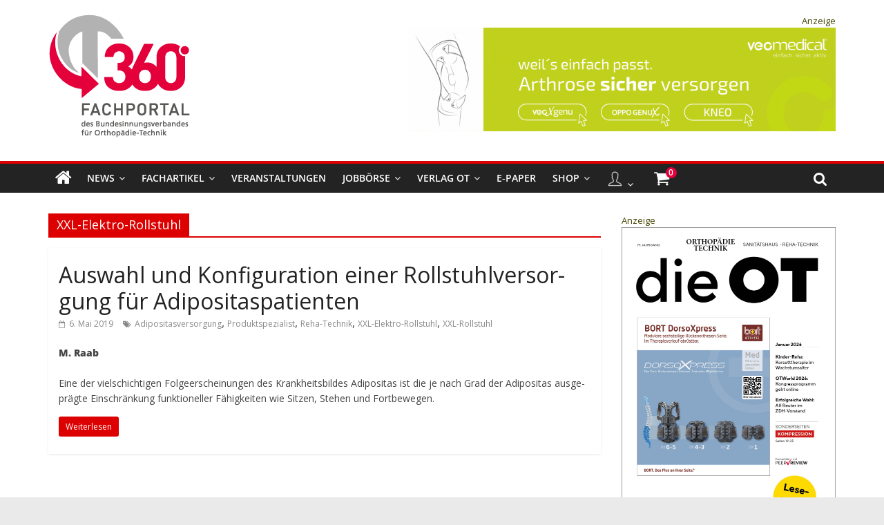

--- FILE ---
content_type: text/html; charset=UTF-8
request_url: https://360-ot.de/tag/xxl-elektro-rollstuhl/
body_size: 47768
content:
<!DOCTYPE html>
<html lang="de">
<head>
			<meta charset="UTF-8" />
		<meta name="viewport" content="width=device-width, initial-scale=1">
		<link rel="profile" href="https://gmpg.org/xfn/11" />
		<meta name='robots' content='index, follow, max-image-preview:large, max-snippet:-1, max-video-preview:-1' />
	<style>img:is([sizes="auto" i], [sizes^="auto," i]) { contain-intrinsic-size: 3000px 1500px }</style>
	
	<!-- This site is optimized with the Yoast SEO plugin v24.6 - https://yoast.com/wordpress/plugins/seo/ -->
	<title>XXL-Elektro-Rollstuhl Archive - Verlag Orthopädie-Technik</title>
	<link rel="canonical" href="https://360-ot.de/tag/xxl-elektro-rollstuhl/" />
	<meta property="og:locale" content="de_DE" />
	<meta property="og:type" content="article" />
	<meta property="og:title" content="XXL-Elektro-Rollstuhl Archive - Verlag Orthopädie-Technik" />
	<meta property="og:url" content="https://360-ot.de/tag/xxl-elektro-rollstuhl/" />
	<meta property="og:site_name" content="Verlag Orthopädie-Technik" />
	<meta name="twitter:card" content="summary_large_image" />
	<script type="application/ld+json" class="yoast-schema-graph">{"@context":"https://schema.org","@graph":[{"@type":"CollectionPage","@id":"https://360-ot.de/tag/xxl-elektro-rollstuhl/","url":"https://360-ot.de/tag/xxl-elektro-rollstuhl/","name":"XXL-Elektro-Rollstuhl Archive - Verlag Orthopädie-Technik","isPartOf":{"@id":"https://360-ot.de/#website"},"breadcrumb":{"@id":"https://360-ot.de/tag/xxl-elektro-rollstuhl/#breadcrumb"},"inLanguage":"de"},{"@type":"BreadcrumbList","@id":"https://360-ot.de/tag/xxl-elektro-rollstuhl/#breadcrumb","itemListElement":[{"@type":"ListItem","position":1,"name":"Startseite","item":"https://360-ot.de/"},{"@type":"ListItem","position":2,"name":"XXL-Elektro-Rollstuhl"}]},{"@type":"WebSite","@id":"https://360-ot.de/#website","url":"https://360-ot.de/","name":"Verlag Orthopädie-Technik","description":"Fachportal des Bundesinnungsverbandes für Orthopädie-Technik","publisher":{"@id":"https://360-ot.de/#organization"},"potentialAction":[{"@type":"SearchAction","target":{"@type":"EntryPoint","urlTemplate":"https://360-ot.de/?s={search_term_string}"},"query-input":{"@type":"PropertyValueSpecification","valueRequired":true,"valueName":"search_term_string"}}],"inLanguage":"de"},{"@type":"Organization","@id":"https://360-ot.de/#organization","name":"Verlag Orthopädie Technik","url":"https://360-ot.de/","logo":{"@type":"ImageObject","inLanguage":"de","@id":"https://360-ot.de/#/schema/logo/image/","url":"https://360-ot.de/wp-content/uploads/2023/03/Logo_360.png","contentUrl":"https://360-ot.de/wp-content/uploads/2023/03/Logo_360.png","width":206,"height":180,"caption":"Verlag Orthopädie Technik"},"image":{"@id":"https://360-ot.de/#/schema/logo/image/"},"sameAs":["https://www.linkedin.com/company/verlag-orthopdie-technik/"]}]}</script>
	<!-- / Yoast SEO plugin. -->


<link rel='dns-prefetch' href='//360-ot.de' />
<link rel='dns-prefetch' href='//www.googletagmanager.com' />
<link rel='dns-prefetch' href='//hcaptcha.com' />

<link rel="alternate" type="application/rss+xml" title="Verlag Orthopädie-Technik &raquo; Feed" href="https://360-ot.de/feed/" />
<link rel="alternate" type="application/rss+xml" title="Verlag Orthopädie-Technik &raquo; Kommentar-Feed" href="https://360-ot.de/comments/feed/" />
<link rel="alternate" type="text/calendar" title="Verlag Orthopädie-Technik &raquo; iCal Feed" href="https://360-ot.de/veranstaltungen/?ical=1" />
<link rel="alternate" type="application/rss+xml" title="Verlag Orthopädie-Technik &raquo; XXL-Elektro-Rollstuhl Schlagwort-Feed" href="https://360-ot.de/tag/xxl-elektro-rollstuhl/feed/" />
<!-- 360-ot.de is managing ads with Advanced Ads 2.0.13 – https://wpadvancedads.com/ --><!--noptimize--><script id="verla-ready">
			window.advanced_ads_ready=function(e,a){a=a||"complete";var d=function(e){return"interactive"===a?"loading"!==e:"complete"===e};d(document.readyState)?e():document.addEventListener("readystatechange",(function(a){d(a.target.readyState)&&e()}),{once:"interactive"===a})},window.advanced_ads_ready_queue=window.advanced_ads_ready_queue||[];		</script>
		<!--/noptimize--><style type="text/css">
.archive #nav-above,
					.archive #nav-below,
					.search #nav-above,
					.search #nav-below,
					.blog #nav-below, 
					.blog #nav-above, 
					.navigation.paging-navigation, 
					.navigation.pagination,
					.pagination.paging-pagination, 
					.pagination.pagination, 
					.pagination.loop-pagination, 
					.bicubic-nav-link, 
					#page-nav, 
					.camp-paging, 
					#reposter_nav-pages, 
					.unity-post-pagination, 
					.wordpost_content .nav_post_link { 
						display: none !important; 
					}
					.single-gallery .pagination.gllrpr_pagination {
						display: block !important; 
					}</style>
		
	<link rel='stylesheet' id='n2go-styles-css' href='https://360-ot.de/wp-content/plugins/newsletter2go/widget/styles.css?ver=6.8.3' type='text/css' media='all' />
<link rel='stylesheet' id='dropshadowboxes_css-css' href='https://360-ot.de/wp-content/plugins/drop-shadow-boxes/css/dropshadowboxes.css?ver=1.7.14' type='text/css' media='all' />
<style id='wp-emoji-styles-inline-css' type='text/css'>

	img.wp-smiley, img.emoji {
		display: inline !important;
		border: none !important;
		box-shadow: none !important;
		height: 1em !important;
		width: 1em !important;
		margin: 0 0.07em !important;
		vertical-align: -0.1em !important;
		background: none !important;
		padding: 0 !important;
	}
</style>
<link rel='stylesheet' id='wp-block-library-css' href='https://360-ot.de/wp-includes/css/dist/block-library/style.min.css?ver=6.8.3' type='text/css' media='all' />
<style id='wp-block-library-theme-inline-css' type='text/css'>
.wp-block-audio :where(figcaption){color:#555;font-size:13px;text-align:center}.is-dark-theme .wp-block-audio :where(figcaption){color:#ffffffa6}.wp-block-audio{margin:0 0 1em}.wp-block-code{border:1px solid #ccc;border-radius:4px;font-family:Menlo,Consolas,monaco,monospace;padding:.8em 1em}.wp-block-embed :where(figcaption){color:#555;font-size:13px;text-align:center}.is-dark-theme .wp-block-embed :where(figcaption){color:#ffffffa6}.wp-block-embed{margin:0 0 1em}.blocks-gallery-caption{color:#555;font-size:13px;text-align:center}.is-dark-theme .blocks-gallery-caption{color:#ffffffa6}:root :where(.wp-block-image figcaption){color:#555;font-size:13px;text-align:center}.is-dark-theme :root :where(.wp-block-image figcaption){color:#ffffffa6}.wp-block-image{margin:0 0 1em}.wp-block-pullquote{border-bottom:4px solid;border-top:4px solid;color:currentColor;margin-bottom:1.75em}.wp-block-pullquote cite,.wp-block-pullquote footer,.wp-block-pullquote__citation{color:currentColor;font-size:.8125em;font-style:normal;text-transform:uppercase}.wp-block-quote{border-left:.25em solid;margin:0 0 1.75em;padding-left:1em}.wp-block-quote cite,.wp-block-quote footer{color:currentColor;font-size:.8125em;font-style:normal;position:relative}.wp-block-quote:where(.has-text-align-right){border-left:none;border-right:.25em solid;padding-left:0;padding-right:1em}.wp-block-quote:where(.has-text-align-center){border:none;padding-left:0}.wp-block-quote.is-large,.wp-block-quote.is-style-large,.wp-block-quote:where(.is-style-plain){border:none}.wp-block-search .wp-block-search__label{font-weight:700}.wp-block-search__button{border:1px solid #ccc;padding:.375em .625em}:where(.wp-block-group.has-background){padding:1.25em 2.375em}.wp-block-separator.has-css-opacity{opacity:.4}.wp-block-separator{border:none;border-bottom:2px solid;margin-left:auto;margin-right:auto}.wp-block-separator.has-alpha-channel-opacity{opacity:1}.wp-block-separator:not(.is-style-wide):not(.is-style-dots){width:100px}.wp-block-separator.has-background:not(.is-style-dots){border-bottom:none;height:1px}.wp-block-separator.has-background:not(.is-style-wide):not(.is-style-dots){height:2px}.wp-block-table{margin:0 0 1em}.wp-block-table td,.wp-block-table th{word-break:normal}.wp-block-table :where(figcaption){color:#555;font-size:13px;text-align:center}.is-dark-theme .wp-block-table :where(figcaption){color:#ffffffa6}.wp-block-video :where(figcaption){color:#555;font-size:13px;text-align:center}.is-dark-theme .wp-block-video :where(figcaption){color:#ffffffa6}.wp-block-video{margin:0 0 1em}:root :where(.wp-block-template-part.has-background){margin-bottom:0;margin-top:0;padding:1.25em 2.375em}
</style>
<style id='classic-theme-styles-inline-css' type='text/css'>
/*! This file is auto-generated */
.wp-block-button__link{color:#fff;background-color:#32373c;border-radius:9999px;box-shadow:none;text-decoration:none;padding:calc(.667em + 2px) calc(1.333em + 2px);font-size:1.125em}.wp-block-file__button{background:#32373c;color:#fff;text-decoration:none}
</style>
<style id='co-authors-plus-coauthors-style-inline-css' type='text/css'>
.wp-block-co-authors-plus-coauthors.is-layout-flow [class*=wp-block-co-authors-plus]{display:inline}

</style>
<style id='co-authors-plus-avatar-style-inline-css' type='text/css'>
.wp-block-co-authors-plus-avatar :where(img){height:auto;max-width:100%;vertical-align:bottom}.wp-block-co-authors-plus-coauthors.is-layout-flow .wp-block-co-authors-plus-avatar :where(img){vertical-align:middle}.wp-block-co-authors-plus-avatar:is(.alignleft,.alignright){display:table}.wp-block-co-authors-plus-avatar.aligncenter{display:table;margin-inline:auto}

</style>
<style id='co-authors-plus-image-style-inline-css' type='text/css'>
.wp-block-co-authors-plus-image{margin-bottom:0}.wp-block-co-authors-plus-image :where(img){height:auto;max-width:100%;vertical-align:bottom}.wp-block-co-authors-plus-coauthors.is-layout-flow .wp-block-co-authors-plus-image :where(img){vertical-align:middle}.wp-block-co-authors-plus-image:is(.alignfull,.alignwide) :where(img){width:100%}.wp-block-co-authors-plus-image:is(.alignleft,.alignright){display:table}.wp-block-co-authors-plus-image.aligncenter{display:table;margin-inline:auto}

</style>
<link rel='stylesheet' id='wp-components-css' href='https://360-ot.de/wp-includes/css/dist/components/style.min.css?ver=6.8.3' type='text/css' media='all' />
<link rel='stylesheet' id='wp-preferences-css' href='https://360-ot.de/wp-includes/css/dist/preferences/style.min.css?ver=6.8.3' type='text/css' media='all' />
<link rel='stylesheet' id='wp-block-editor-css' href='https://360-ot.de/wp-includes/css/dist/block-editor/style.min.css?ver=6.8.3' type='text/css' media='all' />
<link rel='stylesheet' id='wp-reusable-blocks-css' href='https://360-ot.de/wp-includes/css/dist/reusable-blocks/style.min.css?ver=6.8.3' type='text/css' media='all' />
<link rel='stylesheet' id='wp-patterns-css' href='https://360-ot.de/wp-includes/css/dist/patterns/style.min.css?ver=6.8.3' type='text/css' media='all' />
<link rel='stylesheet' id='wp-editor-css' href='https://360-ot.de/wp-includes/css/dist/editor/style.min.css?ver=6.8.3' type='text/css' media='all' />
<link rel='stylesheet' id='drop_shadow_block-style-css-css' href='https://360-ot.de/wp-content/plugins/drop-shadow-boxes/block/blocks.style.build.css?ver=1.7.14' type='text/css' media='all' />
<style id='global-styles-inline-css' type='text/css'>
:root{--wp--preset--aspect-ratio--square: 1;--wp--preset--aspect-ratio--4-3: 4/3;--wp--preset--aspect-ratio--3-4: 3/4;--wp--preset--aspect-ratio--3-2: 3/2;--wp--preset--aspect-ratio--2-3: 2/3;--wp--preset--aspect-ratio--16-9: 16/9;--wp--preset--aspect-ratio--9-16: 9/16;--wp--preset--color--black: #000000;--wp--preset--color--cyan-bluish-gray: #abb8c3;--wp--preset--color--white: #ffffff;--wp--preset--color--pale-pink: #f78da7;--wp--preset--color--vivid-red: #cf2e2e;--wp--preset--color--luminous-vivid-orange: #ff6900;--wp--preset--color--luminous-vivid-amber: #fcb900;--wp--preset--color--light-green-cyan: #7bdcb5;--wp--preset--color--vivid-green-cyan: #00d084;--wp--preset--color--pale-cyan-blue: #8ed1fc;--wp--preset--color--vivid-cyan-blue: #0693e3;--wp--preset--color--vivid-purple: #9b51e0;--wp--preset--gradient--vivid-cyan-blue-to-vivid-purple: linear-gradient(135deg,rgba(6,147,227,1) 0%,rgb(155,81,224) 100%);--wp--preset--gradient--light-green-cyan-to-vivid-green-cyan: linear-gradient(135deg,rgb(122,220,180) 0%,rgb(0,208,130) 100%);--wp--preset--gradient--luminous-vivid-amber-to-luminous-vivid-orange: linear-gradient(135deg,rgba(252,185,0,1) 0%,rgba(255,105,0,1) 100%);--wp--preset--gradient--luminous-vivid-orange-to-vivid-red: linear-gradient(135deg,rgba(255,105,0,1) 0%,rgb(207,46,46) 100%);--wp--preset--gradient--very-light-gray-to-cyan-bluish-gray: linear-gradient(135deg,rgb(238,238,238) 0%,rgb(169,184,195) 100%);--wp--preset--gradient--cool-to-warm-spectrum: linear-gradient(135deg,rgb(74,234,220) 0%,rgb(151,120,209) 20%,rgb(207,42,186) 40%,rgb(238,44,130) 60%,rgb(251,105,98) 80%,rgb(254,248,76) 100%);--wp--preset--gradient--blush-light-purple: linear-gradient(135deg,rgb(255,206,236) 0%,rgb(152,150,240) 100%);--wp--preset--gradient--blush-bordeaux: linear-gradient(135deg,rgb(254,205,165) 0%,rgb(254,45,45) 50%,rgb(107,0,62) 100%);--wp--preset--gradient--luminous-dusk: linear-gradient(135deg,rgb(255,203,112) 0%,rgb(199,81,192) 50%,rgb(65,88,208) 100%);--wp--preset--gradient--pale-ocean: linear-gradient(135deg,rgb(255,245,203) 0%,rgb(182,227,212) 50%,rgb(51,167,181) 100%);--wp--preset--gradient--electric-grass: linear-gradient(135deg,rgb(202,248,128) 0%,rgb(113,206,126) 100%);--wp--preset--gradient--midnight: linear-gradient(135deg,rgb(2,3,129) 0%,rgb(40,116,252) 100%);--wp--preset--font-size--small: 13px;--wp--preset--font-size--medium: 20px;--wp--preset--font-size--large: 36px;--wp--preset--font-size--x-large: 42px;--wp--preset--font-family--inter: "Inter", sans-serif;--wp--preset--font-family--cardo: Cardo;--wp--preset--spacing--20: 0.44rem;--wp--preset--spacing--30: 0.67rem;--wp--preset--spacing--40: 1rem;--wp--preset--spacing--50: 1.5rem;--wp--preset--spacing--60: 2.25rem;--wp--preset--spacing--70: 3.38rem;--wp--preset--spacing--80: 5.06rem;--wp--preset--shadow--natural: 6px 6px 9px rgba(0, 0, 0, 0.2);--wp--preset--shadow--deep: 12px 12px 50px rgba(0, 0, 0, 0.4);--wp--preset--shadow--sharp: 6px 6px 0px rgba(0, 0, 0, 0.2);--wp--preset--shadow--outlined: 6px 6px 0px -3px rgba(255, 255, 255, 1), 6px 6px rgba(0, 0, 0, 1);--wp--preset--shadow--crisp: 6px 6px 0px rgba(0, 0, 0, 1);}:where(.is-layout-flex){gap: 0.5em;}:where(.is-layout-grid){gap: 0.5em;}body .is-layout-flex{display: flex;}.is-layout-flex{flex-wrap: wrap;align-items: center;}.is-layout-flex > :is(*, div){margin: 0;}body .is-layout-grid{display: grid;}.is-layout-grid > :is(*, div){margin: 0;}:where(.wp-block-columns.is-layout-flex){gap: 2em;}:where(.wp-block-columns.is-layout-grid){gap: 2em;}:where(.wp-block-post-template.is-layout-flex){gap: 1.25em;}:where(.wp-block-post-template.is-layout-grid){gap: 1.25em;}.has-black-color{color: var(--wp--preset--color--black) !important;}.has-cyan-bluish-gray-color{color: var(--wp--preset--color--cyan-bluish-gray) !important;}.has-white-color{color: var(--wp--preset--color--white) !important;}.has-pale-pink-color{color: var(--wp--preset--color--pale-pink) !important;}.has-vivid-red-color{color: var(--wp--preset--color--vivid-red) !important;}.has-luminous-vivid-orange-color{color: var(--wp--preset--color--luminous-vivid-orange) !important;}.has-luminous-vivid-amber-color{color: var(--wp--preset--color--luminous-vivid-amber) !important;}.has-light-green-cyan-color{color: var(--wp--preset--color--light-green-cyan) !important;}.has-vivid-green-cyan-color{color: var(--wp--preset--color--vivid-green-cyan) !important;}.has-pale-cyan-blue-color{color: var(--wp--preset--color--pale-cyan-blue) !important;}.has-vivid-cyan-blue-color{color: var(--wp--preset--color--vivid-cyan-blue) !important;}.has-vivid-purple-color{color: var(--wp--preset--color--vivid-purple) !important;}.has-black-background-color{background-color: var(--wp--preset--color--black) !important;}.has-cyan-bluish-gray-background-color{background-color: var(--wp--preset--color--cyan-bluish-gray) !important;}.has-white-background-color{background-color: var(--wp--preset--color--white) !important;}.has-pale-pink-background-color{background-color: var(--wp--preset--color--pale-pink) !important;}.has-vivid-red-background-color{background-color: var(--wp--preset--color--vivid-red) !important;}.has-luminous-vivid-orange-background-color{background-color: var(--wp--preset--color--luminous-vivid-orange) !important;}.has-luminous-vivid-amber-background-color{background-color: var(--wp--preset--color--luminous-vivid-amber) !important;}.has-light-green-cyan-background-color{background-color: var(--wp--preset--color--light-green-cyan) !important;}.has-vivid-green-cyan-background-color{background-color: var(--wp--preset--color--vivid-green-cyan) !important;}.has-pale-cyan-blue-background-color{background-color: var(--wp--preset--color--pale-cyan-blue) !important;}.has-vivid-cyan-blue-background-color{background-color: var(--wp--preset--color--vivid-cyan-blue) !important;}.has-vivid-purple-background-color{background-color: var(--wp--preset--color--vivid-purple) !important;}.has-black-border-color{border-color: var(--wp--preset--color--black) !important;}.has-cyan-bluish-gray-border-color{border-color: var(--wp--preset--color--cyan-bluish-gray) !important;}.has-white-border-color{border-color: var(--wp--preset--color--white) !important;}.has-pale-pink-border-color{border-color: var(--wp--preset--color--pale-pink) !important;}.has-vivid-red-border-color{border-color: var(--wp--preset--color--vivid-red) !important;}.has-luminous-vivid-orange-border-color{border-color: var(--wp--preset--color--luminous-vivid-orange) !important;}.has-luminous-vivid-amber-border-color{border-color: var(--wp--preset--color--luminous-vivid-amber) !important;}.has-light-green-cyan-border-color{border-color: var(--wp--preset--color--light-green-cyan) !important;}.has-vivid-green-cyan-border-color{border-color: var(--wp--preset--color--vivid-green-cyan) !important;}.has-pale-cyan-blue-border-color{border-color: var(--wp--preset--color--pale-cyan-blue) !important;}.has-vivid-cyan-blue-border-color{border-color: var(--wp--preset--color--vivid-cyan-blue) !important;}.has-vivid-purple-border-color{border-color: var(--wp--preset--color--vivid-purple) !important;}.has-vivid-cyan-blue-to-vivid-purple-gradient-background{background: var(--wp--preset--gradient--vivid-cyan-blue-to-vivid-purple) !important;}.has-light-green-cyan-to-vivid-green-cyan-gradient-background{background: var(--wp--preset--gradient--light-green-cyan-to-vivid-green-cyan) !important;}.has-luminous-vivid-amber-to-luminous-vivid-orange-gradient-background{background: var(--wp--preset--gradient--luminous-vivid-amber-to-luminous-vivid-orange) !important;}.has-luminous-vivid-orange-to-vivid-red-gradient-background{background: var(--wp--preset--gradient--luminous-vivid-orange-to-vivid-red) !important;}.has-very-light-gray-to-cyan-bluish-gray-gradient-background{background: var(--wp--preset--gradient--very-light-gray-to-cyan-bluish-gray) !important;}.has-cool-to-warm-spectrum-gradient-background{background: var(--wp--preset--gradient--cool-to-warm-spectrum) !important;}.has-blush-light-purple-gradient-background{background: var(--wp--preset--gradient--blush-light-purple) !important;}.has-blush-bordeaux-gradient-background{background: var(--wp--preset--gradient--blush-bordeaux) !important;}.has-luminous-dusk-gradient-background{background: var(--wp--preset--gradient--luminous-dusk) !important;}.has-pale-ocean-gradient-background{background: var(--wp--preset--gradient--pale-ocean) !important;}.has-electric-grass-gradient-background{background: var(--wp--preset--gradient--electric-grass) !important;}.has-midnight-gradient-background{background: var(--wp--preset--gradient--midnight) !important;}.has-small-font-size{font-size: var(--wp--preset--font-size--small) !important;}.has-medium-font-size{font-size: var(--wp--preset--font-size--medium) !important;}.has-large-font-size{font-size: var(--wp--preset--font-size--large) !important;}.has-x-large-font-size{font-size: var(--wp--preset--font-size--x-large) !important;}
:where(.wp-block-post-template.is-layout-flex){gap: 1.25em;}:where(.wp-block-post-template.is-layout-grid){gap: 1.25em;}
:where(.wp-block-columns.is-layout-flex){gap: 2em;}:where(.wp-block-columns.is-layout-grid){gap: 2em;}
:root :where(.wp-block-pullquote){font-size: 1.5em;line-height: 1.6;}
</style>
<link rel='stylesheet' id='bc_menu_bar_cart_handler-frontend-css' href='https://360-ot.de/wp-content/plugins/bc-menu-cart-woo/inc/../bundle/css/frontend.css?ver=6.8.3' type='text/css' media='all' />
<link rel='stylesheet' id='magazine-lister-for-yumpu-css' href='https://360-ot.de/wp-content/plugins/magazine-lister-for-yumpu/css/style.min.css?a&#038;ver=6.8.3' type='text/css' media='all' />
<link rel='stylesheet' id='menu-image-css' href='https://360-ot.de/wp-content/plugins/menu-image/includes/css/menu-image.css?ver=3.12' type='text/css' media='all' />
<link rel='stylesheet' id='dashicons-css' href='https://360-ot.de/wp-includes/css/dashicons.min.css?ver=6.8.3' type='text/css' media='all' />
<link rel='stylesheet' id='pmpro_frontend_base-css' href='https://360-ot.de/wp-content/plugins/paid-memberships-pro/css/frontend/base.css?ver=3.4.3' type='text/css' media='all' />
<link rel='stylesheet' id='pmpro_frontend_variation_1-css' href='https://360-ot.de/wp-content/plugins/paid-memberships-pro/css/frontend/variation_1.css?ver=3.4.3' type='text/css' media='all' />
<link rel='stylesheet' id='pp-bootstrap-css' href='https://360-ot.de/wp-content/plugins/ppress/assets/css/flat-ui/bs/css/bs.css?ver=6.8.3' type='text/css' media='all' />
<link rel='stylesheet' id='pp-flat-ui-css' href='https://360-ot.de/wp-content/plugins/ppress/assets/css/flat-ui/css/flat-ui.css?ver=6.8.3' type='text/css' media='all' />
<link rel='stylesheet' id='ppcore-css' href='https://360-ot.de/wp-content/plugins/ppress/assets/css/ppcore.css?ver=6.8.3' type='text/css' media='all' />
<link rel='stylesheet' id='wpsm_team_b-font-awesome-front-css' href='https://360-ot.de/wp-content/plugins/team-builder/assets/css/font-awesome/css/font-awesome.min.css?ver=6.8.3' type='text/css' media='all' />
<link rel='stylesheet' id='wpsm_team_b_bootstrap-front-css' href='https://360-ot.de/wp-content/plugins/team-builder/assets/css/bootstrap-front.css?ver=6.8.3' type='text/css' media='all' />
<link rel='stylesheet' id='wpsm_team_b_team-css' href='https://360-ot.de/wp-content/plugins/team-builder/assets/css/team.css?ver=6.8.3' type='text/css' media='all' />
<link rel='stylesheet' id='wpsm_team_b_owl_carousel_min_css-css' href='https://360-ot.de/wp-content/plugins/team-builder/assets/css/owl.carousel.min.css?ver=6.8.3' type='text/css' media='all' />
<link rel='stylesheet' id='woocommerce-layout-css' href='https://360-ot.de/wp-content/plugins/woocommerce/assets/css/woocommerce-layout.css?ver=9.7.1' type='text/css' media='all' />
<style id='woocommerce-layout-inline-css' type='text/css'>

	.infinite-scroll .woocommerce-pagination {
		display: none;
	}
</style>
<link rel='stylesheet' id='woocommerce-smallscreen-css' href='https://360-ot.de/wp-content/plugins/woocommerce/assets/css/woocommerce-smallscreen.css?ver=9.7.1' type='text/css' media='only screen and (max-width: 768px)' />
<link rel='stylesheet' id='woocommerce-general-css' href='https://360-ot.de/wp-content/plugins/woocommerce/assets/css/woocommerce.css?ver=9.7.1' type='text/css' media='all' />
<style id='woocommerce-inline-inline-css' type='text/css'>
.woocommerce form .form-row .required { visibility: visible; }
</style>
<link rel='stylesheet' id='paypalplus-woocommerce-front-css' href='https://360-ot.de/wp-content/plugins/woo-paypalplus/public/css/front.min.css?ver=1591609924' type='text/css' media='screen' />
<link rel='stylesheet' id='brands-styles-css' href='https://360-ot.de/wp-content/plugins/woocommerce/assets/css/brands.css?ver=9.7.1' type='text/css' media='all' />
<link rel='stylesheet' id='colormag_style-css' href='https://360-ot.de/wp-content/themes/colormag/style.css?ver=6.8.3' type='text/css' media='all' />
<style id='colormag_style-inline-css' type='text/css'>
.colormag-button,blockquote,button,input[type=reset],input[type=button],input[type=submit],#masthead.colormag-header-clean #site-navigation.main-small-navigation .menu-toggle,.fa.search-top:hover,#masthead.colormag-header-classic #site-navigation.main-small-navigation .menu-toggle,.main-navigation ul li.focus > a,#masthead.colormag-header-classic .main-navigation ul ul.sub-menu li.focus > a,.home-icon.front_page_on,.main-navigation a:hover,.main-navigation ul li ul li a:hover,.main-navigation ul li ul li:hover>a,.main-navigation ul li.current-menu-ancestor>a,.main-navigation ul li.current-menu-item ul li a:hover,.main-navigation ul li.current-menu-item>a,.main-navigation ul li.current_page_ancestor>a,.main-navigation ul li.current_page_item>a,.main-navigation ul li:hover>a,.main-small-navigation li a:hover,.site-header .menu-toggle:hover,#masthead.colormag-header-classic .main-navigation ul ul.sub-menu li:hover > a,#masthead.colormag-header-classic .main-navigation ul ul.sub-menu li.current-menu-ancestor > a,#masthead.colormag-header-classic .main-navigation ul ul.sub-menu li.current-menu-item > a,#masthead .main-small-navigation li:hover > a,#masthead .main-small-navigation li.current-page-ancestor > a,#masthead .main-small-navigation li.current-menu-ancestor > a,#masthead .main-small-navigation li.current-page-item > a,#masthead .main-small-navigation li.current-menu-item > a,.main-small-navigation .current-menu-item>a,.main-small-navigation .current_page_item > a,.promo-button-area a:hover,#content .wp-pagenavi .current,#content .wp-pagenavi a:hover,.format-link .entry-content a,.pagination span,.comments-area .comment-author-link span,#secondary .widget-title span,.footer-widgets-area .widget-title span,.colormag-footer--classic .footer-widgets-area .widget-title span::before,.advertisement_above_footer .widget-title span,#content .post .article-content .above-entry-meta .cat-links a,.page-header .page-title span,.entry-meta .post-format i,.more-link,.no-post-thumbnail,.widget_featured_slider .slide-content .above-entry-meta .cat-links a,.widget_highlighted_posts .article-content .above-entry-meta .cat-links a,.widget_featured_posts .article-content .above-entry-meta .cat-links a,.widget_featured_posts .widget-title span,.widget_slider_area .widget-title span,.widget_beside_slider .widget-title span,.wp-block-quote,.wp-block-quote.is-style-large,.wp-block-quote.has-text-align-right{background-color:#dd0000;}#site-title a,.next a:hover,.previous a:hover,.social-links i.fa:hover,a,#masthead.colormag-header-clean .social-links li:hover i.fa,#masthead.colormag-header-classic .social-links li:hover i.fa,#masthead.colormag-header-clean .breaking-news .newsticker a:hover,#masthead.colormag-header-classic .breaking-news .newsticker a:hover,#masthead.colormag-header-classic #site-navigation .fa.search-top:hover,#masthead.colormag-header-classic #site-navigation.main-navigation .random-post a:hover .fa-random,.dark-skin #masthead.colormag-header-classic #site-navigation.main-navigation .home-icon:hover .fa,#masthead .main-small-navigation li:hover > .sub-toggle i,.better-responsive-menu #masthead .main-small-navigation .sub-toggle.active .fa,#masthead.colormag-header-classic .main-navigation .home-icon a:hover .fa,.pagination a span:hover,#content .comments-area a.comment-edit-link:hover,#content .comments-area a.comment-permalink:hover,#content .comments-area article header cite a:hover,.comments-area .comment-author-link a:hover,.comment .comment-reply-link:hover,.nav-next a,.nav-previous a,.footer-widgets-area a:hover,a#scroll-up i,#content .post .article-content .entry-title a:hover,.entry-meta .byline i,.entry-meta .cat-links i,.entry-meta a,.post .entry-title a:hover,.search .entry-title a:hover,.entry-meta .comments-link a:hover,.entry-meta .edit-link a:hover,.entry-meta .posted-on a:hover,.entry-meta .tag-links a:hover,.single #content .tags a:hover,.post-box .entry-meta .cat-links a:hover,.post-box .entry-meta .posted-on a:hover,.post.post-box .entry-title a:hover,.widget_featured_slider .slide-content .below-entry-meta .byline a:hover,.widget_featured_slider .slide-content .below-entry-meta .comments a:hover,.widget_featured_slider .slide-content .below-entry-meta .posted-on a:hover,.widget_featured_slider .slide-content .entry-title a:hover,.byline a:hover,.comments a:hover,.edit-link a:hover,.posted-on a:hover,.tag-links a:hover,.widget_highlighted_posts .article-content .below-entry-meta .byline a:hover,.widget_highlighted_posts .article-content .below-entry-meta .comments a:hover,.widget_highlighted_posts .article-content .below-entry-meta .posted-on a:hover,.widget_highlighted_posts .article-content .entry-title a:hover,.widget_featured_posts .article-content .entry-title a:hover,.related-posts-main-title .fa,.single-related-posts .article-content .entry-title a:hover, .colormag-header-classic .main-navigation ul li:hover > a{color:#dd0000;}#site-navigation{border-top-color:#dd0000;}#masthead.colormag-header-classic .main-navigation ul ul.sub-menu li:hover,#masthead.colormag-header-classic .main-navigation ul ul.sub-menu li.current-menu-ancestor,#masthead.colormag-header-classic .main-navigation ul ul.sub-menu li.current-menu-item,#masthead.colormag-header-classic #site-navigation .menu-toggle,#masthead.colormag-header-classic #site-navigation .menu-toggle:hover,#masthead.colormag-header-classic .main-navigation ul > li:hover > a,#masthead.colormag-header-classic .main-navigation ul > li.current-menu-item > a,#masthead.colormag-header-classic .main-navigation ul > li.current-menu-ancestor > a,#masthead.colormag-header-classic .main-navigation ul li.focus > a,.promo-button-area a:hover,.pagination a span:hover{border-color:#dd0000;}#secondary .widget-title,.footer-widgets-area .widget-title,.advertisement_above_footer .widget-title,.page-header .page-title,.widget_featured_posts .widget-title,.widget_slider_area .widget-title,.widget_beside_slider .widget-title{border-bottom-color:#dd0000;}@media (max-width:768px){.better-responsive-menu .sub-toggle{background-color:#bf0000;}}.mzb-featured-posts, .mzb-social-icon, .mzb-featured-categories, .mzb-social-icons-insert{--color--light--primary:rgba(221,0,0,0.1);}body{--color--light--primary:#dd0000;--color--primary:#dd0000;}
</style>
<link rel='stylesheet' id='colormag_child_style-css' href='https://360-ot.de/wp-content/themes/OTVerlag/style.css?ver=1.0' type='text/css' media='all' />
<link rel='stylesheet' id='colormag-fontawesome-css' href='https://360-ot.de/wp-content/themes/colormag/fontawesome/css/font-awesome.min.css?ver=2.1.8' type='text/css' media='all' />
<link rel='stylesheet' id='dflip-style-css' href='https://360-ot.de/wp-content/plugins/3d-flipbook-dflip-lite/assets/css/dflip.min.css?ver=2.4.20' type='text/css' media='all' />
<link rel='stylesheet' id='slb_core-css' href='https://360-ot.de/wp-content/plugins/simple-lightbox/client/css/app.css?ver=2.9.3' type='text/css' media='all' />
<link rel='stylesheet' id='tablepress-default-css' href='https://360-ot.de/wp-content/tablepress-combined.min.css?ver=43' type='text/css' media='all' />
<link rel='stylesheet' id='borlabs-cookie-css' href='https://360-ot.de/wp-content/cache/borlabs-cookie/borlabs-cookie_1_de.css?ver=2.3-1' type='text/css' media='all' />
<link rel='stylesheet' id='heateor_sss_frontend_css-css' href='https://360-ot.de/wp-content/plugins/sassy-social-share/public/css/sassy-social-share-public.css?ver=3.3.70' type='text/css' media='all' />
<style id='heateor_sss_frontend_css-inline-css' type='text/css'>
.heateor_sss_button_instagram span.heateor_sss_svg,a.heateor_sss_instagram span.heateor_sss_svg{background:radial-gradient(circle at 30% 107%,#fdf497 0,#fdf497 5%,#fd5949 45%,#d6249f 60%,#285aeb 90%)}.heateor_sss_horizontal_sharing .heateor_sss_svg,.heateor_sss_standard_follow_icons_container .heateor_sss_svg{color:#fff;border-width:0px;border-style:solid;border-color:transparent}.heateor_sss_horizontal_sharing .heateorSssTCBackground{color:#666}.heateor_sss_horizontal_sharing span.heateor_sss_svg:hover,.heateor_sss_standard_follow_icons_container span.heateor_sss_svg:hover{border-color:transparent;}.heateor_sss_vertical_sharing span.heateor_sss_svg,.heateor_sss_floating_follow_icons_container span.heateor_sss_svg{color:#fff;border-width:0px;border-style:solid;border-color:transparent;}.heateor_sss_vertical_sharing .heateorSssTCBackground{color:#666;}.heateor_sss_vertical_sharing span.heateor_sss_svg:hover,.heateor_sss_floating_follow_icons_container span.heateor_sss_svg:hover{border-color:transparent;}@media screen and (max-width:783px) {.heateor_sss_vertical_sharing{display:none!important}}div.heateor_sss_sharing_title{text-align:center}div.heateor_sss_sharing_ul{width:100%;text-align:center;}div.heateor_sss_horizontal_sharing div.heateor_sss_sharing_ul a{float:none!important;display:inline-block;}
</style>
<style id='wp-typography-custom-inline-css' type='text/css'>
sub, sup{font-size: 75%;line-height: 100%}sup{vertical-align: 60%}sub{vertical-align: -10%}.amp{font-family: Baskerville, "Goudy Old Style", Palatino, "Book Antiqua", "Warnock Pro", serif;font-size: 1.1em;font-style: italic;font-weight: normal;line-height: 1em}.caps{font-size: 90%}.dquo{margin-left: -0.4em}.quo{margin-left: -0.2em}.pull-single{margin-left: -0.15em}.push-single{margin-right: 0.15em}.pull-double{margin-left: -0.38em}.push-double{margin-right: 0.38em}
</style>
<style id='wp-typography-safari-font-workaround-inline-css' type='text/css'>
body {-webkit-font-feature-settings: "liga";font-feature-settings: "liga";-ms-font-feature-settings: normal;}
</style>
<link rel='stylesheet' id='woocommerce-gzd-layout-css' href='https://360-ot.de/wp-content/plugins/woocommerce-germanized/build/static/layout-styles.css?ver=3.18.7' type='text/css' media='all' />
<style id='woocommerce-gzd-layout-inline-css' type='text/css'>
.woocommerce-checkout .shop_table { background-color: #eeeeee; } .product p.deposit-packaging-type { font-size: 1.2em !important; } p.woocommerce-shipping-destination { display: none; }
                .wc-gzd-nutri-score-value-a {
                    background: url(https://360-ot.de/wp-content/plugins/woocommerce-germanized/assets/images/nutri-score-a.svg) no-repeat;
                }
                .wc-gzd-nutri-score-value-b {
                    background: url(https://360-ot.de/wp-content/plugins/woocommerce-germanized/assets/images/nutri-score-b.svg) no-repeat;
                }
                .wc-gzd-nutri-score-value-c {
                    background: url(https://360-ot.de/wp-content/plugins/woocommerce-germanized/assets/images/nutri-score-c.svg) no-repeat;
                }
                .wc-gzd-nutri-score-value-d {
                    background: url(https://360-ot.de/wp-content/plugins/woocommerce-germanized/assets/images/nutri-score-d.svg) no-repeat;
                }
                .wc-gzd-nutri-score-value-e {
                    background: url(https://360-ot.de/wp-content/plugins/woocommerce-germanized/assets/images/nutri-score-e.svg) no-repeat;
                }
            
</style>
<link rel='stylesheet' id='wp-paginate-css' href='https://360-ot.de/wp-content/plugins/wp-paginate/css/wp-paginate.css?ver=2.2.4' type='text/css' media='screen' />
<link rel='stylesheet' id='wpp-custom-style-css' href='https://360-ot.de/wp-content/uploads/wpp-custom-code/wpp-custom-code.css?ver=6.8.3' type='text/css' media='all' />
<link rel='stylesheet' id='sib-front-css-css' href='https://360-ot.de/wp-content/plugins/mailin/css/mailin-front.css?ver=6.8.3' type='text/css' media='all' />
<link rel='stylesheet' id='glossary-hint-css' href='https://360-ot.de/wp-content/plugins/glossary-by-codeat-premium/assets/css/css-pro/tooltip-fancy.css?ver=2.2.41' type='text/css' media='all' />
<link rel='stylesheet' id='glossary-mobile-tooltip-css' href='https://360-ot.de/wp-content/plugins/glossary-by-codeat-premium/assets/css/css-pro/mobile-tooltip.css?ver=2.2.41' type='text/css' media='all' />
<style id='themecomplete-extra-css-inline-css' type='text/css'>
.woocommerce #content table.cart img.epo-upload-image, .woocommerce table.cart img.epo-upload-image, .woocommerce-page #content table.cart img.epo-upload-image, .woocommerce-page table.cart img.epo-upload-image, .epo-upload-image {max-width: 70% !important;max-height: none !important;}

</style>
<script type="text/javascript" src="https://360-ot.de/wp-includes/js/jquery/jquery.min.js?ver=3.7.1" id="jquery-core-js"></script>
<script type="text/javascript" src="https://360-ot.de/wp-includes/js/jquery/jquery-migrate.min.js?ver=3.4.1" id="jquery-migrate-js"></script>
<script type="text/javascript" src="https://360-ot.de/wp-content/plugins/gspeech/includes/js/gspeech_front.js?[base64]&amp;ver=6.8.3" id="wpgs-script777-js"></script>
<script type="text/javascript" id="yumpueEpaperLister-js-extra">
/* <![CDATA[ */
var yumpuepaperlister_bob = {"ajaxurl":"https:\/\/360-ot.de\/wp-admin\/admin-ajax.php","title":"Aus\u00adwahl und Kon\u00adfi\u00adgu\u00adra\u00adti\u00adon einer Roll\u00adstuhl\u00adver\u00adsor\u00adgung f\u00fcr Adipositaspatienten"};
/* ]]> */
</script>
<script type="text/javascript" src="https://360-ot.de/wp-content/plugins/magazine-lister-for-yumpu/js/yumpuPlayer.min.js?ver=6.8.3" id="yumpueEpaperLister-js"></script>
<script type="text/javascript" src="https://360-ot.de/wp-content/plugins/team-builder/assets/js/owl.carousel.min.js?ver=6.8.3" id="wpsm_team_b_owl_carousel_min_js-js"></script>
<script type="text/javascript" src="https://360-ot.de/wp-content/plugins/woocommerce/assets/js/jquery-blockui/jquery.blockUI.min.js?ver=2.7.0-wc.9.7.1" id="jquery-blockui-js" data-wp-strategy="defer"></script>
<script type="text/javascript" id="wc-add-to-cart-js-extra">
/* <![CDATA[ */
var wc_add_to_cart_params = {"ajax_url":"\/wp-admin\/admin-ajax.php","wc_ajax_url":"\/?wc-ajax=%%endpoint%%","i18n_view_cart":"Warenkorb anzeigen","cart_url":"https:\/\/360-ot.de\/warenkorb-2\/","is_cart":"","cart_redirect_after_add":"no"};
/* ]]> */
</script>
<script type="text/javascript" src="https://360-ot.de/wp-content/plugins/woocommerce/assets/js/frontend/add-to-cart.min.js?ver=9.7.1" id="wc-add-to-cart-js" defer="defer" data-wp-strategy="defer"></script>
<script type="text/javascript" src="https://360-ot.de/wp-content/plugins/woocommerce/assets/js/js-cookie/js.cookie.min.js?ver=2.1.4-wc.9.7.1" id="js-cookie-js" data-wp-strategy="defer"></script>
<script type="text/javascript" id="advanced-ads-advanced-js-js-extra">
/* <![CDATA[ */
var advads_options = {"blog_id":"1","privacy":{"enabled":true,"consent-method":"custom","custom-cookie-name":"borlabs-cookie","custom-cookie-value":"statistics","state":"unknown"}};
/* ]]> */
</script>
<script type="text/javascript" src="https://360-ot.de/wp-content/plugins/advanced-ads.off/public/assets/js/advanced.min.js?ver=2.0.13" id="advanced-ads-advanced-js-js"></script>
<script type="text/javascript" id="advanced_ads_pro/visitor_conditions-js-extra">
/* <![CDATA[ */
var advanced_ads_pro_visitor_conditions = {"referrer_cookie_name":"advanced_ads_pro_visitor_referrer","referrer_exdays":"365","page_impr_cookie_name":"advanced_ads_page_impressions","page_impr_exdays":"3650"};
/* ]]> */
</script>
<script type="text/javascript" src="https://360-ot.de/wp-content/plugins/advanced-ads-pro/modules/advanced-visitor-conditions/inc/conditions.min.js?ver=3.0.8" id="advanced_ads_pro/visitor_conditions-js"></script>
<!--[if lte IE 8]>
<script type="text/javascript" src="https://360-ot.de/wp-content/themes/colormag/js/html5shiv.min.js?ver=2.1.8" id="html5-js"></script>
<![endif]-->
<script type="text/javascript" id="borlabs-cookie-prioritize-js-extra">
/* <![CDATA[ */
var borlabsCookiePrioritized = {"domain":"360-ot.de","path":"\/","version":"1","bots":"1","optInJS":{"statistics":{"google-tag-manager":"[base64]","google-analytics":"PHNjcmlwdD4NCndpbmRvdy5kYXRhTGF5ZXIgPSB3aW5kb3cuZGF0YUxheWVyIHx8IFtdOw0KICB3aW5kb3cuZGF0YUxheWVyLnB1c2goew0KICAgIGV2ZW50OiAnYm9ybGFic0Nvb2tpZU9wdEluR29vZ2xlQW5hbHl0aWNzJywNCiAgfSk7DQo8L3NjcmlwdD4="}}};
/* ]]> */
</script>
<script type="text/javascript" src="https://360-ot.de/wp-content/plugins/borlabs-cookie/assets/javascript/borlabs-cookie-prioritize.min.js?ver=2.3" id="borlabs-cookie-prioritize-js"></script>

<!-- Google tag (gtag.js) snippet added by Site Kit -->
<!-- Google Analytics snippet added by Site Kit -->
<script type="text/javascript" src="https://www.googletagmanager.com/gtag/js?id=GT-T94TTBL" id="google_gtagjs-js" async></script>
<script type="text/javascript" id="google_gtagjs-js-after">
/* <![CDATA[ */
window.dataLayer = window.dataLayer || [];function gtag(){dataLayer.push(arguments);}
gtag("set","linker",{"domains":["360-ot.de"]});
gtag("js", new Date());
gtag("set", "developer_id.dZTNiMT", true);
gtag("config", "GT-T94TTBL");
 window._googlesitekit = window._googlesitekit || {}; window._googlesitekit.throttledEvents = []; window._googlesitekit.gtagEvent = (name, data) => { var key = JSON.stringify( { name, data } ); if ( !! window._googlesitekit.throttledEvents[ key ] ) { return; } window._googlesitekit.throttledEvents[ key ] = true; setTimeout( () => { delete window._googlesitekit.throttledEvents[ key ]; }, 5 ); gtag( "event", name, { ...data, event_source: "site-kit" } ); }; 
/* ]]> */
</script>
<script type="text/javascript" id="sib-front-js-js-extra">
/* <![CDATA[ */
var sibErrMsg = {"invalidMail":"Please fill out valid email address","requiredField":"Please fill out required fields","invalidDateFormat":"Please fill out valid date format","invalidSMSFormat":"Please fill out valid phone number"};
var ajax_sib_front_object = {"ajax_url":"https:\/\/360-ot.de\/wp-admin\/admin-ajax.php","ajax_nonce":"47ea083ffc","flag_url":"https:\/\/360-ot.de\/wp-content\/plugins\/mailin\/img\/flags\/"};
/* ]]> */
</script>
<script type="text/javascript" src="https://360-ot.de/wp-content/plugins/mailin/js/mailin-front.js?ver=1741681737" id="sib-front-js-js"></script>
<link rel="https://api.w.org/" href="https://360-ot.de/wp-json/" /><link rel="alternate" title="JSON" type="application/json" href="https://360-ot.de/wp-json/wp/v2/tags/3236" /><link rel="EditURI" type="application/rsd+xml" title="RSD" href="https://360-ot.de/xmlrpc.php?rsd" />
<meta name="generator" content="WordPress 6.8.3" />
<meta name="generator" content="WooCommerce 9.7.1" />
<meta name="generator" content="Site Kit by Google 1.167.0" /><style id="pmpro_colors">:root {
	--pmpro--color--base: #ffffff;
	--pmpro--color--contrast: #222222;
	--pmpro--color--accent: #0c3d54;
	--pmpro--color--accent--variation: hsl( 199,75%,28.5% );
	--pmpro--color--border--variation: hsl( 0,0%,91% );
}</style><meta name="mpu-version" content="1.2.7" /><style>
.h-captcha{position:relative;display:block;margin-bottom:2rem;padding:0;clear:both}.h-captcha[data-size="normal"]{width:303px;height:78px}.h-captcha[data-size="compact"]{width:164px;height:144px}.h-captcha[data-size="invisible"]{display:none}.h-captcha::before{content:'';display:block;position:absolute;top:0;left:0;background:url(https://360-ot.de/wp-content/plugins/hcaptcha-for-forms-and-more/assets/images/hcaptcha-div-logo.svg) no-repeat;border:1px solid #fff0;border-radius:4px}.h-captcha[data-size="normal"]::before{width:300px;height:74px;background-position:94% 28%}.h-captcha[data-size="compact"]::before{width:156px;height:136px;background-position:50% 79%}.h-captcha[data-theme="light"]::before,body.is-light-theme .h-captcha[data-theme="auto"]::before,.h-captcha[data-theme="auto"]::before{background-color:#fafafa;border:1px solid #e0e0e0}.h-captcha[data-theme="dark"]::before,body.is-dark-theme .h-captcha[data-theme="auto"]::before,html.wp-dark-mode-active .h-captcha[data-theme="auto"]::before,html.drdt-dark-mode .h-captcha[data-theme="auto"]::before{background-image:url(https://360-ot.de/wp-content/plugins/hcaptcha-for-forms-and-more/assets/images/hcaptcha-div-logo-white.svg);background-repeat:no-repeat;background-color:#333;border:1px solid #f5f5f5}.h-captcha[data-theme="custom"]::before{background-color:initial}.h-captcha[data-size="invisible"]::before{display:none}.h-captcha iframe{position:relative}div[style*="z-index: 2147483647"] div[style*="border-width: 11px"][style*="position: absolute"][style*="pointer-events: none"]{border-style:none}
</style>
<meta name="tec-api-version" content="v1"><meta name="tec-api-origin" content="https://360-ot.de"><link rel="alternate" href="https://360-ot.de/wp-json/tribe/events/v1/events/?tags=xxl-elektro-rollstuhl" /><script>advads_items = { conditions: {}, display_callbacks: {}, display_effect_callbacks: {}, hide_callbacks: {}, backgrounds: {}, effect_durations: {}, close_functions: {}, showed: [] };</script><style type="text/css" id="verla-layer-custom-css"></style>    <script>

document.addEventListener('DOMContentLoaded', function() {
    var searchButton = document.querySelector('.tribe-events-c-search__button');
    var inputField = document.getElementById('tribe-events-events-bar-keyword');

    searchButton.addEventListener('click', processSearch);
    inputField.addEventListener('keypress', function(event) {
        if (event.key === 'Enter') {
            event.preventDefault(); // Verhindert das Standardverhalten des Formulars
            processSearch();
        }
    });

    function processSearch() {
        var inputValue = inputField.value.toLowerCase(); // Den Wert aus dem Eingabefeld holen und in Kleinbuchstaben umwandeln
        var listItems = document.querySelectorAll('.select2-results__options li'); // Alle li-Elemente der Liste holen

        for (var i = 0; i < listItems.length; i++) {
            var listItemText = listItems[i].textContent.toLowerCase(); // Den Text des aktuellen li-Elements in Kleinbuchstaben umwandeln

            if (listItemText === inputValue) {
                // Falls der Text des li-Elements mit dem Eingabewert übereinstimmt
                console.log("Gefunden");
                redirectToTag(listItems[i]); // Leite zu einem Link mit der letzten Zeichenkette nach dem letzten Bindestrich in der ID des li-Elements um
                break;
            }
        }
    }

    function redirectToTag(element) {
        var elementId = element.id;
        var lastDashIndex = elementId.lastIndexOf('-');
        var tag = elementId.substring(lastDashIndex + 1);
        var url = '?tribe_tags=' + tag;
        window.location.href = url; // Leitet den Benutzer um
    }
});

</script>
    	<noscript><style>.woocommerce-product-gallery{ opacity: 1 !important; }</style></noscript>
	<script>
window.dataLayer = window.dataLayer || [];
if (typeof gtag !== 'function') { function gtag(){dataLayer.push(arguments);} }
if('0' === '1') {
    gtag('consent', 'default', {
       'ad_storage': 'denied',
       'analytics_storage': 'denied'
    });
    gtag("js", new Date());
    gtag("config", "irrelevant", { "anonymize_ip": true });

    (function (w, d, s, i) {
    var f = d.getElementsByTagName(s)[0],
        j = d.createElement(s);
    j.async = true;
    j.src =
        "https://www.googletagmanager.com/gtag/js?id=" + i;
    f.parentNode.insertBefore(j, f);
    })(window, document, "script", "irrelevant");
}
</script><script src="https://cdn.brevo.com/js/sdk-loader.js" async></script><script>window.Brevo = window.Brevo || [];
								Brevo.push([
									"init",
								{
									client_key:"2fs14c6ksv8x6h9zqzk6kq80",
									push: {"customDomain":"https:\/\/360-ot.de\/wp-content\/plugins\/mailin\/","userId":null},
									email_id : "",},]);</script>		<script type="text/javascript">
			var advadsCfpQueue = [];
			var advadsCfpAd = function( adID ) {
				if ( 'undefined' === typeof advadsProCfp ) {
					advadsCfpQueue.push( adID )
				} else {
					advadsProCfp.addElement( adID )
				}
			}
		</script>
				<script type="text/javascript">
			if ( typeof advadsGATracking === 'undefined' ) {
				window.advadsGATracking = {
					delayedAds: {},
					deferedAds: {}
				};
			}
		</script>
		<style>
span[data-name="hcap-cf7"] .h-captcha{margin-bottom:0}span[data-name="hcap-cf7"]~input[type="submit"],span[data-name="hcap-cf7"]~button[type="submit"]{margin-top:2rem}
</style>
<style>
.woocommerce-form-register .h-captcha{margin-top:2rem}
</style>
<style class='wp-fonts-local' type='text/css'>
@font-face{font-family:Inter;font-style:normal;font-weight:300 900;font-display:fallback;src:url('https://360-ot.de/wp-content/plugins/woocommerce/assets/fonts/Inter-VariableFont_slnt,wght.woff2') format('woff2');font-stretch:normal;}
@font-face{font-family:Cardo;font-style:normal;font-weight:400;font-display:fallback;src:url('https://360-ot.de/wp-content/plugins/woocommerce/assets/fonts/cardo_normal_400.woff2') format('woff2');}
</style>
<link rel="icon" href="https://360-ot.de/wp-content/uploads/2020/01/cropped-cropped-OT_Bildmarke-32x32.png" sizes="32x32" />
<link rel="icon" href="https://360-ot.de/wp-content/uploads/2020/01/cropped-cropped-OT_Bildmarke-192x192.png" sizes="192x192" />
<link rel="apple-touch-icon" href="https://360-ot.de/wp-content/uploads/2020/01/cropped-cropped-OT_Bildmarke-180x180.png" />
<meta name="msapplication-TileImage" content="https://360-ot.de/wp-content/uploads/2020/01/cropped-cropped-OT_Bildmarke-270x270.png" />
		<style type="text/css" id="wp-custom-css">
			input[type="text"], input[type="email"], input[type="password"], textarea {
    background-color: #e4e4e4;
}
select {
  width: 95%;
	height: 40px;
	padding-left: 17px;
	margin-bottom: 15px;
	background-color: #e4e4e4;
	border: none;
}
.wpsm_team_1_b_row {
    margin-left: -15px;
}

@media screen and (max-width: 480px) { 
	
	.showonmobile {display: inherit;}
	.hideonmobile {display:none;}
	
.woocommerce ul.products li.product .button {
    margin-bottom: 30px;
}	

.woocommerce ul.products li.product .woocommerce-loop-category__title, .woocommerce ul.products li.product .woocommerce-loop-product__title, .woocommerce ul.products li.product h3 {
    min-height: 75px !important;
}	
	.woocommerce ul.products li.product, .woocommerce-page ul.products li.product {
    width: 61% !important;
    margin: auto !important;
    float: none !important;
    padding-top: 50px;
}   
}


@media screen and (max-width: 768px) { 
	
	.showonmobile {display: inherit;}
	.hideonmobile {display:none;}
	
.woocommerce ul.products li.product .woocommerce-loop-category__title, .woocommerce ul.products li.product .woocommerce-loop-product__title, .woocommerce ul.products li.product h3 {
    min-height: 75px;
}	
}

@media screen and (min-device-width: 481px) and (max-device-width: 540px) { 
	
	.showonmobile {display: inherit;}
	.hideonmobile {display:none;}
}



@media screen and (min-device-width: 1024px){ 
	
	.showonmobile {display: none;}
	.hideonmobile {display:inherit;}
	
.woocommerce #content div.product div.images, .woocommerce #content div.product div.summary, .woocommerce div.product div.images, .woocommerce div.product div.summary, .woocommerce-page #content div.product div.images, .woocommerce-page #content div.product div.summary, .woocommerce-page div.product div.images, .woocommerce-page div.product div.summary {
    float: left;
    width: 48%;
}

.woocommerce #content div.product div.summary, .woocommerce div.product div.summary, .woocommerce-page #content div.product div.summary, .woocommerce-page div.product div.summary {
    float: right;
    width: 48%;
    clear: none;
}	
	
}


@media screen and (min-device-width: 901px) and (max-device-width: 1183px) { 
	
.woocommerce ul.products li.product, .woocommerce-page ul.products li.product {
    width: 29%;
}   

.woocommerce ul.products li.product {
    min-height: 537px !important;
}
.woocommerce ul.products li.product .woocommerce-loop-category__title, .woocommerce ul.products li.product .woocommerce-loop-product__title, .woocommerce ul.products li.product h3 {
    min-height: 75px !important;
}	
	.showonmobile {display: none;}
	.hideonmobile {display:inherit;}	
}

@media screen and (min-device-width: 769px) and (max-device-width: 900px) { 
	.showonmobile {display: none;}
	.hideonmobile {display:inherit;}	
.woocommerce ul.products li.product, .woocommerce-page ul.products li.product {
    width: 46%;
}   

.woocommerce ul.products li.product {
    min-height: 537px !important;
}
.woocommerce ul.products li.product .woocommerce-loop-category__title, .woocommerce ul.products li.product .woocommerce-loop-product__title, .woocommerce ul.products li.product h3 {
    min-height: 76px !important;
}	
	
}






@media screen and (min-width: 1184px) { 
	.showonmobile {display: none;}
	.hideonmobile {display:inherit;}
	
.woocommerce ul.products li.product {
    min-height: 540px !important;
}
	
.woocommerce ul.products li.product .woocommerce-loop-category__title, .woocommerce ul.products li.product .woocommerce-loop-product__title, .woocommerce ul.products li.product h3 {
    min-height: 111px !important;
}
	
span.subscription-details {
	display:block;
    min-height: 42px !important;
}	
}
	





.beirat {
width: 30%;
padding: 2.5%;
margin-right: 2.5%;
height: auto;
background-color: #e4e4e4;
	float:left;
}
.pms-field-section {
    list-style: none !important;
	margin-left:-35px !important;
}


.space_myaccount {width: 100%; height: 100px;}

.woocommerce .col2-set .col-1, .woocommerce-page .col2-set .col-1 {
    width: 100%;
}
.woocommerce .col2-set .col-2, .woocommerce-page .col2-set .col-2 {
    width: 100%;
	margin-top: 50px;
}

#pms_pass2 {margin-bottom: 65px;} 

.pms-account-navigation-link--logout {display: none;}


ul.pms-form-fields-wrapper {
	padding-bottom: 35px !important;
} 	


.abo_left {
	width: 100%; 
	float: left;
}
.abo_right{
	width: 0%; 
	min-height: 400px;
	float: left;
}
#pms-paygates-wrapper {
    margin-top: 75px;
}

.pms-form input[type=text], .pms-form input[type=password], .pms-form input[type=email], .pms-form input[type=textarea], #pms_login input[type=text], #pms_login input[type=password], #pms_login input[type=email] {
    margin-bottom: 5px;
}

.entry-content li {
    line-height: 25px;
}
.pms-field {
    margin-bottom: 0px;
}


.post .featured-image {
    text-align: left;
    padding-left: 17px;
}


.home-icon.front_page_on, .main-navigation a:hover, .main-navigation ul li ul li a:hover, .main-navigation ul li ul li:hover>a, .main-navigation ul li.current-menu-ancestor>a, .main-navigation ul li.current-menu-item ul li a:hover, .main-navigation ul li.current-menu-item>a, .main-navigation ul li.current_page_ancestor>a, .main-navigation ul li.current_page_item>a, .main-navigation ul li:hover>a, .main-small-navigation li a:hover, .site-header .menu-toggle:hover, #masthead.colormag-header-classic .main-navigation ul ul.sub-menu li:hover > a, #masthead.colormag-header-classic .main-navigation ul ul.sub-menu li.current-menu-ancestor > a, #masthead.colormag-header-classic .main-navigation ul ul.sub-menu li.current-menu-item > a, #masthead .main-small-navigation li:hover > a, #masthead .main-small-navigation li.current-page-ancestor > a, #masthead .main-small-navigation li.current-menu-ancestor > a, #masthead .main-small-navigation li.current-page-item > a, #masthead .main-small-navigation li.current-menu-item > a {
    max-height: 42px;
}
#site-navigation ul.sub-menu{
width: 208px;
}
.main-navigation li {
    font-weight: 300;
    max-height: 42px;
}
.main-navigation ul li:hover>a {
    max-height: 42px !important;
}
.main-navigation ul li:active>a {
    max-height: 42px !important;
}
#content .post img {
    padding-top: 20px;
}

.payc{
 		width: 80vw;
    background-color: rgba(255, 255, 255, 0.8);
    margin-top: -65vh;
    position: absolute;
    margin-left: -10vw;
    z-index: 999;
	display:none;
}
.pay_container{
  background: #f0efeb;
  padding: 3% 5%;
  margin-top:1.5%;
  -webkit-box-shadow: 0 0 10px 0 rgba(0,0,0,0.25);
-moz-box-shadow: 0 0 10px 0 rgba(0,0,0,0.25);
    box-shadow: 0 0 10px 0 rgba(0,0,0,0.25);
  /*display:flex;
  flex-direction:row;
  justify-content:space-between*/;
}

.pay_container .pmpro_btn, .pmpro_btn:link, .pay_container .pmpro_content_message a, .pmpro_content_message .pay_container a:link {
    background-color: transparent;
    background-image: none;
    border: 0px none;
}

.pay_links{
	padding-top:15px;
    flex-basis: 100%;
	text-align: center;
    background: #fff;
    border-top: 3px solid #e4003a;
	box-shadow: 0 0 10px 0 rgba(0,0,0,0.35);
}

.pay_container ul li {
    font-size: 15px;
    font-weight: bold;
    list-style: none;
}

.login-form .login-field-icon {
    color: #bfc9ca;
    font-size: 20px;
    position: absolute;
    right: 8px;
    top: 3px;
    -webkit-transition: .25s;
    transition: .25s;
}

.login-form .login-field:focus {
    border-color: #e4003a !important;
}

.login-form .login-field:focus+.login-field-icon {
    color: #e4003a !important;
}

.pay_rechts a{
	background: #fff!important;
	border:0 solid white!important;
}

.jobsearch-filter-responsive-wrap:first-of-type, .tribe-bar-views, .tribe-events-single-event-description .abh_box {
    display: none;
}
.tribe-bar-filters, .tribe-bar-filters-inner, #tribe-bar-form.tribe-bar-mini.tribe-events-bar--has-views #tribe-bar-filters-wrap{
	width:100%!important;
}
.woocommerce #respond input#submit.alt, .woocommerce a.button.alt, .woocommerce button.button.alt, .woocommerce input.button.alt{
	background-color: #e2001a;
}
@media (max-width: 650px) {
.pay_container{
	    flex-direction: column;
	}
}

.below-entry-meta .comments{
	display:none;
}
.slide-content .entry-title a{
	    text-shadow: 10px 0 10px #000 !important;
}
.slide-content {
	
background:	rgba(0, 0, 0, 0.2)!important;
	padding-top:3%;
}
.widget_highlighted_post_area .article-content .entry-title{
	
background:	rgba(0, 0, 0, 0.2)!important;
}

.coupon .input-text{
	width: auto!important;
}

.widget_highlighted_post_area{    display: flex;
    flex-direction: row;
	flex-wrap: wrap;}

.widget_featured_posts .article-content .entry-title a:hover, #content .post .article-content .entry-title a:hover, .entry-meta .byline i, .entry-meta .cat-links i, .entry-meta a, .post .entry-title a:hover, .search .entry-title a:hover {
    color: #464646;
}

.padding17{
	padding:17px;
}
.cat-links a {
	    color: white;
    background: #e2001a;
    padding: 3px;
    border-radius: 2px;
}

.cat-links{
  display: none;
}
.below-entry-meta .byline{
 display: none;
}
.menu-badge {
font-size: 9px;
margin-left: 4px;
position: relative;
top: -10px;
margin-bottom: 13px;
color: #ffffff;
background-color: #FF0000;
padding: 3px 4px;
border-radius: 3px;
}
.badge-bounce {
animation: bouncing .8s cubic-bezier(0.1,0.05,0.05,1) 0s infinite alternate both;
}

@keyframes bouncing{
	0%{top:-6px}
	100%{top:-10px}
}

/*h3 {
    font-size: 26px;
}*/

#primary .entry-content .content-box .title {
margin: -2rem -2rem 1rem -2rem;
padding: 0.5rem 2rem 0.5rem 1rem;
display: block;
font-weight: bold;
color: #FFF;
font-size: 1.125rem;
}
.entry-content .content-box.bfb1{
border-color: #e4003a;
}
 
.entry-content .content-box.bfb1{
background: #e4003a;
}
 
.entry-content .content-box.bfb1.title {
background: #848484;
}
 
.entry-content .content-box {
border-radius: 5px;
border: 1px solid;
padding: 2rem 2rem 1rem 2rem;
margin: 0 0 2rem 0;
font-weight: normal;
	color: #FFF;
}


.jobsearch-joblisting-classic figure {
    height: 70px;
}

.jobsearch-joblisting-classic figure a {
    height: 100%;
}

.jobsearch-joblisting-classic figure a img {
top: 50%;
    position: relative;
    transform: 	translateY(-50%);
}

.jobsearch-jobdetail-type {
    display: none;
}
.new_ribbon{
	margin-bottom: 0!important;
}

.urgntpkg-badge small{
	font-size:0;
}

.urgntpkg-badge small:before {
    content: "HERVORGEHOBEN";
    display: block;
    font-size: 13px;
}

.urgntpkg-badge {
    background-color: #e4003a;
}

.jobsearch-joblisting-classic .urgntpkg-badge:before {
    border-top: 7px solid #e4003a;
}

li.job-company-name a{
	color: #E4003A !important;
	padding-right:10px;
}

.jobsearch-list-option ul li {
    padding: 2px 0px;
    border-left: 0px solid #e0e0e0;
}

.jobsearch-list-option ul {
    padding: 0;
}

.jobsearch-option-btn {
    background-color: #999999;
}

.jobsearch-job-like {
    color: #999999;
}

.jobsearch-job-userlist .jobsearch-job-like {
    border-color: #999999;
}

a.shortlist.jobsearch-add-job-to-favourite.jobsearch-job-like:hover{
	background-color:#e4003a;
}

.job-to-fav-msg-con{
	color:#e4003a;
}

.jobsearch-bgcolor, .jobsearch-bgcolorhover:hover, .navbar-nav > li > a:before, .jobsearch-banner-search ul li.jobsearch-banner-submit i, .jobsearch-plain-btn a, .jobsearch-testimonial-slider .slick-arrow:hover, .jobsearch-featured-label, .jobsearch-job-like:hover, .jobsearch-pagination-blog ul li:hover a, .jobsearch-pagination-blog ul li:hover span, .jobsearch-jobdetail-view, .jobsearch-jobdetail-tags a:hover, .jobsearch-employer-list-btn:hover, ul li:hover .jobsearch-employer-grid-btn, .widget_contact_form input[type="submit"], .jobsearch-fileUpload:hover span, .jobsearch-resumes-options li:hover a, .jobsearch-employer-jobnav ul li:hover i, .jobsearch-employer-jobnav ul li.active i, .jobsearch-employer-jobnav ul li.active ~ li:nth-child(2):after, .jobsearch-employer-jobnav ul li.active:nth-child(2):after, .jobsearch-employer-jobnav ul li.active:nth-child(3):after, .jobsearch-employer-confitmation a:hover, .jobsearch-candidate-default-btn:hover, .jobsearch-candidate-download-btn:hover, .jobsearch-add-popup input[type="submit"], .jobsearch-user-form input[type="submit"], .jobsearch-classic-services ul li:hover i, .jobsearch-service-slider .slick-arrow:hover, .jobsearch-classic-priceplane-btn, .jobsearch-classic-priceplane.active, .active .jobsearch-simple-priceplane-basic a, .jobsearch-packages-priceplane-btn, .jobsearch-additional-priceplane.active h2, .jobsearch-additional-priceplane.active .jobsearch-additional-priceplane-btn, .jobsearch-contact-info-sec, .jobsearch-contact-form input[type="submit"], .contact-service a, .jobsearch-employer-profile-form .jobsearch-findmap-btn:hover, .jobsearch-login-box form input[type="submit"], .jobsearch-login-box form .jobsearch-login-submit-btn, .jobsearch-login-box form .jobsearch-reset-password-submit-btn, .jobsearch-login-box form .jobsearch-register-submit-btn, .jobsearch-radio-checkbox input[type="radio"]:checked+label, .jobsearch-radio-checkbox input[type="radio"]:hover+label, .jobsearch-load-more a:hover, .jobsearch-typo-wrap .jobsearch-add-review-con input[type="submit"], .email-jobs-top, .jobalert-submit, .tabs-list li a:before, .sort-list-view a:before, .more-actions, .preview-candidate-profile:hover, .restrict-candidate-sec a, .get-skill-detail-btn, .profile-improve-con ul li small, .jobsearch_searchloc_div .jobsearch_google_suggestions:hover, .jobsearch_searchloc_div .jobsearch_location_parent:hover, .jobsearch-jobdetail-btn.active:hover, .jobsearch-checkbox li:hover .filter-post-count {
    background-color: #e4003a;
}

blockquote p {
    padding: 15px !important;
    margin: 0 0 15px !important;
}

a.jobsearch-other-role-btn.jobsearch-applyjob-msg-popup-btn.jobsearch-apply-btn-4754610.jobsearch-applyjob-btn, .jobsearch-applyjob-btn, .jobsearch-job.jobsearch-joblisting-classic.jobsearch-jobdetail-joblisting, .jobsearch-section-title, a.jobsearch-add-job-to-favourite.careerfy-jobdetail-btn.active, blockquote p:before, .jobsearch-jobdetail-list figcaption span small, .jobsearch-jobdetail-list figcaption span a, .jobsearch-jobdetail-options li:nth-of-type(2), .jobsearch-jobdetail-options li:nth-of-type(3), .jobsearch-jobdetail-media {
    display: none !important;
}

.widget_apply_job_wrap {
    padding: 0;
}

.jobsearch-send-email-popup-btn {
    color: #e4003a;
    border: 1px solid #e4003a;
}

span.urgntpkg-badge i {
    color: #fff;
}

.jobsearch-sendmessage-btn {
    background-color: #e4003a;
}

.jobsearch-description ul li:before {
    color: #e4003a !important;
}

.jobsearch-description ul {
  list-style: none;
  margin-left: 0;
  padding-left: 0;
}

.jobsearch-description ul li {
  padding-left: 1.5em;
  text-indent: -1em;
	font-size: 15px !important;
}

.jobsearch-description ul li:before {
    content: "➔";
    padding-right: 0px;
    left: -5px;
    position: relative;
}


.jobsearch-job-subheader{
	background-image:none !important;
	
}

.jobsearch-banner-transparent{
    background-color: #ffffff !important;
}

img.new_ribbon.jetpack-lazy-image.jetpack-lazy-image--handled {
    width: 23px;
    top: -13px;
    position: relative;
    margin-right: 5px;
}

strong{
	color:unset !important;
}

body.single h1{
	font-size: 35px !important;
}


body.single h2{
	font-size: 30px;
}

body.single h3{
	font-size: 25px !important;
}


body.single h4{
	font-size: 20px !important;
	font-weight: bold !important;
}

.nav.navbar-nav::after {
    content: url(https://test.verlag-ot.de/wp-content/uploads/2019/03/biv-logo.jpg);
    position: relative;
    z-index: 100000;
    right: -188px;
    top: -40px;
    float: right;
}

span.ccfic-text {
    color: #666;
}

i.icon-cart-01.bc-menu-cart-icon {
    color: #fff !important;
}

.widget widget_apply_job, a.active.jobsearch-send-email-popup-btn, .jobsearch-sendmessage-btn{
	display:none !important;
}

.widget_highlighted_post_area .article-content .entry-title {
    background:rgba(0,0,0,0) !important;
}

.single-related-posts .article-content .entry-title a {
    font-size: 16px;
    line-height: 19px !important;
    margin-top: -4px;
    display: block;
}

body.single h2.woocommerce-loop-product__title{
	font-size:16px !important;
}

.woocommerce ul.products li.product .button {
    position: absolute;
    bottom: 0;
}

h2.tribe-events-single-section-title {
    font-size: 16px !important;
}

.single-tribe_events #tribe-events-content .tribe-events-event-meta dt{
	font-size:14px !important;
}

.single-tribe_events #tribe-events-content .tribe-events-event-meta dd{
	font-size:12px !important;
	
}

.woocommerce .cart-collaterals .cart_totals, .woocommerce-page .cart-collaterals .cart_totals {
    float: none;
    width: 100%;
}
.jobsearch-job-userlist {
    float: none;
}

.tag.archive #content .post{
    float: none !important;
    width: 100% !important;
}

#content .post img {
    padding-top: 20px;
    padding-right: 20px;
}

#colormag_featured_posts_vertical_widget-6 .first-post h3.entry-title, #colormag_featured_posts_vertical_widget-7 .first-post h3.entry-title {
    min-height: 88px;
}

#colormag_featured_posts_vertical_widget-6 .first-post .entry-content p, #colormag_featured_posts_vertical_widget-7 .first-post .entry-content p {
    min-height: 132px;
    background: ;
}

.abh_box.abh_box_down.abh_box_business {
    display: none;
}

#ajaxsearchprores1_1.vertical, #ajaxsearchprores1_2.vertical, div.asp_r.asp_r_1.vertical {
    padding: 0;
    background: unset;
    border: 0 none rgb(0,0,0);
    border-radius: 0;
    box-shadow: none;
}

.asp_image {
    display: none;
}

.item.asp_r_pagepost:nth-child(odd) {
    background: rgba(0,0,0,0.08) !important;
}

body.home .below-entry-meta{
	display:none
}

.archive #content .post:first-child {
    float: none;
    width: 100% !important;
}

.archive #content .post:nth-of-type(2n+1) {
    float: right;
    width: 48.7013%;
    clear: none;
}

.archive #content .post:nth-of-type(2n) {
    float: left;
    width: 46.7013%;
    clear: both;	
}

.widget.jobsearch_widget_map, .widget.widget_apply_job{
	display:none !important;
}

.verla-adlabel {
    clear: both;
}

.verla-inhalt, .verla-kategorie-banner, .verla-kategorie-banner-2, #verla-1747974809 {
	clear:both;
    border: 1px solid #ccc;
    padding: 15px;
	margin: 15px 0;
}

.verla-inhalt img, .verla-kategorie-banner img, .verla-kategorie-banner-2 img, #verla-1747974809 img {
    margin: 0 !important;
    padding: 0 !important;
    border: none !important;
}


@media screen and (max-width: 768px) {
	.menu-image-title-hide .menu-image-title, .menu-image-title-hide.menu-image-title {
    display: inline;
	}
	
	.menu-item-11600 a {
  	height:42px;
		padding-top:10px;
	}	
	
	.menu-item-11600 a img {
		display:none;
	}	
	
	#site-navigation ul.sub-menu {
			width: 100%;
	}	
	
	.bc-mnc__cart-link{
		background: #232323;
	}
	
	.archive #content .post:nth-of-type(2n), .archive #content .post:nth-of-type(2n+1) {
			float: none;
			width: 100%;
			clear: both;
	}
	
	div#payc {
			width: 100vw;
			margin-left: 0;
			left: 0px;
	}
	
.widget_featured_posts .following-post .article-content .entry-title {
    font-size: 14px;
}	
	
mg.new_ribbon.lazy.loaded {
    height: 16px;
    width: 16px;
}
	
.tribe-events-single ul.tribe-related-events li .tribe-related-event-info {
    width: 100%;
}	
	
}

ul.woocommerce-error li {
    position: relative;
    left: 20px;
}

a.careerfy-jobdetail-btn.active.jobsearch-open-signin-tab {
    display: none !important;
}

ul.woocommerce-error{
	padding-top:15px !important;
}

.menu-item a .new_ribbon {
    display: none;
}

.single-tribe_events .tribe-events-cal-links {
    display: none;
}


@media screen and (min-device-width: 950px){ 
.woocommerce ul.products[class*="columns-"] li.product, .woocommerce-page ul.products[class*="columns-"] li.product {
    width: 25%;
    float: left !important;
    clear: both !important;
    margin: 0px 3% 2.992em !important;
}

.woocommerce ul.products[class*="columns-"] li.product:nth-child(n), .woocommerce-page ul.products[class*="columns-"] li.product:nth-child(n) {
    float: left !important;
    clear: none !important;
}
}

#tribe_events_filters_wrapper.tribe-events-filters-vertical {
    box-sizing: border-box;
    float: left !important;
    margin-bottom: 60px !important;
    padding: 0 0 15px !important;
    position: relative !important;
    width: 25% !important;
}

.tribe-filters-open .tribe-events-filters-vertical+#tribe-events-content, .tribe-filters-open .tribe-events-filters-vertical+.tribe-bar-disabled+#tribe-events-content {
    box-sizing: border-box;
    float: right;
    padding-left: 30px!important;
    width: 75%;
}

.tribe_events_filter_control.tribe-events-filters-mobile-controls.tribe-clearfix{
    display: none;
}

.tribe-reset-icon {
    line-height: 16px;
    padding: 2px 5px 0 0;
    font-size: 14px;
}

.tribe-events-loop .tribe-events-event-meta {
    background: #fafafa;
    border: none;
    margin-top: 12px;
    padding: 0px;
}

.tribe-events-list .time-details, .tribe-events-list .tribe-event-schedule-details {
    padding: 0;
}

.tribe-events-list .tribe-events-venue-details {
    display: none;
}

@media screen and (max-width: 768px) { 
	#tribe_events_filters_wrapper.tribe-events-filters-vertical {
    width: 100% !important;
}

.tribe-filters-open .tribe-events-filters-vertical+#tribe-events-content, .tribe-filters-open .tribe-events-filters-vertical+.tribe-bar-disabled+#tribe-events-content {
    width: 100%;
}
}


.term-472 .product p.wc-gzd-additional-info {
    margin-bottom: .5rem;
    font-size: .9em;
    clear: left;
    bottom: 15px;
    position: relative;
}


.ad_kenn{
	font-size: 14px;
    display: block;
    padding: 2px;
}

#site-navigation .ad_kenn, .default-wp-page .ad_kenn, .related-posts .ad_kenn {
	display:none !important;
}




/*JOBBOARD GANDAYO*/
.job-item{
	background:#fff;
	border: 1px solid #9c9c9e;
	padding: 20px 19px 17px 20px;
	position:relative;
	margin-bottom: 15px;
}

.job-item .urgntpkg-badge{
	position:absolute;
	background: #e4003a;
	left: auto;
	right: -7px;
	top: 0;
	color:#fff;
	padding: 5px 10px;
	line-height:1;
	text-transform:uppercase;
	font-size: 13px;
}

.job-item .urgntpkg-badge:before {
    border-top: 7px solid #e4003a;
	left: auto;
    right: 0px;
    border-right: 7px solid transparent;
    border-left: none;
	content: '';
    position: absolute;
	bottom: -7px;
}

.job-item span.urgntpkg-badge i {
    color: #fff;
	margin-right: 2px;
}

.job-item figure{
	height:70px;
	float: left;
	width: 70px;
	border: 1px solid #9c9c9e;
	margin-bottom:0;
}

.job-item figure~.jobsearch-joblisting-text {
    margin-left: 90px;
}

.job-item .jobsearch-table-layer {
    display: table;
    width: 100%;
}

.job-item .jobsearch-table-row {
    display: table-row;
}

.job-item .jobsearch-table-cell {
    vertical-align: middle;
    width: 81.5%;
	display:table-cell;
	line-height:26px;
}

.jobsearch-list-option {
    float: left;
}

.jobsearch-list-option h2 {
    font-size: 16px;
    margin-bottom: 5px;
    line-height: 1;
		clear: inherit;
    font-weight: 600;
		letter-spacing: 1.1px;
		padding: 0;
}

.jobsearch-list-option h2 a {
    text-decoration: none;
		color: #e4003a;
}

.job-item .jobsearch-list-option ul {
    margin: 0px 0 25px 0;
	padding: 0;
	clear:both;
}

.jobsearch-list-option ul li {
    padding: 2px 0px;
		float: left;
		line-height: 1;
    font-size: 12px;
}

.jobsearch-list-option ul li:first-child {
    padding-left: 0px;
    border-left: none;
}

li.job-company-name a {
    color: #E4003A !important;
    margin-right: 10px;
	display: inline-block;
}

.jobsearch-list-option ul{
    margin-bottom: 8px;
}

.jobsearch-list-option ul li i {
    margin-right: 6px;
}


.jobsearch-list-option ul li, .jobsearch-list-option ul li a {
    color: #9c9c9e;
	margin-right: 5px;
}

.jobsearch-option-btn{
	color:#fff;
	background:#999999;
	display:block;
	text-align:center;
	padding:1px;
	margin-bottom:2px;
	text-transform:uppercase;
	font-size:12px;
}

.jobs-pagination span{
	background:#e4003a;
	color:#fff;
	padding: 6px 12px;
	border-radius:50%;
	margin: 0 10px 0 0;
	line-height:25px;
}

.jobs-pagination a{
	background:#a0aab6;
	color:#fff;
	padding: 6px 12px;
	border-radius:50%;
	margin: 0 10px;
	line-height:30px;	
}

.jobs-pagination a:hover{
	background:#e4003a;
}

.jobs-pagination{
	margin-bottom: 50px;
}

.jobsearch-jobdetail-list {
    float: left;
    width: 100%;
    margin: 0px;
    background-color: #fff;
    padding: 0;
    border: 1px solid #9c9c9e;
    margin-bottom: 30px;
    position: relative;
}

.jobsearch-jobdetail-listthumb {
    float: left;
    width: 200px;
    border-right: 1px solid #9c9c9e;
    border-bottom: 1px solid #9c9c9e;
    text-align: center;
    padding: 19px 20px 40px 20px;
    height: 201px;
    position: relative;
}

.jobsearch-jobdetail-listthumb img {
    height: 100%;
}

.jobsearch-jobdetail-listthumb~figcaption {
    margin-left: 230px;
    padding: 40px;
}

.jobsearch-jobdetail-list figcaption h2 {
    font-size: 30px;
	margin-bottom: 13px;
	line-height: 1;
	clear: inherit;
    font-weight: 600;
	letter-spacing: 1.1px;
}

.jobsearch-jobdetail-options {
    display: inline-block;
    width: 100%;
    margin-bottom: 1px;
}

.jobsearch-jobdetail-options li:first-child {
    width: 100%;
    font-size: 16px;
}

.jobsearch-jobdetail-options li:first-child i {
    color: #999;
}

.jobsearch-jobdetail-options li a.jobsearch-jobdetail-view {
    color: #fff;
    font-size: 10px;
    background-color: #e4003a;
    padding: 3px 9px;
    border-radius: 40px;
    margin-left: 4px;	
	
}

.jobsearch-jobdetail-content {
    float: left;
    width: 100%;
    padding: 25px !important;
    border: 1px solid #9c9c9e;
    margin-bottom: 31px;
    background-color: #fff;
		width:65%;
		padding: 0px 15px;
}

.jobsearch-content-title, .jobsearch-description h4 {
    float: left;
    width: 100%;
    margin-bottom: 10px;
    font-weight: 600;
}

.widget_view_jobs.widget {
	width: 33%;
	margin-left:2%;
  position:relative;
	float:left;
	margin-bottom: 31px;
}

.jobsearch-widget-title{
    width: 100%;
    margin-bottom: 10px;
	float: none !important;
}

.jobsearch-widget-title h2 {
    margin-bottom:0;
	 padding-bottom:15px;
	font-size: 18px !important;
	font-weight: 600;
	letter-spacing: 1.1px;
	border-bottom: 1px solid #9c9c9e;
}

.widget_view_jobs > ul{
    padding: 20px 24px 0px 24px;
    border: 1px solid #9c9c9e;
		margin: 0 0 15px 0;
	background: rgb(245,245,245);
}

.widget_view_jobs ul li h6{
	margin-bottom: 8px;
	padding-bottom: 0;
}

.widget_view_jobs ul li{
    width: 100%;
    list-style: none;
    border-bottom: 1px solid  #9c9c9e;
    padding-bottom: 5px;
    margin-bottom: 5px;
}

.widget_view_jobs ul li h6 a{
	  font-size: 16px;
		font-weight: 600;
    margin-bottom: 8px;
    color: #e4003a;
    letter-spacing: 1.1px;
}

.widget_view_jobs ul li span, .widget_view_jobs ul li small {
    display: block;
    font-size: 12px;
    line-height: 1;
	margin-bottom: 15px;
}

.widget_view_jobs ul li span {
    margin-bottom: 6px;
}

.widget_view_jobs ul li ul li a {
		font-size: 12px;
}

.widget_view_jobs ul li ul{
    margin: 0 !important;
	
    padding: 0;
    border: 0;
}

.widget_view_jobs ul > a {
display: block;
    width: 100%;
    margin: 0;
    padding: 5px;
    position: absolute;
    bottom: -15px;
    left: 0;
    text-align: center;
    border: 1px solid #9c9c9e;
    font-weight: 600;
    background: #e0e0e0;
	text-transform:uppercase;
}

.urgntpkg-badge {
    position: absolute;
    left: -7px;
    top: 0px;
    background-color: #e4003a;
    color: #fff;
    padding: 5px 10px;
    line-height: 1;
    text-transform: uppercase;
}

.urgntpkg-badge:before {
    content: '';
    position: absolute;
    left: 0px;
    bottom: -7px;
    border-top: 7px solid #e4003a;
    border-left: 7px solid transparent;
}

.acf-map {
    width: 100%;
    height: 400px;
    border: #9c9c9e solid 1px;
    margin: 0 0 20px 0;
}

// Fixes potential theme css conflict.
.acf-map img {
   max-width: inherit !important;
}

.job-item .jobsearch-list-option ul {
    margin: 0 !important;
    padding: 0;
    clear: both;
}

.jobsearch-list-option ul li a:hover {
    color: #666;
}

.jobsearch-option-btn {
    color: #fff;
    background: #999999;
    display: block;
    text-align: center;
    padding: 5px;
    margin-bottom: 2px;
    text-transform: uppercase;
    font-size: 12px;
}

#formFilter #sucheTop{
	border: 1px solid #9c9c9e;
	padding: 25px;
	margin: 50px 0 25px 0;
}

#formFilter #sucheTop input, #formFilter #sucheTop select{
	width: 30.9%;
	color: #000;
	background-color: #fff;
  height: 60px;
  border: 1px solid #9c9c9e;
	border-radius: 0 !important;
  border-left: none;
  font-size: 12px;
  color: #666;
  padding: 8px 18px;	
	margin: 0;
}

#formFilter #sucheTop input:first-of-type{
  border-left: 1px solid #9c9c9e;
	margin-right:-4px
}

#formFilter #sucheTop input:last-of-type{
	margin-right:-4px
}

#formFilter #sucheTop button{
	width: 5%;
	padding: 13px 10px;
	margin: 0;
}

#formFilter #sucheTop button i{
	color:#fff !important;
}

#formFilter{
	position: relative;
}
	
#formFilter h3{

	width: 70%;
}

#filterTop{

	width: 30%;
	position: absolute;
	right: 0;
	bottom: 0;
}

#filterTop select{
	width: 50%;
	float: left;
	background: #fff;
	font-size: 12px;
}

.widget_view_jobs ul li{
	float: none !important;
	clear: both !important;
}

.jobsearch-list-option ul:nth-of-type(1) li {
    float:none;
}




body.postid-29235 .related-posts-wrapper, body.postid-29490 .related-posts-wrapper {
    display: none;
}

a.button.product_type_subscription.add_to_cart_button.ajax_add_to_cart.added {
    display: none;
}

.woocommerce a.added_to_cart {
    position: absolute;
}

.woocommerce #respond input#submit.alt, .woocommerce a.button.alt, .woocommerce button.button.alt, .woocommerce input.button.alt, aside#custom_html-5 button, #n2gbutton {
    background-color: #e2001a !important;
}

/*Produkt Meta ausblenden*/
.product .product_meta {
	display: none;
}

/*Kündigungsbutton Abonnement*/
.term-472 #primary, 
.term-6052 #primary{
	position: relative;
	margin-bottom: 200px
}

.kuendigen-button{
	text-align: center;
	margin-bottom: 50px;
	width: 100%;
	bottom: -200px;
}

.divider-abokuendigung hr{
	display: block;
	text-align: center;
	max-width: 30%;
  background-color: #e4003a;
	margin: 75px auto;
}

.abokuendigung-button a{
	display: inline-block;
	width: 100%;
	color: #515151;
	font-size: 16px;
	font-weight: 700;
	text-align: center;
	background-color: #ebe9eb;
	padding: 10px 16px;
	border-radius: 3px;
}

.abokuendigung-button a:hover {
	background-color: #dfdcde;
}



/*Anpassung Shop Kategorie Seite (Gleichmäßig machen)*/

.woocommerce .products ul, .woocommerce ul.products {
  display: flex;
  flex-flow: wrap;
}
.woocommerce ul.products li.product .button {
  bottom: -20px;
 }

/*Anzeigenblöcke Rahmen entfernen / anzeige Text kleiner*/

.verla-inhalt{
  border: none;
}

.verla-adlabel {
    font-size: 13px!important;
	  color: #440!important;
}

#ajaxsearchprores1_1{
	position: relative;
}

#ajaxsearchprores1_1 .results{
	height: auto!important;
}


/*Anpassung Abo Form */
div.wpforms-container-full .wpforms-form .wpforms-page-indicator{
	margin: 0!important;
}

div.wpforms-container-full {
  margin: 0 auto!important;
}


.wpforms-confirmation-container-full, div[submit-success] > .wpforms-confirmation-container-full:not(.wpforms-redirection-message) {
  background: #fff!important;
  border: none!important;
  box-sizing: border-box;
}

/*Ads auf Veranstaltungsseite*/
.post-type-archive-tribe_events .verla-skyscraper {
  position: absolute !important;
  left: calc(60vw + 350px ) !important;
  top: 275px !important;
}

.tribe-events--filter-bar-vertical.tribe-common--breakpoint-medium .tribe-events-l-container {
  display: flex;
  flex-wrap: wrap;
  /*max-width: calc(100% - 300px );
  margin: 0;*/
}

.single-tribe_events .verla-skyscraper {
  position: absolute !important;
  left: calc(60vw + 350px ) !important;
  top: 275px !important;
}

@media(max-width: 768px){
	.post-type-archive-tribe_events .verla-skyscraper {
  position: relative!important;
  left: 0!important;
  top: 0!important;
}
}

/*Menü Anpassung Abo Lieferung*/

#menu-item-43523, #menu-item-43524 {
	max-height: 84px;
}

.main-navigation ul li:hover > a {
  max-height: 84px !important;
}

/*WPForms Absenden/Bestellen Button*/
.wpforms-submit {
	background: #72b239!important;
	color: #fff!important;
}

/*WPForms Newsletter CTA Bestellbestätigung*/
.newsletter-cta {
	margin-top: 75px;
	display: none;
}

/*WPForms Feld Land einrücken*/
#wpforms-44089-field_12-country, #wpforms-44102-field_12-country, #wpforms-42488-field_12-country {
    margin-left: 9px!important;
}

div.wpforms-field-row-block.wpforms-one-half .wpforms-field-sublabel {
    margin-left: 9px!important;
}

/*Veranstaltungen Banner Header Anpassen */
.header-ad{
	text-align: center;
}
.header-ad .verla-adlabel{
	margin-right: -510px;
}

.tribe-common-l-container{
	padding-top: 40px!important; 
}

/*Homepage Extra Beiträge ausblenden*/
.home .article-container{
	display: none;
}

/*Abo-Bestellungen Styling*/
.abo-content {
	display: flex;
	flex-wrap: wrap;
	margin-top: 20px;
}

.abo-item {
	width: 33%;
	margin-bottom: 1em;	
}

@media (max-width: 768px){
	.abo-item {
		width: 50%;
	}
}

@media (max-width: 375px){
	.abo-item {
		width: 100%;
	}
}

.abo-item h2 {
	font-size: 1em;
	min-height: 90px;
	padding-inline: 20px;
}

img.abo-img {
	padding-inline: 20px;
}

.abo-btn {
	font-size: 100%;
  margin: 0;
  line-height: 1;
  cursor: pointer;
  position: relative;
  text-decoration: none;
  overflow: visible;
  padding: 0.618em 1em;
  font-weight: 700;
  border-radius: 3px;
  left: auto;
  color: #515151;
  background-color: #ebe9eb;
  border: 0;
  display: inline-block;
  background-image: none;
  box-shadow: none;
  text-shadow: none;
	margin-inline: 25px;
}

.abo-btn:hover {
	color: #515151;
	background-color: #dfdcde;
}

.abo-studi-info {
	color: #77a464;
  display: block;
  font-weight: 400;
	padding-inline: 25px;
	font-size: 15px;
}

.abo-preis {
	 display: block;
  font-weight: 400;
  margin-bottom: 0.5em;
  font-size: .857em;
	padding-inline: 25px;
	height: 87px;
}

.abo-mwst {
	margin-bottom: 0.5rem;
  font-size: .9em;
  clear: left;
  bottom: 15px;
  position: relative;
	padding-inline: 25px;
}

/*Abo Bestellung Beschreibung Styling*/
.abo-description {
	display: flex;
	flex-wrap: wrap;
	margin-top: 20px;
}

.abo-description-img {
	padding-right: 20px;
}

.abo-description-item h2 {
	padding: 20px;
}

.abo-description-item {
	width: 50%;
	margin-bottom: 1em;	
}

@media (max-width: 768px){
	.abo-description-item {
		width: 50%;
	}
}

@media (max-width: 375px){
	.abo--description-item {
		width: 100%;
	}
}

/*WooCommerse Preise*/
.woocommerce-Price-amount, .subscription-details {
	color: #444;
}

/*Glossar Anpassungen*/


.single-glossary .padding17{
	padding-inline: 0;
}

.single-glossary .entry-content {
	padding-right: 15px;
}

/*WooCommerce Kurzbeschreibung grün*/
.woocommerce-product-details__short-description, .woocommerce-product-details__short-description a {
	color: #77a464;
}
@media (max-width:1188px){
	.page-id-24068 #formFilter #sucheTop input, .page-id-24068 #formFilter #sucheTop select{
		width:100%;
		border-left: 1px solid #9c9c9e;
		margin-bottom:10px;
	}
	.page-id-24068 #formFilter #sucheTop button{
		width:auto!important;
	}
.page-id-24068 #filterTop{
	width:100%;
}
.page-id-24068 #formFilter h3 {
    width: 100%;
    padding-bottom: 60px;
}
}

/*Banner over Menü*/
.post-type-archive-tribe_events .verla-skyscraper
{
  position: absolute !important;
  left: calc(60vw + 350px ) !important;
  top: 275px !important;
  z-index: 998 !important;
}
@media only screen and (max-width: 768px) {
    .jobsearch-table-row .jobsearch-table-cell:nth-child(2) {
        display: none;
    }
	.verla-skyscraper{
		display:none!important;
	}
}


/*Job Single Fix*/
@media (max-width: 768px){
.single-jobs .jobsearch-jobdetail-list{
	display: grid;
  grid-template-rows: 1fr auto;
}

.single-jobs .jobsearch-jobdetail-listthumb ~ figcaption
{
  margin-left: 0;
  padding: 40px;
}

.single-jobs .jobsearch-jobdetail-view{
	width: 100%;
  display: block;
  text-align: center;
}
.single-jobs .jobsearch-jobdetail-listthumb
{
  float: left;
  width: 100%;
  border-right: 1px solid #9c9c9e;
  border-bottom: 1px solid #9c9c9e;
  text-align: center;
  padding: 19px 20px 40px 20px;
  height: 201px;
  position: relative;
}

.single-jobs .widget_view_jobs.widget
{
  width: 100%;
  margin-left: 2%;
  position: relative;
  float: left;
  margin-bottom: 31px;
}

.single-jobs .jobsearch-jobdetail-content
{
  float: left;
  width: 100%;
  padding: 25px !important;
  border: 1px solid #9c9c9e;
  margin-bottom: 31px;
  background-color: #fff;
  padding: 0px 15px;
}
}

/*Epaper Aktuelle Ausgabe Titel ausblenden*/
.aktuelle-ausgabe .yumpuPlayerDocHead{
	display: none;
}

.aktuelle-ausgabe h2{
	text-align: center;
}

.aktuelle-ausgabe{
	display: flex;
	justify-content: center;
}

.aktuelle-ausgabe-item .flippingBookCollection .prospekt, .aktuelle-sonder-ausgabe-item .flippingBookCollection .prospekt{
	width: 100%!important;
}

.aktuelle-sonder-ausgabe-item {
 display: none;
}

.aktuelle-sonder-ausgabe-item:has(img) {
 display: block;
}

.aktuelle-ausgabe:has(.verla-highlight-wrapper) {
 display: grid;
	grid-template-columns: 1fr 1fr;
	justify-items: center;
}

.aktuelle-ausgabe:has(.verla-highlight-wrapper) .aktuelle-sonder-ausgabe-item {
 padding-right: 20%;
	margin-top: 2.5em;
}

@media(max-width: 768px){
	.aktuelle-ausgabe:has(.verla-highlight-wrapper) {
 display: grid;
	grid-template-columns: 1fr;
}
	
	.aktuelle-ausgabe:has(.verla-highlight-wrapper) .aktuelle-sonder-ausgabe-item {
 padding-inline: 15%;
		text-align: center;
	margin-top: 2.5em;
}
	
	.aktuelle-ausgabe{
		display: block;
	}
}

.aktuelle-ausgabe .flippingBookCollection
{
  display: flex;
  align-items: center;
  justify-content: center;
  flex-wrap: wrap;
  text-align: center;
  display: flex !important;
}

.flippingBookCollection > div.yumpuPlayerDocs
{
  text-align: left;
}

.flippingBookCollection
{
  display: flex;
  align-items: flex-start;
  justify-content: flex-start;
  flex-wrap: wrap;
  text-align: center;
  display: flex !important;
}
.flippingBookCollection > div.yumpuPlayerDocs > h3
{
  margin: 0 0 7px 0;
  font-size: 1em;
  color: #000;
  min-height: 3em;
  word-wrap: break-word;
  word-break: keep-all;
	min-height: 1.75em;
}

.aktuelle-sonder-ausgabe-item .yumpuPlayerDocHead{
	display: block;
}


.aktuelle-sonder-ausgabe-item .flippingBookCollection > div.yumpuPlayerDocs > h3{
	font-size: 32px!important;
  line-height: .8!important;
	padding-bottom: 18px!important;
  color: #333333!important;
  font-weight: normal!important;
  font-family: "Open Sans", sans-serif!important;
	text-align: center;
	margin: 0;
}

/*My Account Abo raus*/
.woocommerce-MyAccount-navigation-link--subscriptions{
	display: none;
}


/*EPAPER MIT SONDERAUSGABE EWORLD*/

.aktuelle-sonder-ausgabe-item:has(img) {
  display: block;

}

.aktuelle-ausgabe {
  display: flex;
  justify-content: space-between;
}

@media( max-width: 768px){
.aktuelle-ausgabe {
  display: grid;
  justify-content: center;
}
	
	.aktuelle-sonder-ausgabe-item {
  margin-right: 0!important;
}

	.epapercontent	h2 {
		text-align: center;
		text-wrap: balance;
	}
	
		.epapercontent	h1 {
		text-align: center;
		text-wrap: balance;
	}
	
	.flippingBookCollection {
  display: grid!important;
  align-items: center;
  justify-content: center;
  flex-wrap: wrap;
  text-align: center;
	grid-template-columns: 1fr;
}
	
.flippingBookCollection > div.yumpuPlayerDocs {
  text-align: center;
  margin: .5em;
  color: #000;
  width: calc(100% - 1em);
  float: left;
  padding: 0;
}
	
		.flippingBookCollection > div.yumpuPlayerDocs a,
.flippingBookCollection > div.yumpuPlayerDocs h3{
	width: 100%;
	}
	
	.flippingBookCollection > div.yumpuPlayerDocs > a > img {
  max-height: 100%;
  border: 1px solid gray;
		margin: 0 auto;
}
}

.epapercontent{
	max-width: 800px;
	margin: 0 auto;
}
.aktuelle-ausgabe-item, .aktuelle-sonder-ausgabe-item{ padding-right: 0em;}

.aktuelle-sonder-ausgabe-item {
  margin-right: 1.5em;
}

.epapercontent h1{font-size: 34px;}

.aktuelle-ausgabe-item h2, .aktuelle-sonder-ausgabe-item .flippingBookCollection > div.yumpuPlayerDocs > h3{font-size: 28px!important;}

.flippingBookCollection {padding-bottom: 1em;}

@media (max-width:450px) and (min-width:375px){
	.abo-preis {
    height: 121px;
}
}


.pmpro_card.pmpro_content_message{
	display: none!important;
}


[class^="wpforms-entry-preview-label _Rechnung_"] {
    opacity: 0!important;
}


/*Banner Kategorie 3 Rahmen*/
.verla-kategorie-banner-3 p {
    border-left: 1px solid #ccc;
    border-right: 1px solid #ccc;
    position: relative;
    display: block;
    padding: 2em 0; /* Ensures spacing inside */
margin-top:-2em}

.verla-kategorie-banner-3 p::before,
.verla-kategorie-banner-3 p::after {
    content: "";
    position: absolute;
    left: -1px;
    right: -1px;
    height: .5px;
    background-color: #ccc;
}

.verla-kategorie-banner-3 p::before {
    top: 0em;
}

.verla-kategorie-banner-3 p::after {
    bottom: 0em;
}
.verla-kategorie-banner-3 .verla-adlabel{
	 padding-left: 1em;
}
   		</style>
		<meta name="generator" content="WP Rocket 3.18.2" data-wpr-features="wpr_preload_links wpr_desktop" /></head>

<body data-rsssl=1 class="pmpro-variation_1 archive tag tag-xxl-elektro-rollstuhl tag-3236 custom-background wp-custom-logo wp-embed-responsive wp-theme-colormag wp-child-theme-OTVerlag theme-colormag sp-easy-accordion-enabled user-registration-page wc-braintree-body woocommerce-no-js tribe-no-js right-sidebar wide better-responsive-menu aa-prefix-verla-">

		<div data-rocket-location-hash="57eb0956558bf7ad8062fd5c02b81560" id="page" class="hfeed site">
				<a class="skip-link screen-reader-text" href="#main">Zum Inhalt springen</a>
				<header data-rocket-location-hash="4f3133dbc0a9b096a62a22861a2067bd" id="masthead" class="site-header clearfix ">
				<div data-rocket-location-hash="074b2f34565225bc33e945951318e556" id="header-text-nav-container" class="clearfix">
		
		<div data-rocket-location-hash="38dc75f888c9eec52cf42c838798f341" class="inner-wrap">
			<div id="header-text-nav-wrap" class="clearfix">

				<div id="header-left-section">
											<div id="header-logo-image">
							<a href="https://360-ot.de/" class="custom-logo-link" rel="home"><img width="206" height="180" src="https://360-ot.de/wp-content/uploads/2023/03/Logo_360.png" class="custom-logo" alt="Verlag Orthopädie-Technik" decoding="async" srcset="https://360-ot.de/wp-content/uploads/2023/03/Logo_360.png 206w, https://360-ot.de/wp-content/uploads/2023/03/Logo_360-150x131.png 150w, https://360-ot.de/wp-content/uploads/2023/03/Logo_360-24x21.png 24w, https://360-ot.de/wp-content/uploads/2023/03/Logo_360-36x31.png 36w, https://360-ot.de/wp-content/uploads/2023/03/Logo_360-48x42.png 48w" sizes="(max-width: 206px) 100vw, 206px" /></a>						</div><!-- #header-logo-image -->
						
					<div id="header-text" class="screen-reader-text">
													<h3 id="site-title">
								<a href="https://360-ot.de/" title="Verlag Orthopädie-Technik" rel="home">Verlag Orthopädie-Technik</a>
							</h3>
						
													<p id="site-description">
								Fachportal des Bundesinnungsverbandes für Orthopädie-Technik							</p><!-- #site-description -->
											</div><!-- #header-text -->
				</div><!-- #header-left-section -->

				<div id="header-right-section">
											<div id="header-right-sidebar" class="clearfix">
							<aside class="widget verla-widget clearfix"><div id="verla-2700130235"><div class="verla-adlabel">Anzeige</div><div data-verla-trackid="58918" data-verla-trackbid="1" class="verla-target" id="verla-1181756600"><a data-no-instant="1" href="https://veomedical.de/arthrose-orthesen/" rel="noopener" class="a2t-link" target="_blank" aria-label="OT Hea­der Ban­ner 620x150 Arthrosetherapie"><img fetchpriority="high" decoding="async" src="https://360-ot.de/wp-content/uploads/2026/01/OT-Header-Banner-620x150-Arthrosetherapie.gif" alt=""  width="620" height="150"  style=" max-width: 100%; height: auto;" /></a></div></div></aside>						</div>
										</div><!-- #header-right-section -->

			</div><!-- #header-text-nav-wrap -->
		</div><!-- .inner-wrap -->

		
		<nav id="site-navigation" class="main-navigation clearfix" role="navigation">
			<div data-rocket-location-hash="6375bb81741887dc94594a02f62b186f" class="inner-wrap clearfix">
				
					<div class="home-icon">
						<a href="https://360-ot.de/"
						   title="Verlag Orthopädie-Technik"
						>
							<i class="fa fa-home"></i>
						</a>
					</div>
				
									<div class="search-random-icons-container">
													<div class="top-search-wrap">
								<i class="fa fa-search search-top"></i>
								<div class="search-form-top">
									
<form action="https://360-ot.de/" class="search-form searchform clearfix" method="get" role="search">

	<div class="search-wrap">
		<input type="search"
		       class="s field"
		       name="s"
		       value=""
		       placeholder="Suchen"
		/>

		<button class="search-icon" type="submit"></button>
	</div>

</form><!-- .searchform -->
								</div>
							</div>
											</div>
				
				<p class="menu-toggle"></p>
				<div class="menu-primary-container"><ul id="menu-premium-themes" class="menu"><li id="menu-item-50575" class="menu-item menu-item-type-custom menu-item-object-custom menu-item-has-children menu-item-50575"><a href="#">News</a>
<ul class="sub-menu">
	<li id="menu-item-10856" class="menu-item menu-item-type-custom menu-item-object-custom menu-item-has-children menu-item-10856"><a href="#">Ver­sor­gung</a>
	<ul class="sub-menu">
		<li id="menu-item-10857" class="menu-item menu-item-type-taxonomy menu-item-object-category menu-item-has-children menu-item-10857"><a href="https://360-ot.de/kategorie/orthopaedie-technik/">Ortho­pä­die-Tech­nik</a>
		<ul class="sub-menu">
			<li id="menu-item-10859" class="menu-item menu-item-type-taxonomy menu-item-object-category menu-item-10859"><a href="https://360-ot.de/kategorie/prothetik/">Pro­the­tik</a></li>
			<li id="menu-item-10858" class="menu-item menu-item-type-taxonomy menu-item-object-category menu-item-10858"><a href="https://360-ot.de/kategorie/orthetik/">Orthe­tik</a></li>
		</ul>
</li>
		<li id="menu-item-10860" class="menu-item menu-item-type-taxonomy menu-item-object-category menu-item-10860"><a href="https://360-ot.de/kategorie/sanitaetsfachhandel/">Sani­täts­haus</a></li>
		<li id="menu-item-10861" class="menu-item menu-item-type-taxonomy menu-item-object-category menu-item-10861"><a href="https://360-ot.de/kategorie/orthopaedie-schuhtechnik/">Ortho­pä­die-Schuh­tech­nik</a></li>
		<li id="menu-item-10862" class="menu-item menu-item-type-taxonomy menu-item-object-category menu-item-10862"><a href="https://360-ot.de/kategorie/reha-technik/">Reha-Tech­nik</a></li>
		<li id="menu-item-10863" class="menu-item menu-item-type-taxonomy menu-item-object-category menu-item-has-children menu-item-10863"><a href="https://360-ot.de/kategorie/digitalisierung/">Digi­ta­li­sie­rung</a>
		<ul class="sub-menu">
			<li id="menu-item-55664" class="menu-item menu-item-type-taxonomy menu-item-object-category menu-item-55664"><a href="https://360-ot.de/kategorie/additive-fertigung/">Addi­ti­ve Fertigung</a></li>
			<li id="menu-item-44662" class="menu-item menu-item-type-custom menu-item-object-custom menu-item-44662"><a href="https://360-ot.de/digital-glossar/">Digi­tal-Glos­sar</a></li>
			<li id="menu-item-53730" class="menu-item menu-item-type-post_type menu-item-object-page menu-item-53730"><a href="https://360-ot.de/everordnung/">Der Weg in die eVerordnung</a></li>
		</ul>
</li>
		<li id="menu-item-49332" class="menu-item menu-item-type-taxonomy menu-item-object-category menu-item-49332"><a href="https://360-ot.de/kategorie/sport/">Sport</a></li>
		<li id="menu-item-55207" class="menu-item menu-item-type-taxonomy menu-item-object-category menu-item-55207"><a href="https://360-ot.de/kategorie/die-besondere-versorgung/">Die beson­de­re Versorgung</a></li>
	</ul>
</li>
	<li id="menu-item-10865" class="menu-item menu-item-type-custom menu-item-object-custom menu-item-has-children menu-item-10865"><a href="#">Bran­che</a>
	<ul class="sub-menu">
		<li id="menu-item-10868" class="menu-item menu-item-type-taxonomy menu-item-object-category menu-item-10868"><a href="https://360-ot.de/kategorie/berufsbildung/">Berufs­bil­dung</a></li>
		<li id="menu-item-10866" class="menu-item menu-item-type-taxonomy menu-item-object-category menu-item-10866"><a href="https://360-ot.de/kategorie/verbaende/">Ver­bän­de und Politik</a></li>
		<li id="menu-item-10869" class="menu-item menu-item-type-taxonomy menu-item-object-category menu-item-10869"><a href="https://360-ot.de/kategorie/markt/">Markt</a></li>
		<li id="menu-item-10870" class="menu-item menu-item-type-taxonomy menu-item-object-category menu-item-has-children menu-item-10870"><a href="https://360-ot.de/kategorie/kongresse-messen/">Mes­sen und Kongresse</a>
		<ul class="sub-menu">
			<li id="menu-item-10871" class="menu-item menu-item-type-taxonomy menu-item-object-category menu-item-10871"><a href="https://360-ot.de/kategorie/otworld/">OTWorld</a></li>
		</ul>
</li>
		<li id="menu-item-40858" class="menu-item menu-item-type-taxonomy menu-item-object-category menu-item-40858"><a href="https://360-ot.de/kategorie/fachkraefteoffensive-ot/">Fach­kräf­te­of­fen­si­ve</a></li>
	</ul>
</li>
</ul>
</li>
<li id="menu-item-10864" class="menu-item menu-item-type-taxonomy menu-item-object-category menu-item-has-children menu-item-10864"><a href="https://360-ot.de/kategorie/fachartikel/">Fach­ar­ti­kel</a>
<ul class="sub-menu">
	<li id="menu-item-13477" class="menu-item menu-item-type-post_type menu-item-object-page menu-item-13477"><a href="https://360-ot.de/fachartikelsuche/">Fach­ar­ti­kel­su­che</a></li>
</ul>
</li>
<li id="menu-item-10872" class="menu-item menu-item-type-custom menu-item-object-custom menu-item-10872"><a href="/veranstaltungen">Ver­an­stal­tun­gen</a></li>
<li id="menu-item-13361" class="menu-item menu-item-type-custom menu-item-object-custom menu-item-has-children menu-item-13361"><a href="https://360-ot.de/jobs/">Job­bör­se</a>
<ul class="sub-menu">
	<li id="menu-item-57070" class="menu-item menu-item-type-custom menu-item-object-custom menu-item-57070"><a href="https://360-ot.de/jobs">Stel­len­an­zei­gen</a></li>
	<li id="menu-item-13364" class="menu-item menu-item-type-post_type menu-item-object-page menu-item-13364"><a href="https://360-ot.de/kleinanzeigen/">Klein­an­zei­gen</a></li>
</ul>
</li>
<li id="menu-item-16011" class="menu-item menu-item-type-custom menu-item-object-custom menu-item-has-children menu-item-16011"><a href="#">Ver­lag&nbsp;OT</a>
<ul class="sub-menu">
	<li id="menu-item-17719" class="menu-item menu-item-type-post_type menu-item-object-page menu-item-17719"><a href="https://360-ot.de/ot-verlag-fachportal-360/">Fach­por­tal&nbsp;360°</a></li>
	<li id="menu-item-11588" class="menu-item menu-item-type-custom menu-item-object-custom menu-item-has-children menu-item-11588"><a href="#">Fach­zeit­schrift</a>
	<ul class="sub-menu">
		<li id="menu-item-11589" class="menu-item menu-item-type-post_type menu-item-object-page menu-item-11589"><a href="https://360-ot.de/kurzportrait-fachmagazin-orthopaedie-technik/">Kurz­por­trait Fachmagazin</a></li>
		<li id="menu-item-11590" class="menu-item menu-item-type-post_type menu-item-object-page menu-item-11590"><a href="https://360-ot.de/historie/">His­to­rie</a></li>
		<li id="menu-item-11591" class="menu-item menu-item-type-post_type menu-item-object-page menu-item-11591"><a href="https://360-ot.de/sonderdrucke/">Son­der­dru­cke</a></li>
		<li id="menu-item-11592" class="menu-item menu-item-type-post_type menu-item-object-page menu-item-11592"><a href="https://360-ot.de/beirat/">Wis­sen­schaft­li­cher Beirat</a></li>
		<li id="menu-item-11593" class="menu-item menu-item-type-post_type menu-item-object-page menu-item-11593"><a href="https://360-ot.de/autorenhinweise/">Fach­au­to­ren</a></li>
		<li id="menu-item-11614" class="menu-item menu-item-type-post_type menu-item-object-page menu-item-11614"><a href="https://360-ot.de/redaktionsplan/">Redak­ti­ons­plan</a></li>
	</ul>
</li>
	<li id="menu-item-11648" class="menu-item menu-item-type-post_type menu-item-object-page menu-item-11648"><a href="https://360-ot.de/mediadaten/">Media­da­ten</a></li>
	<li id="menu-item-11596" class="menu-item menu-item-type-post_type menu-item-object-page menu-item-11596"><a href="https://360-ot.de/ot-verlag/kontakt-team/">Kon­takt und&nbsp;Team</a></li>
</ul>
</li>
<li id="menu-item-50670" class="menu-item menu-item-type-post_type menu-item-object-page menu-item-50670"><a href="https://360-ot.de/e-paper/">E‑Paper</a></li>
<li id="menu-item-13567" class="menu-item menu-item-type-custom menu-item-object-custom menu-item-has-children menu-item-13567"><a href="#">SHOP</a>
<ul class="sub-menu">
	<li id="menu-item-44059" class="menu-item menu-item-type-custom menu-item-object-custom menu-item-has-children menu-item-44059"><a>Abon­ne­ments</a>
	<ul class="sub-menu">
		<li id="menu-item-43523" class="menu-item menu-item-type-post_type menu-item-object-page menu-item-43523"><a href="https://360-ot.de/abonnements-innerhalb-deutschlands/">Lie­fe­rung inner­halb Deutschlands</a></li>
		<li id="menu-item-43524" class="menu-item menu-item-type-post_type menu-item-object-page menu-item-43524"><a href="https://360-ot.de/abonnements-ausserhalb-deutschlands/">Lie­fe­rung außer­halb Deutschlands</a></li>
	</ul>
</li>
	<li id="menu-item-29415" class="menu-item menu-item-type-taxonomy menu-item-object-product_cat menu-item-29415"><a href="https://360-ot.de/produkt-kategorie/buecher/">Web­shop</a></li>
	<li id="menu-item-39446" class="menu-item menu-item-type-custom menu-item-object-custom menu-item-has-children menu-item-39446"><a href="#">Son­der­aus­ga­ben</a>
	<ul class="sub-menu">
		<li id="menu-item-54462" class="menu-item menu-item-type-post_type menu-item-object-page menu-item-54462"><a href="https://360-ot.de/sonderausgaben-kompression/">Kom­pres­si­on</a></li>
		<li id="menu-item-52152" class="menu-item menu-item-type-post_type menu-item-object-page menu-item-52152"><a href="https://360-ot.de/sonderausgabe-75-jahre/">75 Jah­re Ver­lag&nbsp;OT</a></li>
		<li id="menu-item-39444" class="menu-item menu-item-type-post_type menu-item-object-page menu-item-39444"><a href="https://360-ot.de/ost-sonderausgabe-2022/">Fuß und&nbsp;Schuh</a></li>
		<li id="menu-item-48395" class="menu-item menu-item-type-post_type menu-item-object-page menu-item-48395"><a href="https://360-ot.de/sanitaetshaus/">Sani­täts­haus</a></li>
		<li id="menu-item-36516" class="menu-item menu-item-type-post_type menu-item-object-post menu-item-36516"><a href="https://360-ot.de/versorgungswelt-lympherkrankungen/">Lym­ph­er­kran­kun­gen</a></li>
		<li id="menu-item-36348" class="menu-item menu-item-type-post_type menu-item-object-page menu-item-36348"><a href="https://360-ot.de/cerebralparese/">Cere­bral­pa­re­se</a></li>
		<li id="menu-item-36442" class="menu-item menu-item-type-post_type menu-item-object-post menu-item-36442"><a href="https://360-ot.de/sonderdruck-reha-technik/">Reha-Tech­­nik</a></li>
		<li id="menu-item-36443" class="menu-item menu-item-type-post_type menu-item-object-post menu-item-36443"><a href="https://360-ot.de/sonderdruck-digitalisierung/">Digi­ta­li­sie­rung</a></li>
	</ul>
</li>
	<li id="menu-item-33179" class="menu-item menu-item-type-post_type menu-item-object-page menu-item-33179"><a href="https://360-ot.de/howtotreat/">How­ToTre­at</a></li>
</ul>
</li>
<li id="menu-item-11600" class="menu-item menu-item-type-post_type menu-item-object-page menu-item-has-children menu-item-11600"><a href="https://360-ot.de/mein-konto-2/" class="menu-image-title-hide menu-image-hovered"><span class="menu-image-title-hide menu-image-title">Mein Kon­to</span><span class="menu-image-hover-wrapper"><img width="24" height="24" src="https://360-ot.de/wp-content/uploads/2020/02/benutzer-24x24.png" class="menu-image menu-image-title-hide" alt decoding="async"><img width="24" height="24" src="https://360-ot.de/wp-content/uploads/2020/02/benutzer_hover-24x24.png" class="hovered-image menu-image-title-hide" alt style="margin-left: -24px;" decoding="async"></span></a>
<ul class="sub-menu">
	<li id="menu-item-11615" class="menu-item menu-item-type-custom menu-item-object-custom menu-item-11615"><a href="/mein-konto">Log­in</a></li>
</ul>
</li>
<li class="bc-mnc bc-mnc__float-right "><a href="https://360-ot.de/warenkorb-2/" data-bc_mnc-id="13463" class="bc-mnc__cart-link   bc-mnc__style-13463"><div class="bc-mnc__cart-link--container bc-mnc__cart-link-layout-01"><div class="bc-mnc__cart-link--cart-icon" ><i style="width:40px; height: 40px; font-size: 24px; color: #000000;" class="icon-cart-01 bc-menu-cart-icon"></i></div><div class="bc-mnc__cart-link--count-circle" style="color: #ffffff; background: #e4003a; width: 16px; height: 16px; line-height: 16px; font-size: 12px;">0</div></div></a> <div class="bc-mnc__cart-details bc-root bc-mnc__cart-details-style-1 " data-option-id="13463"> <div id='bc_mnc-close-cart-link'><span class=''>close</span></div></div></li></ul></div>
			</div>
		</nav>

				</div><!-- #header-text-nav-container -->
				</header><!-- #masthead -->
				<div data-rocket-location-hash="1b44992431ca37474e4f7080eb9395b4" id="main" class="clearfix">
				<div class="inner-wrap clearfix">
		
	<div id="primary">
		<div id="content" class="clearfix">

			
		<header class="page-header">
			
				<h1 class="page-title">
					<span>
						XXL-Elektro-Rollstuhl					</span>
				</h1>
						</header><!-- .page-header -->

		
				<div class="article-container">

					
<article id="post-6020" class="post-6020 post type-post status-publish format-standard hentry category-fachartikel category-begutachteter-beitrag tag-adipositasversorgung tag-produktspezialist tag-reha-technik tag-xxl-elektro-rollstuhl tag-xxl-rollstuhl pmpro-has-access">
	
	
	<div class="article-content clearfix">

		<div class="above-entry-meta"><span class="cat-links"><a href="https://360-ot.de/kategorie/fachartikel/" style="background:#dd3333" rel="category tag">Fachartikel</a>&nbsp;<a href="https://360-ot.de/kategorie/begutachteter-beitrag/"  rel="category tag">Peer Review</a>&nbsp;</span></div>
		<header class="entry-header">
			<h2 class="entry-title">
				<a href="https://360-ot.de/auswahl-und-konfiguration-einer-rollstuhlversorgung-fuer-adipositaspatienten/" title="Aus­wahl und Kon­fi­gu­ra­ti­on einer Roll­stuhl­ver­sor­gung für Adipositaspatienten">Aus­wahl und Kon­fi­gu­ra­ti­on einer Roll­stuhl­ver­sor­gung für Adipositaspatienten</a>
			</h2>
		</header>

		<div class="below-entry-meta">
			<span class="posted-on"><a href="https://360-ot.de/auswahl-und-konfiguration-einer-rollstuhlversorgung-fuer-adipositaspatienten/" title="8:53" rel="bookmark"><i class="fa fa-calendar-o"></i> <time class="entry-date published" datetime="2019-05-06T08:53:11+02:00">6. Mai 2019</time><time class="updated" datetime="2024-01-19T12:59:07+01:00">19. Januar 2024</time></a></span>
			<span class="byline">
				<span class="author vcard">
					<i class="fa fa-user"></i>
					<a class="url fn n"
					   href="https://360-ot.de/author/verlag-ot/"
					   title="Verlag OT"
					>
						Verlag OT					</a>
				</span>
			</span>

			<span class="tag-links"><i class="fa fa-tags"></i><a href="https://360-ot.de/tag/adipositasversorgung/" rel="tag">Adipositasversorgung</a>, <a href="https://360-ot.de/tag/produktspezialist/" rel="tag">Produktspezialist</a>, <a href="https://360-ot.de/tag/reha-technik/" rel="tag">Reha-Technik</a>, <a href="https://360-ot.de/tag/xxl-elektro-rollstuhl/" rel="tag">XXL-Elektro-Rollstuhl</a>, <a href="https://360-ot.de/tag/xxl-rollstuhl/" rel="tag">XXL-Rollstuhl</a></span></div>
		<div class="entry-content clearfix">
			<p><strong>M. Raab</strong> <br> <br>
Eine der viel­schich­ti­gen Fol­ge­er­schei­nun­gen des Krank­heits­bil­des Adi­po­si­tas ist die je nach Grad der Adi­po­si­tas aus­ge­präg­te Ein­schrän­kung funk­tio­nel­ler Fähig­kei­ten wie Sit­zen, Ste­hen und Fortbewegen.</p>
			<a class="more-link" title="Aus­wahl und Kon­fi­gu­ra­ti­on einer Roll­stuhl­ver­sor­gung für Adipositaspatienten" href="https://360-ot.de/auswahl-und-konfiguration-einer-rollstuhlversorgung-fuer-adipositaspatienten/">
				<span>Weiterlesen</span>
			</a>
		</div>

	</div>

	</article>

				</div>

				
		</div><!-- #content -->
	</div><!-- #primary -->


<div id="secondary">
	
	<aside class="widget verla-widget clearfix"><div id="verla-4019750103"><div class="verla-adlabel">Anzeige</div><div data-verla-trackid="33173" data-verla-trackbid="1" class="verla-target" id="verla-1707193931"><a data-no-instant="1" href="https://360-ot.de/demopaper" rel="noopener" class="a2t-link" target="_blank" aria-label="OT_Cover_Leseprobe_01_2026"><img src="https://360-ot.de/wp-content/uploads/2021/10/OT_Cover_Leseprobe_01_2026.jpg" alt=""  width="1240" height="1754"  style=" max-width: 100%; height: auto;" /></a></div></div></aside><aside id="custom_html-5" class="widget_text widget widget_custom_html clearfix"><h3 class="widget-title"><span>News­let­ter</span></h3><div class="textwidget custom-html-widget">Registrieren Sie sich jetzt für einen unserer Newsletter, wenn Sie alle relevanten Informationen rund um die Branche, Jobs und Veranstaltungen bekommen möchten.

<br>
<br>
<a href="https://360-ot.de/newsletteranmeldung/"> 
<button>Registrieren</button></a></div></aside><aside id="custom_html-7" class="widget_text widget widget_custom_html clearfix"><h3 class="widget-title"><span>Exklu­si­ver Medienpartner</span></h3><div class="textwidget custom-html-widget"><a href="https://www.ot-world.com/de/" target="_blank"><img src="https://360-ot.de/wp-content/uploads/2020/04/otw_header_logo_de.jpg" alt="OTWorld" height="560" width="180"></a>
<p class="justify"><font size="5">Der Verlag Orthopädie-Technik ist exklusiver Medienpartner der OTWorld. Lesen Sie alle Artikel zur internationalen Fachmesse und zum Weltkongress unter der Rubrik '<a href="https://360-ot.de/kategorie/otworld/?v=86e6e88dd080">OTWorld</a>'.</font><br></p></div></aside><aside id="custom_html-6" class="widget_text widget widget_custom_html clearfix"><div class="textwidget custom-html-widget"><script>if(location.href == "https://360-ot.de/produkt-kategorie/abonnement/"){
var kbtn = document.createElement("div");
kbtn.classList.add('kuendigen-button');
kbtn.innerHTML = '<div class="divider-abokuendigung"><hr></div><div class="abokuendigung-button"><a href="/kuendigung-ihres-abonnements/">Abonnement kündigen</a></div>';
document.getElementById('primary').appendChild(kbtn);
}</script></div></aside><aside id="heateor_sss_follow-2" class="widget widget_heateor_sss_follow clearfix"><div class="heateor_sss_follow_icons_container heateor_sss_bottom_follow"><h3 class="widget-title"><span>Fol­gen Sie&nbsp;uns</span></h3><div class="heateor_sss_follow_ul"><a class="heateor_sss_linkedin_company" href="https://www.linkedin.com/company/verlag-orthop%C3%A4die-technik" title="Linkedin Company" rel="noopener" target="_blank" style="font-size:32px!important;box-shadow:none;display:inline-block;vertical-align:middle"><span style="background-color:#0077b5;display:inline-block;opacity:1;float:left;font-size:32px;box-shadow:none;display:inline-block;font-size:16px;padding:0 4px;vertical-align:middle;background-repeat:repeat;overflow:hidden;padding:0;cursor:pointer;width:40px;height:40px" class="heateor_sss_svg"><svg focusable="false" aria-hidden="true" xmlns="http://www.w3.org/2000/svg" width="100%" height="100%" viewBox="0 0 32 32"><path d="M6.227 12.61h4.19v13.48h-4.19V12.61zm2.095-6.7a2.43 2.43 0 0 1 0 4.86c-1.344 0-2.428-1.09-2.428-2.43s1.084-2.43 2.428-2.43m4.72 6.7h4.02v1.84h.058c.56-1.058 1.927-2.176 3.965-2.176 4.238 0 5.02 2.792 5.02 6.42v7.395h-4.183v-6.56c0-1.564-.03-3.574-2.178-3.574-2.18 0-2.514 1.7-2.514 3.46v6.668h-4.187V12.61z" fill="#fff"></path></svg></span></a><a class="heateor_sss_xing" href="https://www.xing.com/pages/verlagorthopadie-technik" title="Xing" rel="noopener" target="_blank" style="font-size:32px!important;box-shadow:none;display:inline-block;vertical-align:middle"><span style="background-color:#00797d;display:inline-block;opacity:1;float:left;font-size:32px;box-shadow:none;display:inline-block;font-size:16px;padding:0 4px;vertical-align:middle;background-repeat:repeat;overflow:hidden;padding:0;cursor:pointer;width:40px;height:40px" class="heateor_sss_svg"><svg xmlns="http://www.w3.org/2000/svg" width="100%" height="100%" viewBox="-6 -6 42 42"><path d="M 6 9 h 5 l 4 4 l -5 7 h -5 l 5 -7 z m 15 -4 h 5 l -9 13 l 4 8 h -5 l -4 -8 z" fill="#fff"></path></svg></span></a><a class="heateor_sss_youtube_channel" href="https://www.youtube.com/@verlagorthopadie-technik9003" title="Youtube Channel" rel="noopener" target="_blank" style="font-size:32px!important;box-shadow:none;display:inline-block;vertical-align:middle"><span style="background-color:red;display:inline-block;opacity:1;float:left;font-size:32px;box-shadow:none;display:inline-block;font-size:16px;padding:0 4px;vertical-align:middle;background-repeat:repeat;overflow:hidden;padding:0;cursor:pointer;width:40px;height:40px" class="heateor_sss_svg"><svg focusable="false" aria-hidden="true" xmlns="http://www.w3.org/2000/svg" width="100%" height="100%" viewBox="0 0 32 32"><path fill="#fff" d="M26.78 11.6s-.215-1.515-.875-2.183c-.837-.876-1.774-.88-2.204-.932-3.075-.222-7.693-.222-7.693-.222h-.01s-4.618 0-7.697.222c-.43.05-1.368.056-2.205.932-.66.668-.874 2.184-.874 2.184S5 13.386 5 15.166v1.67c0 1.78.22 3.56.22 3.56s.215 1.516.874 2.184c.837.875 1.936.85 2.426.94 1.76.17 7.48.22 7.48.22s4.623-.007 7.7-.23c.43-.05 1.37-.056 2.205-.932.66-.668.875-2.184.875-2.184s.22-1.78.22-3.56v-1.67c0-1.78-.22-3.56-.22-3.56zm-13.052 7.254v-6.18l5.944 3.1-5.944 3.08z"></path></svg></span></a></div><div style="clear:both"></div></div></aside>
	</div>
</div><!-- .inner-wrap -->
</div><!-- #main -->



<footer data-rocket-location-hash="39043cac5c71ca4ac2a9dae4222046ee" id="colophon" class="clearfix ">
		<div data-rocket-location-hash="8a2703580b6bae8f3ec467893bf9e375" class="footer-socket-wrapper clearfix">
		<div class="inner-wrap">
			<div class="footer-socket-area">
				<div class="footer-socket-right-section">
									</div>

				<div class="footer-socket-left-section">
					<div class="copyright">
						<p style="line-height: ">&copy 2026 Verlag Orthopädie-Technik - <a href="/impressum">Impressum</a> | <a href="/datenschutzerklaerung">Datenschutzerklärung</a> | <a href="/agb">AGB</a> | <a href="/widerrufsbelehrung">Widerrufsbelehrungen</a> | <a href="/kontakt">Kontakt</a> | <a href="/erklaerung-zur-barrierefreiheit">Barrierefreiheit</a></p> 
					</div>
				</div>
			</div>
		</div>
	</div>
</footer>
<a href="#masthead" id="scroll-up"><i class="fa fa-chevron-up"></i></a>

</div><!-- #page -->


<script type='text/javascript'>
/* <![CDATA[ */
var advancedAds = {"tracking":{"googleEvents":{"impression":"advanced_ads_impression","click":"advanced_ads_click"}}};

/* ]]> */
</script>
<script type="speculationrules">
{"prefetch":[{"source":"document","where":{"and":[{"href_matches":"\/*"},{"not":{"href_matches":["\/wp-*.php","\/wp-admin\/*","\/wp-content\/uploads\/*","\/wp-content\/*","\/wp-content\/plugins\/*","\/wp-content\/themes\/OTVerlag\/*","\/wp-content\/themes\/colormag\/*","\/*\\?(.+)"]}},{"not":{"selector_matches":"a[rel~=\"nofollow\"]"}},{"not":{"selector_matches":".no-prefetch, .no-prefetch a"}}]},"eagerness":"conservative"}]}
</script>
		<!-- Memberships powered by Paid Memberships Pro v3.4.3. -->
				<script>
				var timer = setInterval(callAPI, 500);

				function callAPI() {
					var replaced = $(".tribe-events-loop").html().replace('Recurring','Wiederkehrende').replace('Germany','Deutschland').replace('See all','Alle ansehen');
					$(".tribe-events-loop").html(replaced);

					$(".tribe-events-tooltip.recurring-info-tooltip").remove();	
					
					$("#tribe-filter-Versorgungsbereich input").attr("placeholder", "Versorgungsbereich wählen");
					$(".select2-selection__placeholder").text("Versorgungsbereich wählen");					
				}
			</script>
		<script>
		
		if (jQuery("body").hasClass("page-id-629")) {
			jQuery(document).ready(function(){ 
			
				jQuery(".jobsearch-page-numbers a").on("click", function(){
					jQuery(".wp-dp-job-content").fadeOut();
					jQuery("body").css("cursor", "progress");
					changePage();
				});
				
				jQuery(".jobsearch-sort-section select").on("change", function(){
					jQuery(".wp-dp-job-content").fadeOut();
					jQuery("body").css("cursor", "progress");
					changePage();
				});				
				
				function changePage(){
					var oldhref = window.location.href;
					interval = setInterval(() => {
						var newhref = window.location.href;
						if(oldhref!=newhref){
							window.location.href = newhref;
							clearInterval(interval)
						}
					},100);
				}
				
			});
		}
	</script>
		<script>
		( function ( body ) {
			'use strict';
			body.className = body.className.replace( /\btribe-no-js\b/, 'tribe-js' );
		} )( document.body );
		</script>
		<script>( window.advanced_ads_ready || jQuery( document ).ready ).call( null, function() {advads_items.close_functions[ 'verla-2579341206' ] = function() {advads.close( '#verla-2579341206' ); if ( can_remove_background ( 'verla-2579341206' ) ) { jQuery( ".advads-background" ).remove(); }; };jQuery( '#verla-2579341206' ).on( 'click', '.verla-close-button', function() { var close_function = advads_items.close_functions[ 'verla-2579341206' ];if ( typeof close_function === 'function' ) {close_function(); }});});</script>		<div class='asp_hidden_data' id="asp_hidden_data" style="display: none !important;">
			<svg style="position:absolute" height="0" width="0">
				<filter id="aspblur">
					<feGaussianBlur in="SourceGraphic" stdDeviation="4"/>
				</filter>
			</svg>
			<svg style="position:absolute" height="0" width="0">
				<filter id="no_aspblur"></filter>
			</svg>
		</div>
		<!--googleoff: all--><div data-nosnippet><script id="BorlabsCookieBoxWrap" type="text/template"><div
    id="BorlabsCookieBox"
    class="BorlabsCookie"
    role="dialog"
    aria-labelledby="CookieBoxTextHeadline"
    aria-describedby="CookieBoxTextDescription"
    aria-modal="true"
>
    <div class="top-center" style="display: none;">
        <div class="_brlbs-box-wrap">
            <div class="_brlbs-box _brlbs-box-advanced">
                <div class="cookie-box">
                    <div class="container">
                        <div class="row">
                            <div class="col-12">
                                <div class="_brlbs-flex-center">
                                    
                                    <span role="heading" aria-level="3" class="_brlbs-h3" id="CookieBoxTextHeadline">Datenschutzeinstellungen</span>
                                </div>

                                <p id="CookieBoxTextDescription"><span class="_brlbs-paragraph _brlbs-text-description">Wir nutzen Cookies auf unserer Website. Einige von ihnen sind essenziell, während andere uns helfen, diese Website und Ihre Erfahrung zu verbessern.</span> <span class="_brlbs-paragraph _brlbs-text-confirm-age">Wenn Sie unter 16 Jahre alt sind und Ihre Zustimmung zu freiwilligen Diensten geben möchten, müssen Sie Ihre Erziehungsberechtigten um Erlaubnis bitten.</span> <span class="_brlbs-paragraph _brlbs-text-technology">Wir verwenden Cookies und andere Technologien auf unserer Website. Einige von ihnen sind essenziell, während andere uns helfen, diese Website und Ihre Erfahrung zu verbessern.</span> <span class="_brlbs-paragraph _brlbs-text-personal-data">Personenbezogene Daten können verarbeitet werden (z. B. IP-Adressen), z. B. für personalisierte Anzeigen und Inhalte oder Anzeigen- und Inhaltsmessung.</span> <span class="_brlbs-paragraph _brlbs-text-more-information">Weitere Informationen über die Verwendung Ihrer Daten finden Sie in unserer  <a class="_brlbs-cursor" href="https://360-ot.de/datenschutzerklaerung/">Datenschutzerklärung</a>.</span> <span class="_brlbs-paragraph _brlbs-text-revoke">Sie können Ihre Auswahl jederzeit unter <a class="_brlbs-cursor" href="#" data-cookie-individual>Einstellungen</a> widerrufen oder anpassen.</span></p>

                                                                    <fieldset>
                                        <legend class="sr-only">Datenschutzeinstellungen</legend>
                                        <ul>
                                                                                                <li>
                                                        <label class="_brlbs-checkbox">
                                                            Essenziell                                                            <input
                                                                id="checkbox-essential"
                                                                tabindex="0"
                                                                type="checkbox"
                                                                name="cookieGroup[]"
                                                                value="essential"
                                                                 checked                                                                 disabled                                                                data-borlabs-cookie-checkbox
                                                            >
                                                            <span class="_brlbs-checkbox-indicator"></span>
                                                        </label>
                                                    </li>
                                                                                                    <li>
                                                        <label class="_brlbs-checkbox">
                                                            Statistiken                                                            <input
                                                                id="checkbox-statistics"
                                                                tabindex="0"
                                                                type="checkbox"
                                                                name="cookieGroup[]"
                                                                value="statistics"
                                                                                                                                                                                                data-borlabs-cookie-checkbox
                                                            >
                                                            <span class="_brlbs-checkbox-indicator"></span>
                                                        </label>
                                                    </li>
                                                                                                    <li>
                                                        <label class="_brlbs-checkbox">
                                                            Marketing                                                            <input
                                                                id="checkbox-marketing"
                                                                tabindex="0"
                                                                type="checkbox"
                                                                name="cookieGroup[]"
                                                                value="marketing"
                                                                                                                                                                                                data-borlabs-cookie-checkbox
                                                            >
                                                            <span class="_brlbs-checkbox-indicator"></span>
                                                        </label>
                                                    </li>
                                                                                                    <li>
                                                        <label class="_brlbs-checkbox">
                                                            Externe Medien                                                            <input
                                                                id="checkbox-external-media"
                                                                tabindex="0"
                                                                type="checkbox"
                                                                name="cookieGroup[]"
                                                                value="external-media"
                                                                                                                                                                                                data-borlabs-cookie-checkbox
                                                            >
                                                            <span class="_brlbs-checkbox-indicator"></span>
                                                        </label>
                                                    </li>
                                                                                        </ul>
                                    </fieldset>

                                    
                                                                    <p class="_brlbs-accept">
                                        <a
                                            href="#"
                                            tabindex="0"
                                            role="button"
                                            class="_brlbs-btn _brlbs-btn-accept-all _brlbs-cursor"
                                            data-cookie-accept-all
                                        >
                                            Alle akzeptieren                                        </a>
                                    </p>

                                    <p class="_brlbs-accept">
                                        <a
                                            href="#"
                                            tabindex="0"
                                            role="button"
                                            id="CookieBoxSaveButton"
                                            class="_brlbs-btn _brlbs-cursor"
                                            data-cookie-accept
                                        >
                                            Speichern                                        </a>
                                    </p>
                                
                                                                    <p class="_brlbs-refuse-btn">
                                        <a
                                            class="_brlbs-btn _brlbs-cursor"
                                            href="#"
                                            tabindex="0"
                                            role="button"
                                            data-cookie-refuse
                                        >
                                            Nur essenzielle Cookies akzeptieren                                        </a>
                                    </p>
                                
                                <p class="_brlbs-manage-btn ">
                                    <a href="#" class="_brlbs-cursor _brlbs-btn " tabindex="0" role="button" data-cookie-individual>
                                        Individuelle Datenschutzeinstellungen                                    </a>
                                </p>

                                <p class="_brlbs-legal">
                                    <a href="#" class="_brlbs-cursor" tabindex="0" role="button" data-cookie-individual>
                                        Cookie-Details                                    </a>

                                                                            <span class="_brlbs-separator"></span>
                                        <a href="https://360-ot.de/datenschutzerklaerung/" tabindex="0" role="button">
                                            Datenschutzerklärung                                        </a>
                                    
                                                                            <span class="_brlbs-separator"></span>
                                        <a href="https://360-ot.de/impressum/" tabindex="0" role="button">
                                            Impressum                                        </a>
                                                                    </p>
                            </div>
                        </div>
                    </div>
                </div>

                <div
    class="cookie-preference"
    aria-hidden="true"
    role="dialog"
    aria-describedby="CookiePrefDescription"
    aria-modal="true"
>
    <div data-rocket-location-hash="eba698f695f304bf84c887d3700b62d0" class="container not-visible">
        <div data-rocket-location-hash="68ee237f766695e87e48898ae66d4a46" class="row no-gutters">
            <div class="col-12">
                <div class="row no-gutters align-items-top">
                    <div class="col-12">
                        <div class="_brlbs-flex-center">
                                                    <span role="heading" aria-level="3" class="_brlbs-h3">Datenschutzeinstellungen</span>
                        </div>

                        <p id="CookiePrefDescription">
                            <span class="_brlbs-paragraph _brlbs-text-confirm-age">Wenn Sie unter 16 Jahre alt sind und Ihre Zustimmung zu freiwilligen Diensten geben möchten, müssen Sie Ihre Erziehungsberechtigten um Erlaubnis bitten.</span> <span class="_brlbs-paragraph _brlbs-text-technology">Wir verwenden Cookies und andere Technologien auf unserer Website. Einige von ihnen sind essenziell, während andere uns helfen, diese Website und Ihre Erfahrung zu verbessern.</span> <span class="_brlbs-paragraph _brlbs-text-personal-data">Personenbezogene Daten können verarbeitet werden (z. B. IP-Adressen), z. B. für personalisierte Anzeigen und Inhalte oder Anzeigen- und Inhaltsmessung.</span> <span class="_brlbs-paragraph _brlbs-text-more-information">Weitere Informationen über die Verwendung Ihrer Daten finden Sie in unserer  <a class="_brlbs-cursor" href="https://360-ot.de/datenschutzerklaerung/">Datenschutzerklärung</a>.</span> <span class="_brlbs-paragraph _brlbs-text-description">Hier finden Sie eine Übersicht über alle verwendeten Cookies. Sie können Ihre Einwilligung zu ganzen Kategorien geben oder sich weitere Informationen anzeigen lassen und so nur bestimmte Cookies auswählen.</span>                        </p>

                        <div class="row no-gutters align-items-center">
                            <div class="col-12 col-sm-10">
                                <p class="_brlbs-accept">
                                                                            <a
                                            href="#"
                                            class="_brlbs-btn _brlbs-btn-accept-all _brlbs-cursor"
                                            tabindex="0"
                                            role="button"
                                            data-cookie-accept-all
                                        >
                                            Alle akzeptieren                                        </a>
                                        
                                    <a
                                        href="#"
                                        id="CookiePrefSave"
                                        tabindex="0"
                                        role="button"
                                        class="_brlbs-btn _brlbs-cursor"
                                        data-cookie-accept
                                    >
                                        Speichern                                    </a>

                                                                            <a
                                            href="#"
                                            class="_brlbs-btn _brlbs-refuse-btn _brlbs-cursor"
                                            tabindex="0"
                                            role="button"
                                            data-cookie-refuse
                                        >
                                            Nur essenzielle Cookies akzeptieren                                        </a>
                                                                    </p>
                            </div>

                            <div class="col-12 col-sm-2">
                                <p class="_brlbs-refuse">
                                    <a
                                        href="#"
                                        class="_brlbs-cursor"
                                        tabindex="0"
                                        role="button"
                                        data-cookie-back
                                    >
                                        Zurück                                    </a>

                                                                    </p>
                            </div>
                        </div>
                    </div>
                </div>

                <div data-cookie-accordion>
                                            <fieldset>
                            <legend class="sr-only">Datenschutzeinstellungen</legend>

                                                                                                <div class="bcac-item">
                                        <div class="d-flex flex-row">
                                            <label class="w-75">
                                                <span role="heading" aria-level="4" class="_brlbs-h4">Essenziell (1)</span>
                                            </label>

                                            <div class="w-25 text-right">
                                                                                            </div>
                                        </div>

                                        <div class="d-block">
                                            <p>Essenzielle Cookies ermöglichen grundlegende Funktionen und sind für die einwandfreie Funktion der Website erforderlich.</p>

                                            <p class="text-center">
                                                <a
                                                    href="#"
                                                    class="_brlbs-cursor d-block"
                                                    tabindex="0"
                                                    role="button"
                                                    data-cookie-accordion-target="essential"
                                                >
                                                    <span data-cookie-accordion-status="show">
                                                        Cookie-Informationen anzeigen                                                    </span>

                                                    <span data-cookie-accordion-status="hide" class="borlabs-hide">
                                                        Cookie-Informationen ausblenden                                                    </span>
                                                </a>
                                            </p>
                                        </div>

                                        <div
                                            class="borlabs-hide"
                                            data-cookie-accordion-parent="essential"
                                        >
                                                                                            <table>
                                                    
                                                    <tr>
                                                        <th scope="row">Name</th>
                                                        <td>
                                                            <label>
                                                                Borlabs Cookie                                                            </label>
                                                        </td>
                                                    </tr>

                                                    <tr>
                                                        <th scope="row">Anbieter</th>
                                                        <td>Eigentümer dieser Website<span>, </span><a href="https://360-ot.de/impressum/">Impressum</a></td>
                                                    </tr>

                                                                                                            <tr>
                                                            <th scope="row">Zweck</th>
                                                            <td>Speichert die Einstellungen der Besucher, die in der Cookie Box von Borlabs Cookie ausgewählt wurden.</td>
                                                        </tr>
                                                        
                                                    
                                                    
                                                                                                            <tr>
                                                            <th scope="row">Cookie Name</th>
                                                            <td>borlabs-cookie</td>
                                                        </tr>
                                                        
                                                                                                            <tr>
                                                            <th scope="row">Cookie Laufzeit</th>
                                                            <td>1 Jahr</td>
                                                        </tr>
                                                                                                        </table>
                                                                                        </div>
                                    </div>
                                                                                                                                        <div class="bcac-item">
                                        <div class="d-flex flex-row">
                                            <label class="w-75">
                                                <span role="heading" aria-level="4" class="_brlbs-h4">Statistiken (2)</span>
                                            </label>

                                            <div class="w-25 text-right">
                                                                                                    <label class="_brlbs-btn-switch">
                                                        <span class="sr-only">Statistiken</span>
                                                        <input
                                                            tabindex="0"
                                                            id="borlabs-cookie-group-statistics"
                                                            type="checkbox"
                                                            name="cookieGroup[]"
                                                            value="statistics"
                                                                                                                        data-borlabs-cookie-switch
                                                        />
                                                        <span class="_brlbs-slider"></span>
                                                        <span
                                                            class="_brlbs-btn-switch-status"
                                                            data-active="An"
                                                            data-inactive="Aus">
                                                        </span>
                                                    </label>
                                                                                                </div>
                                        </div>

                                        <div class="d-block">
                                            <p>Statistik Cookies erfassen Informationen anonym. Diese Informationen helfen uns zu verstehen, wie unsere Besucher unsere Website nutzen.</p>

                                            <p class="text-center">
                                                <a
                                                    href="#"
                                                    class="_brlbs-cursor d-block"
                                                    tabindex="0"
                                                    role="button"
                                                    data-cookie-accordion-target="statistics"
                                                >
                                                    <span data-cookie-accordion-status="show">
                                                        Cookie-Informationen anzeigen                                                    </span>

                                                    <span data-cookie-accordion-status="hide" class="borlabs-hide">
                                                        Cookie-Informationen ausblenden                                                    </span>
                                                </a>
                                            </p>
                                        </div>

                                        <div
                                            class="borlabs-hide"
                                            data-cookie-accordion-parent="statistics"
                                        >
                                                                                            <table>
                                                                                                            <tr>
                                                            <th scope="row">Akzeptieren</th>
                                                            <td>
                                                                <label class="_brlbs-btn-switch _brlbs-btn-switch--textRight">
                                                                    <span class="sr-only">Google Tag Manager</span>
                                                                    <input
                                                                        id="borlabs-cookie-google-tag-manager"
                                                                        tabindex="0"
                                                                        type="checkbox" data-cookie-group="statistics"
                                                                        name="cookies[statistics][]"
                                                                        value="google-tag-manager"
                                                                                                                                                data-borlabs-cookie-switch
                                                                    />

                                                                    <span class="_brlbs-slider"></span>

                                                                    <span
                                                                        class="_brlbs-btn-switch-status"
                                                                        data-active="An"
                                                                        data-inactive="Aus"
                                                                        aria-hidden="true">
                                                                    </span>
                                                                </label>
                                                            </td>
                                                        </tr>
                                                        
                                                    <tr>
                                                        <th scope="row">Name</th>
                                                        <td>
                                                            <label>
                                                                Google Tag Manager                                                            </label>
                                                        </td>
                                                    </tr>

                                                    <tr>
                                                        <th scope="row">Anbieter</th>
                                                        <td>Google Ireland Limited, Gordon House, Barrow Street, Dublin 4, Ireland</td>
                                                    </tr>

                                                                                                            <tr>
                                                            <th scope="row">Zweck</th>
                                                            <td>Cookie von Google zur Steuerung der erweiterten Script- und Ereignisbehandlung.</td>
                                                        </tr>
                                                        
                                                                                                            <tr>
                                                            <th scope="row">Datenschutzerklärung</th>
                                                            <td class="_brlbs-pp-url">
                                                                <a
                                                                    href="https://policies.google.com/privacy?hl=de"
                                                                    target="_blank"
                                                                    rel="nofollow noopener noreferrer"
                                                                >
                                                                    https://policies.google.com/privacy?hl=de                                                                </a>
                                                            </td>
                                                        </tr>
                                                        
                                                    
                                                                                                            <tr>
                                                            <th scope="row">Cookie Name</th>
                                                            <td>_ga,_gat,_gid</td>
                                                        </tr>
                                                        
                                                                                                            <tr>
                                                            <th scope="row">Cookie Laufzeit</th>
                                                            <td>2 Jahre</td>
                                                        </tr>
                                                                                                        </table>
                                                                                                <table>
                                                                                                            <tr>
                                                            <th scope="row">Akzeptieren</th>
                                                            <td>
                                                                <label class="_brlbs-btn-switch _brlbs-btn-switch--textRight">
                                                                    <span class="sr-only">Google Analytics</span>
                                                                    <input
                                                                        id="borlabs-cookie-google-analytics"
                                                                        tabindex="0"
                                                                        type="checkbox" data-cookie-group="statistics"
                                                                        name="cookies[statistics][]"
                                                                        value="google-analytics"
                                                                                                                                                data-borlabs-cookie-switch
                                                                    />

                                                                    <span class="_brlbs-slider"></span>

                                                                    <span
                                                                        class="_brlbs-btn-switch-status"
                                                                        data-active="An"
                                                                        data-inactive="Aus"
                                                                        aria-hidden="true">
                                                                    </span>
                                                                </label>
                                                            </td>
                                                        </tr>
                                                        
                                                    <tr>
                                                        <th scope="row">Name</th>
                                                        <td>
                                                            <label>
                                                                Google Analytics                                                            </label>
                                                        </td>
                                                    </tr>

                                                    <tr>
                                                        <th scope="row">Anbieter</th>
                                                        <td>Google Ireland Limited, Gordon House, Barrow Street, Dublin 4, Ireland</td>
                                                    </tr>

                                                                                                            <tr>
                                                            <th scope="row">Zweck</th>
                                                            <td>Cookie von Google für Website-Analysen. Erzeugt statistische Daten darüber, wie der Besucher die Website nutzt.</td>
                                                        </tr>
                                                        
                                                                                                            <tr>
                                                            <th scope="row">Datenschutzerklärung</th>
                                                            <td class="_brlbs-pp-url">
                                                                <a
                                                                    href="https://policies.google.com/privacy?hl=de"
                                                                    target="_blank"
                                                                    rel="nofollow noopener noreferrer"
                                                                >
                                                                    https://policies.google.com/privacy?hl=de                                                                </a>
                                                            </td>
                                                        </tr>
                                                        
                                                    
                                                                                                            <tr>
                                                            <th scope="row">Cookie Name</th>
                                                            <td>_ga,_gat,_gid</td>
                                                        </tr>
                                                        
                                                                                                            <tr>
                                                            <th scope="row">Cookie Laufzeit</th>
                                                            <td>2 Monate</td>
                                                        </tr>
                                                                                                        </table>
                                                                                        </div>
                                    </div>
                                                                                                                                        <div class="bcac-item">
                                        <div class="d-flex flex-row">
                                            <label class="w-75">
                                                <span role="heading" aria-level="4" class="_brlbs-h4">Marketing (1)</span>
                                            </label>

                                            <div class="w-25 text-right">
                                                                                                    <label class="_brlbs-btn-switch">
                                                        <span class="sr-only">Marketing</span>
                                                        <input
                                                            tabindex="0"
                                                            id="borlabs-cookie-group-marketing"
                                                            type="checkbox"
                                                            name="cookieGroup[]"
                                                            value="marketing"
                                                                                                                        data-borlabs-cookie-switch
                                                        />
                                                        <span class="_brlbs-slider"></span>
                                                        <span
                                                            class="_brlbs-btn-switch-status"
                                                            data-active="An"
                                                            data-inactive="Aus">
                                                        </span>
                                                    </label>
                                                                                                </div>
                                        </div>

                                        <div class="d-block">
                                            <p>Marketing-Cookies werden von Drittanbietern oder Publishern verwendet, um personalisierte Werbung anzuzeigen. Sie tun dies, indem sie Besucher über Websites hinweg verfolgen.</p>

                                            <p class="text-center">
                                                <a
                                                    href="#"
                                                    class="_brlbs-cursor d-block"
                                                    tabindex="0"
                                                    role="button"
                                                    data-cookie-accordion-target="marketing"
                                                >
                                                    <span data-cookie-accordion-status="show">
                                                        Cookie-Informationen anzeigen                                                    </span>

                                                    <span data-cookie-accordion-status="hide" class="borlabs-hide">
                                                        Cookie-Informationen ausblenden                                                    </span>
                                                </a>
                                            </p>
                                        </div>

                                        <div
                                            class="borlabs-hide"
                                            data-cookie-accordion-parent="marketing"
                                        >
                                                                                            <table>
                                                                                                            <tr>
                                                            <th scope="row">Akzeptieren</th>
                                                            <td>
                                                                <label class="_brlbs-btn-switch _brlbs-btn-switch--textRight">
                                                                    <span class="sr-only">WooCommerce</span>
                                                                    <input
                                                                        id="borlabs-cookie-woocommerce"
                                                                        tabindex="0"
                                                                        type="checkbox" data-cookie-group="marketing"
                                                                        name="cookies[marketing][]"
                                                                        value="woocommerce"
                                                                                                                                                data-borlabs-cookie-switch
                                                                    />

                                                                    <span class="_brlbs-slider"></span>

                                                                    <span
                                                                        class="_brlbs-btn-switch-status"
                                                                        data-active="An"
                                                                        data-inactive="Aus"
                                                                        aria-hidden="true">
                                                                    </span>
                                                                </label>
                                                            </td>
                                                        </tr>
                                                        
                                                    <tr>
                                                        <th scope="row">Name</th>
                                                        <td>
                                                            <label>
                                                                WooCommerce                                                            </label>
                                                        </td>
                                                    </tr>

                                                    <tr>
                                                        <th scope="row">Anbieter</th>
                                                        <td>Eigentümer dieser Website</td>
                                                    </tr>

                                                                                                            <tr>
                                                            <th scope="row">Zweck</th>
                                                            <td>Hilft WooCommerce festzustellen, wenn sich der Inhalt des Warenkorbs/Daten ändert. Enthält einen eindeutigen Code für jeden Kunden, so dass WooCommerce weiß, wo die Warenkorbdaten in der Datenbank für jeden Kunden zu finden sind. Ermöglicht es den Kunden, die Shop-Benachrichtigungen auszublenden.</td>
                                                        </tr>
                                                        
                                                    
                                                    
                                                                                                            <tr>
                                                            <th scope="row">Cookie Name</th>
                                                            <td>woocommerce_cart_hash, woocommerce_items_in_cart, wp_woocommerce_session_, woocommerce_recently_viewed, store_notice[notice id]</td>
                                                        </tr>
                                                        
                                                                                                            <tr>
                                                            <th scope="row">Cookie Laufzeit</th>
                                                            <td>Sitzung / 2 Tage</td>
                                                        </tr>
                                                                                                        </table>
                                                                                        </div>
                                    </div>
                                                                                                                                        <div class="bcac-item">
                                        <div class="d-flex flex-row">
                                            <label class="w-75">
                                                <span role="heading" aria-level="4" class="_brlbs-h4">Externe Medien (4)</span>
                                            </label>

                                            <div class="w-25 text-right">
                                                                                                    <label class="_brlbs-btn-switch">
                                                        <span class="sr-only">Externe Medien</span>
                                                        <input
                                                            tabindex="0"
                                                            id="borlabs-cookie-group-external-media"
                                                            type="checkbox"
                                                            name="cookieGroup[]"
                                                            value="external-media"
                                                                                                                        data-borlabs-cookie-switch
                                                        />
                                                        <span class="_brlbs-slider"></span>
                                                        <span
                                                            class="_brlbs-btn-switch-status"
                                                            data-active="An"
                                                            data-inactive="Aus">
                                                        </span>
                                                    </label>
                                                                                                </div>
                                        </div>

                                        <div class="d-block">
                                            <p>Inhalte von Videoplattformen und Social-Media-Plattformen werden standardmäßig blockiert. Wenn Cookies von externen Medien akzeptiert werden, bedarf der Zugriff auf diese Inhalte keiner manuellen Einwilligung mehr.</p>

                                            <p class="text-center">
                                                <a
                                                    href="#"
                                                    class="_brlbs-cursor d-block"
                                                    tabindex="0"
                                                    role="button"
                                                    data-cookie-accordion-target="external-media"
                                                >
                                                    <span data-cookie-accordion-status="show">
                                                        Cookie-Informationen anzeigen                                                    </span>

                                                    <span data-cookie-accordion-status="hide" class="borlabs-hide">
                                                        Cookie-Informationen ausblenden                                                    </span>
                                                </a>
                                            </p>
                                        </div>

                                        <div
                                            class="borlabs-hide"
                                            data-cookie-accordion-parent="external-media"
                                        >
                                                                                            <table>
                                                                                                            <tr>
                                                            <th scope="row">Akzeptieren</th>
                                                            <td>
                                                                <label class="_brlbs-btn-switch _brlbs-btn-switch--textRight">
                                                                    <span class="sr-only">Facebook</span>
                                                                    <input
                                                                        id="borlabs-cookie-facebook"
                                                                        tabindex="0"
                                                                        type="checkbox" data-cookie-group="external-media"
                                                                        name="cookies[external-media][]"
                                                                        value="facebook"
                                                                                                                                                data-borlabs-cookie-switch
                                                                    />

                                                                    <span class="_brlbs-slider"></span>

                                                                    <span
                                                                        class="_brlbs-btn-switch-status"
                                                                        data-active="An"
                                                                        data-inactive="Aus"
                                                                        aria-hidden="true">
                                                                    </span>
                                                                </label>
                                                            </td>
                                                        </tr>
                                                        
                                                    <tr>
                                                        <th scope="row">Name</th>
                                                        <td>
                                                            <label>
                                                                Facebook                                                            </label>
                                                        </td>
                                                    </tr>

                                                    <tr>
                                                        <th scope="row">Anbieter</th>
                                                        <td>Meta Platforms Ireland Limited, 4 Grand Canal Square, Dublin 2, Ireland</td>
                                                    </tr>

                                                                                                            <tr>
                                                            <th scope="row">Zweck</th>
                                                            <td>Wird verwendet, um Facebook-Inhalte zu entsperren.</td>
                                                        </tr>
                                                        
                                                                                                            <tr>
                                                            <th scope="row">Datenschutzerklärung</th>
                                                            <td class="_brlbs-pp-url">
                                                                <a
                                                                    href="https://www.facebook.com/privacy/explanation"
                                                                    target="_blank"
                                                                    rel="nofollow noopener noreferrer"
                                                                >
                                                                    https://www.facebook.com/privacy/explanation                                                                </a>
                                                            </td>
                                                        </tr>
                                                        
                                                                                                            <tr>
                                                            <th scope="row">Host(s)</th>
                                                            <td>.facebook.com</td>
                                                        </tr>
                                                        
                                                    
                                                                                                    </table>
                                                                                                <table>
                                                                                                            <tr>
                                                            <th scope="row">Akzeptieren</th>
                                                            <td>
                                                                <label class="_brlbs-btn-switch _brlbs-btn-switch--textRight">
                                                                    <span class="sr-only">s.w.org</span>
                                                                    <input
                                                                        id="borlabs-cookie-s-w-org"
                                                                        tabindex="0"
                                                                        type="checkbox" data-cookie-group="external-media"
                                                                        name="cookies[external-media][]"
                                                                        value="s-w-org"
                                                                                                                                                data-borlabs-cookie-switch
                                                                    />

                                                                    <span class="_brlbs-slider"></span>

                                                                    <span
                                                                        class="_brlbs-btn-switch-status"
                                                                        data-active="An"
                                                                        data-inactive="Aus"
                                                                        aria-hidden="true">
                                                                    </span>
                                                                </label>
                                                            </td>
                                                        </tr>
                                                        
                                                    <tr>
                                                        <th scope="row">Name</th>
                                                        <td>
                                                            <label>
                                                                s.w.org                                                            </label>
                                                        </td>
                                                    </tr>

                                                    <tr>
                                                        <th scope="row">Anbieter</th>
                                                        <td>s.w.org</td>
                                                    </tr>

                                                                                                            <tr>
                                                            <th scope="row">Zweck</th>
                                                            <td>Anzeige von Emojis</td>
                                                        </tr>
                                                        
                                                                                                            <tr>
                                                            <th scope="row">Datenschutzerklärung</th>
                                                            <td class="_brlbs-pp-url">
                                                                <a
                                                                    href="https://wordpress.org/about/privacy/"
                                                                    target="_blank"
                                                                    rel="nofollow noopener noreferrer"
                                                                >
                                                                    https://wordpress.org/about/privacy/                                                                </a>
                                                            </td>
                                                        </tr>
                                                        
                                                                                                            <tr>
                                                            <th scope="row">Host(s)</th>
                                                            <td>s.w.org, wordpress.org</td>
                                                        </tr>
                                                        
                                                    
                                                                                                    </table>
                                                                                                <table>
                                                                                                            <tr>
                                                            <th scope="row">Akzeptieren</th>
                                                            <td>
                                                                <label class="_brlbs-btn-switch _brlbs-btn-switch--textRight">
                                                                    <span class="sr-only">Google Maps</span>
                                                                    <input
                                                                        id="borlabs-cookie-googlemaps"
                                                                        tabindex="0"
                                                                        type="checkbox" data-cookie-group="external-media"
                                                                        name="cookies[external-media][]"
                                                                        value="googlemaps"
                                                                                                                                                data-borlabs-cookie-switch
                                                                    />

                                                                    <span class="_brlbs-slider"></span>

                                                                    <span
                                                                        class="_brlbs-btn-switch-status"
                                                                        data-active="An"
                                                                        data-inactive="Aus"
                                                                        aria-hidden="true">
                                                                    </span>
                                                                </label>
                                                            </td>
                                                        </tr>
                                                        
                                                    <tr>
                                                        <th scope="row">Name</th>
                                                        <td>
                                                            <label>
                                                                Google Maps                                                            </label>
                                                        </td>
                                                    </tr>

                                                    <tr>
                                                        <th scope="row">Anbieter</th>
                                                        <td>Google Ireland Limited, Gordon House, Barrow Street, Dublin 4, Ireland</td>
                                                    </tr>

                                                                                                            <tr>
                                                            <th scope="row">Zweck</th>
                                                            <td>Wird zum Entsperren von Google Maps-Inhalten verwendet.</td>
                                                        </tr>
                                                        
                                                                                                            <tr>
                                                            <th scope="row">Datenschutzerklärung</th>
                                                            <td class="_brlbs-pp-url">
                                                                <a
                                                                    href="https://policies.google.com/privacy"
                                                                    target="_blank"
                                                                    rel="nofollow noopener noreferrer"
                                                                >
                                                                    https://policies.google.com/privacy                                                                </a>
                                                            </td>
                                                        </tr>
                                                        
                                                                                                            <tr>
                                                            <th scope="row">Host(s)</th>
                                                            <td>.google.com</td>
                                                        </tr>
                                                        
                                                                                                            <tr>
                                                            <th scope="row">Cookie Name</th>
                                                            <td>NID</td>
                                                        </tr>
                                                        
                                                                                                            <tr>
                                                            <th scope="row">Cookie Laufzeit</th>
                                                            <td>1 Jahr</td>
                                                        </tr>
                                                                                                        </table>
                                                                                                <table>
                                                                                                            <tr>
                                                            <th scope="row">Akzeptieren</th>
                                                            <td>
                                                                <label class="_brlbs-btn-switch _brlbs-btn-switch--textRight">
                                                                    <span class="sr-only">YouTube</span>
                                                                    <input
                                                                        id="borlabs-cookie-youtube"
                                                                        tabindex="0"
                                                                        type="checkbox" data-cookie-group="external-media"
                                                                        name="cookies[external-media][]"
                                                                        value="youtube"
                                                                                                                                                data-borlabs-cookie-switch
                                                                    />

                                                                    <span class="_brlbs-slider"></span>

                                                                    <span
                                                                        class="_brlbs-btn-switch-status"
                                                                        data-active="An"
                                                                        data-inactive="Aus"
                                                                        aria-hidden="true">
                                                                    </span>
                                                                </label>
                                                            </td>
                                                        </tr>
                                                        
                                                    <tr>
                                                        <th scope="row">Name</th>
                                                        <td>
                                                            <label>
                                                                YouTube                                                            </label>
                                                        </td>
                                                    </tr>

                                                    <tr>
                                                        <th scope="row">Anbieter</th>
                                                        <td>Google Ireland Limited, Gordon House, Barrow Street, Dublin 4, Ireland</td>
                                                    </tr>

                                                                                                            <tr>
                                                            <th scope="row">Zweck</th>
                                                            <td>Wird verwendet, um YouTube-Inhalte zu entsperren.</td>
                                                        </tr>
                                                        
                                                                                                            <tr>
                                                            <th scope="row">Datenschutzerklärung</th>
                                                            <td class="_brlbs-pp-url">
                                                                <a
                                                                    href="https://policies.google.com/privacy"
                                                                    target="_blank"
                                                                    rel="nofollow noopener noreferrer"
                                                                >
                                                                    https://policies.google.com/privacy                                                                </a>
                                                            </td>
                                                        </tr>
                                                        
                                                                                                            <tr>
                                                            <th scope="row">Host(s)</th>
                                                            <td>google.com</td>
                                                        </tr>
                                                        
                                                                                                            <tr>
                                                            <th scope="row">Cookie Name</th>
                                                            <td>NID</td>
                                                        </tr>
                                                        
                                                                                                            <tr>
                                                            <th scope="row">Cookie Laufzeit</th>
                                                            <td>1 Jahr</td>
                                                        </tr>
                                                                                                        </table>
                                                                                        </div>
                                    </div>
                                                                                                </fieldset>
                                        </div>

                <div class="d-flex justify-content-between">
                    <p class="_brlbs-branding flex-fill">
                                            </p>

                    <p class="_brlbs-legal flex-fill">
                                                    <a href="https://360-ot.de/datenschutzerklaerung/">
                                Datenschutzerklärung                            </a>
                            
                                                    <span class="_brlbs-separator"></span>
                            
                                                    <a href="https://360-ot.de/impressum/">
                                Impressum                            </a>
                                                </p>
                </div>
            </div>
        </div>
    </div>
</div>
            </div>
        </div>
    </div>
</div>
</script></div><!--googleon: all--><script>console.log("Advanced Ads Sticky: Can not place sticky ad due to missing width attribute of the ad.");</script><script>( window.advanced_ads_ready || jQuery( document ).ready ).call( null, function() {var wrapper_id = "#verla-3813011600"; var $wrapper = jQuery( wrapper_id );advads.move( wrapper_id, "", { target:"wrapper",offset:"right" });window.advanced_ads_sticky_items = window.advanced_ads_sticky_items || {};advanced_ads_sticky_items[ "verla-3813011600" ] = { "can_convert_to_abs": "", "initial_css": $wrapper.attr( "style" ), "modifying_func": function() { advads.set_parent_relative( $wrapper, {"use_grandparent":false} );}};
if ( advads.wait_for_images ) { 
    var sticky_wait_for_images_time = new Date().getTime();
    $wrapper.data( "sticky_wait_for_images_time", sticky_wait_for_images_time );
    advads.wait_for_images( $wrapper, function() {
        // At the moment when this function is called, it is possible that 
        // the placement has been updated using "Reload ads on resize" feature of Responsive add-on 
        if ( $wrapper.data( "sticky_wait_for_images_time" ) === sticky_wait_for_images_time ) {
            advanced_ads_sticky_items[ "verla-3813011600" ]["modifying_func"]();
        } 
    } );
} else { 
    advanced_ads_sticky_items[ "verla-3813011600" ]["modifying_func"]();
};
});</script><script> /* <![CDATA[ */var tribe_l10n_datatables = {"aria":{"sort_ascending":": activate to sort column ascending","sort_descending":": activate to sort column descending"},"length_menu":"Show _MENU_ entries","empty_table":"No data available in table","info":"Showing _START_ to _END_ of _TOTAL_ entries","info_empty":"Showing 0 to 0 of 0 entries","info_filtered":"(filtered from _MAX_ total entries)","zero_records":"No matching records found","search":"Search:","all_selected_text":"All items on this page were selected. ","select_all_link":"Select all pages","clear_selection":"Clear Selection.","pagination":{"all":"All","next":"Next","previous":"Previous"},"select":{"rows":{"0":"","_":": Selected %d rows","1":": Selected 1 row"}},"datepicker":{"dayNames":["Sonntag","Montag","Dienstag","Mittwoch","Donnerstag","Freitag","Samstag"],"dayNamesShort":["So.","Mo.","Di.","Mi.","Do.","Fr.","Sa."],"dayNamesMin":["S","M","D","M","D","F","S"],"monthNames":["Januar","Februar","M\u00e4rz","April","Mai","Juni","Juli","August","September","Oktober","November","Dezember"],"monthNamesShort":["Januar","Februar","M\u00e4rz","April","Mai","Juni","Juli","August","September","Oktober","November","Dezember"],"monthNamesMin":["Jan.","Feb.","M\u00e4rz","Apr.","Mai","Juni","Juli","Aug.","Sep.","Okt.","Nov.","Dez."],"nextText":"Next","prevText":"Prev","currentText":"Today","closeText":"Done","today":"Today","clear":"Clear"}};/* ]]> */ </script>	<script type='text/javascript'>
		(function () {
			var c = document.body.className;
			c = c.replace(/woocommerce-no-js/, 'woocommerce-js');
			document.body.className = c;
		})();
	</script>
	<link rel='stylesheet' id='wc-blocks-style-css' href='https://360-ot.de/wp-content/plugins/woocommerce/assets/client/blocks/wc-blocks.css?ver=wc-9.7.1' type='text/css' media='all' />
<script src='https://360-ot.de/wp-content/plugins/the-events-calendar/common/build/js/underscore-before.js'></script>
<script type="text/javascript" src="https://360-ot.de/wp-includes/js/underscore.min.js?ver=1.13.7" id="underscore-js"></script>
<script src='https://360-ot.de/wp-content/plugins/the-events-calendar/common/build/js/underscore-after.js'></script>
<script type="text/javascript" src="https://360-ot.de/wp-content/plugins/bc-menu-cart-woo/inc/../bundle/js/frontend-bundle.min.js?ver=6.8.3" id="bc_menu_bar_cart_frontend-js"></script>
<script type="text/javascript" id="woocommerce-js-extra">
/* <![CDATA[ */
var woocommerce_params = {"ajax_url":"\/wp-admin\/admin-ajax.php","wc_ajax_url":"\/?wc-ajax=%%endpoint%%","i18n_password_show":"Passwort anzeigen","i18n_password_hide":"Passwort verbergen"};
/* ]]> */
</script>
<script type="text/javascript" src="https://360-ot.de/wp-content/plugins/woocommerce/assets/js/frontend/woocommerce.min.js?ver=9.7.1" id="woocommerce-js" data-wp-strategy="defer"></script>
<script type="text/javascript" id="paypalplus-woocommerce-front-js-extra">
/* <![CDATA[ */
var pppFrontDataCollection = {"pageinfo":{"isCheckout":false,"isCheckoutPayPage":false},"isConflictVersion":"1"};
/* ]]> */
</script>
<script type="text/javascript" src="https://360-ot.de/wp-content/plugins/woo-paypalplus/public/js/front.min.js?ver=1591609924" id="paypalplus-woocommerce-front-js"></script>
<script type="text/javascript" id="rocket-browser-checker-js-after">
/* <![CDATA[ */
"use strict";var _createClass=function(){function defineProperties(target,props){for(var i=0;i<props.length;i++){var descriptor=props[i];descriptor.enumerable=descriptor.enumerable||!1,descriptor.configurable=!0,"value"in descriptor&&(descriptor.writable=!0),Object.defineProperty(target,descriptor.key,descriptor)}}return function(Constructor,protoProps,staticProps){return protoProps&&defineProperties(Constructor.prototype,protoProps),staticProps&&defineProperties(Constructor,staticProps),Constructor}}();function _classCallCheck(instance,Constructor){if(!(instance instanceof Constructor))throw new TypeError("Cannot call a class as a function")}var RocketBrowserCompatibilityChecker=function(){function RocketBrowserCompatibilityChecker(options){_classCallCheck(this,RocketBrowserCompatibilityChecker),this.passiveSupported=!1,this._checkPassiveOption(this),this.options=!!this.passiveSupported&&options}return _createClass(RocketBrowserCompatibilityChecker,[{key:"_checkPassiveOption",value:function(self){try{var options={get passive(){return!(self.passiveSupported=!0)}};window.addEventListener("test",null,options),window.removeEventListener("test",null,options)}catch(err){self.passiveSupported=!1}}},{key:"initRequestIdleCallback",value:function(){!1 in window&&(window.requestIdleCallback=function(cb){var start=Date.now();return setTimeout(function(){cb({didTimeout:!1,timeRemaining:function(){return Math.max(0,50-(Date.now()-start))}})},1)}),!1 in window&&(window.cancelIdleCallback=function(id){return clearTimeout(id)})}},{key:"isDataSaverModeOn",value:function(){return"connection"in navigator&&!0===navigator.connection.saveData}},{key:"supportsLinkPrefetch",value:function(){var elem=document.createElement("link");return elem.relList&&elem.relList.supports&&elem.relList.supports("prefetch")&&window.IntersectionObserver&&"isIntersecting"in IntersectionObserverEntry.prototype}},{key:"isSlowConnection",value:function(){return"connection"in navigator&&"effectiveType"in navigator.connection&&("2g"===navigator.connection.effectiveType||"slow-2g"===navigator.connection.effectiveType)}}]),RocketBrowserCompatibilityChecker}();
/* ]]> */
</script>
<script type="text/javascript" id="rocket-preload-links-js-extra">
/* <![CDATA[ */
var RocketPreloadLinksConfig = {"excludeUris":"\/(?:.+\/)?feed(?:\/(?:.+\/?)?)?$|\/(?:.+\/)?embed\/|\/checkout-2\/??(.*)|\/warenkorb-2\/?|\/mein-konto-2\/??(.*)|\/(index.php\/)?(.*)wp-json(\/.*|$)|\/refer\/|\/go\/|\/recommend\/|\/recommends\/|\/linkout\/.+","usesTrailingSlash":"1","imageExt":"jpg|jpeg|gif|png|tiff|bmp|webp|avif|pdf|doc|docx|xls|xlsx|php","fileExt":"jpg|jpeg|gif|png|tiff|bmp|webp|avif|pdf|doc|docx|xls|xlsx|php|html|htm","siteUrl":"https:\/\/360-ot.de","onHoverDelay":"100","rateThrottle":"3"};
/* ]]> */
</script>
<script type="text/javascript" id="rocket-preload-links-js-after">
/* <![CDATA[ */
(function() {
"use strict";var r="function"==typeof Symbol&&"symbol"==typeof Symbol.iterator?function(e){return typeof e}:function(e){return e&&"function"==typeof Symbol&&e.constructor===Symbol&&e!==Symbol.prototype?"symbol":typeof e},e=function(){function i(e,t){for(var n=0;n<t.length;n++){var i=t[n];i.enumerable=i.enumerable||!1,i.configurable=!0,"value"in i&&(i.writable=!0),Object.defineProperty(e,i.key,i)}}return function(e,t,n){return t&&i(e.prototype,t),n&&i(e,n),e}}();function i(e,t){if(!(e instanceof t))throw new TypeError("Cannot call a class as a function")}var t=function(){function n(e,t){i(this,n),this.browser=e,this.config=t,this.options=this.browser.options,this.prefetched=new Set,this.eventTime=null,this.threshold=1111,this.numOnHover=0}return e(n,[{key:"init",value:function(){!this.browser.supportsLinkPrefetch()||this.browser.isDataSaverModeOn()||this.browser.isSlowConnection()||(this.regex={excludeUris:RegExp(this.config.excludeUris,"i"),images:RegExp(".("+this.config.imageExt+")$","i"),fileExt:RegExp(".("+this.config.fileExt+")$","i")},this._initListeners(this))}},{key:"_initListeners",value:function(e){-1<this.config.onHoverDelay&&document.addEventListener("mouseover",e.listener.bind(e),e.listenerOptions),document.addEventListener("mousedown",e.listener.bind(e),e.listenerOptions),document.addEventListener("touchstart",e.listener.bind(e),e.listenerOptions)}},{key:"listener",value:function(e){var t=e.target.closest("a"),n=this._prepareUrl(t);if(null!==n)switch(e.type){case"mousedown":case"touchstart":this._addPrefetchLink(n);break;case"mouseover":this._earlyPrefetch(t,n,"mouseout")}}},{key:"_earlyPrefetch",value:function(t,e,n){var i=this,r=setTimeout(function(){if(r=null,0===i.numOnHover)setTimeout(function(){return i.numOnHover=0},1e3);else if(i.numOnHover>i.config.rateThrottle)return;i.numOnHover++,i._addPrefetchLink(e)},this.config.onHoverDelay);t.addEventListener(n,function e(){t.removeEventListener(n,e,{passive:!0}),null!==r&&(clearTimeout(r),r=null)},{passive:!0})}},{key:"_addPrefetchLink",value:function(i){return this.prefetched.add(i.href),new Promise(function(e,t){var n=document.createElement("link");n.rel="prefetch",n.href=i.href,n.onload=e,n.onerror=t,document.head.appendChild(n)}).catch(function(){})}},{key:"_prepareUrl",value:function(e){if(null===e||"object"!==(void 0===e?"undefined":r(e))||!1 in e||-1===["http:","https:"].indexOf(e.protocol))return null;var t=e.href.substring(0,this.config.siteUrl.length),n=this._getPathname(e.href,t),i={original:e.href,protocol:e.protocol,origin:t,pathname:n,href:t+n};return this._isLinkOk(i)?i:null}},{key:"_getPathname",value:function(e,t){var n=t?e.substring(this.config.siteUrl.length):e;return n.startsWith("/")||(n="/"+n),this._shouldAddTrailingSlash(n)?n+"/":n}},{key:"_shouldAddTrailingSlash",value:function(e){return this.config.usesTrailingSlash&&!e.endsWith("/")&&!this.regex.fileExt.test(e)}},{key:"_isLinkOk",value:function(e){return null!==e&&"object"===(void 0===e?"undefined":r(e))&&(!this.prefetched.has(e.href)&&e.origin===this.config.siteUrl&&-1===e.href.indexOf("?")&&-1===e.href.indexOf("#")&&!this.regex.excludeUris.test(e.href)&&!this.regex.images.test(e.href))}}],[{key:"run",value:function(){"undefined"!=typeof RocketPreloadLinksConfig&&new n(new RocketBrowserCompatibilityChecker({capture:!0,passive:!0}),RocketPreloadLinksConfig).init()}}]),n}();t.run();
}());
/* ]]> */
</script>
<script type="text/javascript" id="advanced-ads-layer-footer-js-js-extra">
/* <![CDATA[ */
var advanced_ads_layer_settings = {"layer_class":"verla-layer","placements":[54653]};
/* ]]> */
</script>
<script type="text/javascript" src="https://360-ot.de/wp-content/plugins/advanced-ads-layer/public/assets/js/layer.js?ver=2.0.2" id="advanced-ads-layer-footer-js-js"></script>
<script type="text/javascript" src="https://360-ot.de/wp-content/themes/colormag/js/jquery.bxslider.min.js?ver=2.1.8" id="colormag-bxslider-js"></script>
<script type="text/javascript" src="https://360-ot.de/wp-content/themes/colormag/js/navigation.min.js?ver=2.1.8" id="colormag-navigation-js"></script>
<script type="text/javascript" src="https://360-ot.de/wp-content/themes/colormag/js/fitvids/jquery.fitvids.min.js?ver=2.1.8" id="colormag-fitvids-js"></script>
<script type="text/javascript" src="https://360-ot.de/wp-content/themes/colormag/js/skip-link-focus-fix.min.js?ver=2.1.8" id="colormag-skip-link-focus-fix-js"></script>
<script type="text/javascript" src="https://360-ot.de/wp-content/themes/colormag/js/colormag-custom.min.js?ver=2.1.8" id="colormag-custom-js"></script>
<script type="text/javascript" src="https://360-ot.de/wp-content/plugins/3d-flipbook-dflip-lite/assets/js/dflip.min.js?ver=2.4.20" id="dflip-script-js"></script>
<script type="text/javascript" src="https://360-ot.de/wp-content/plugins/advanced-ads.off/admin/assets/js/advertisement.js?ver=2.0.13" id="advanced-ads-find-adblocker-js"></script>
<script type="text/javascript" id="heateor_sss_sharing_js-js-before">
/* <![CDATA[ */
function heateorSssLoadEvent(e) {var t=window.onload;if (typeof window.onload!="function") {window.onload=e}else{window.onload=function() {t();e()}}};	var heateorSssSharingAjaxUrl = 'https://360-ot.de/wp-admin/admin-ajax.php', heateorSssCloseIconPath = 'https://360-ot.de/wp-content/plugins/sassy-social-share/public/../images/close.png', heateorSssPluginIconPath = 'https://360-ot.de/wp-content/plugins/sassy-social-share/public/../images/logo.png', heateorSssHorizontalSharingCountEnable = 0, heateorSssVerticalSharingCountEnable = 0, heateorSssSharingOffset = -10; var heateorSssMobileStickySharingEnabled = 0;var heateorSssCopyLinkMessage = "Link copied.";var heateorSssUrlCountFetched = [], heateorSssSharesText = 'Shares', heateorSssShareText = 'Share';function heateorSssPopup(e) {window.open(e,"popUpWindow","height=400,width=600,left=400,top=100,resizable,scrollbars,toolbar=0,personalbar=0,menubar=no,location=no,directories=no,status")}
/* ]]> */
</script>
<script type="text/javascript" src="https://360-ot.de/wp-content/plugins/sassy-social-share/public/js/sassy-social-share-public.js?ver=3.3.70" id="heateor_sss_sharing_js-js"></script>
<script type="text/javascript" src="https://360-ot.de/wp-content/plugins/woocommerce/assets/js/sourcebuster/sourcebuster.min.js?ver=9.7.1" id="sourcebuster-js-js"></script>
<script type="text/javascript" id="wc-order-attribution-js-extra">
/* <![CDATA[ */
var wc_order_attribution = {"params":{"lifetime":1.0e-5,"session":30,"base64":false,"ajaxurl":"https:\/\/360-ot.de\/wp-admin\/admin-ajax.php","prefix":"wc_order_attribution_","allowTracking":true},"fields":{"source_type":"current.typ","referrer":"current_add.rf","utm_campaign":"current.cmp","utm_source":"current.src","utm_medium":"current.mdm","utm_content":"current.cnt","utm_id":"current.id","utm_term":"current.trm","utm_source_platform":"current.plt","utm_creative_format":"current.fmt","utm_marketing_tactic":"current.tct","session_entry":"current_add.ep","session_start_time":"current_add.fd","session_pages":"session.pgs","session_count":"udata.vst","user_agent":"udata.uag"}};
/* ]]> */
</script>
<script type="text/javascript" src="https://360-ot.de/wp-content/plugins/woocommerce/assets/js/frontend/order-attribution.min.js?ver=9.7.1" id="wc-order-attribution-js"></script>
<script type="text/javascript" src="https://360-ot.de/wp-content/plugins/wp-typography/js/clean-clipboard.min.js?ver=5.11.0" id="wp-typography-cleanup-clipboard-js"></script>
<script type="text/javascript" id="advanced-ads-pro-main-js-extra">
/* <![CDATA[ */
var advanced_ads_cookies = {"cookie_path":"\/","cookie_domain":""};
var advadsCfpInfo = {"cfpExpHours":"3","cfpClickLimit":"3","cfpBan":"7","cfpPath":"","cfpDomain":"","cfpEnabled":""};
/* ]]> */
</script>
<script type="text/javascript" src="https://360-ot.de/wp-content/plugins/advanced-ads-pro/assets/dist/advanced-ads-pro.js?ver=3.0.8" id="advanced-ads-pro-main-js"></script>
<script type="text/javascript" id="advanced-ads-sticky-footer-js-js-extra">
/* <![CDATA[ */
var advanced_ads_sticky_settings = {"check_position_fixed":"","sticky_class":"verla-sticky","placements":[54652,54650,54651]};
/* ]]> */
</script>
<script type="text/javascript" src="https://360-ot.de/wp-content/plugins/advanced-ads-sticky-ads/assets/dist/sticky.js?ver=2.0.3" id="advanced-ads-sticky-footer-js-js"></script>
<script type="text/javascript" id="advadsTrackingScript-js-extra">
/* <![CDATA[ */
var advadsTracking = {"impressionActionName":"aatrack-records","clickActionName":"aatrack-click","targetClass":"verla-target","blogId":"1","frontendPrefix":"verla-"};
/* ]]> */
</script>
<script type="text/javascript" src="https://360-ot.de/wp-content/plugins/advanced-ads-tracking/assets/dist/tracking.js?ver=3.0.8" id="advadsTrackingScript-js"></script>
<script type="text/javascript" src="https://360-ot.de/wp-content/plugins/advanced-ads-tracking/assets/dist/ga-tracking.js?ver=3.0.8" id="advadsTrackingGAFront-js"></script>
<script type="text/javascript" src="https://360-ot.de/wp-content/plugins/advanced-ads-tracking/assets/dist/delayed.js?ver=3.0.8" id="advadsTrackingDelayed-js"></script>
<script type="text/javascript" src="https://360-ot.de/wp-content/plugins/google-site-kit/dist/assets/js/googlesitekit-events-provider-contact-form-7-40476021fb6e59177033.js" id="googlesitekit-events-provider-contact-form-7-js" defer></script>
<script type="text/javascript" src="https://360-ot.de/wp-includes/js/jquery/ui/core.min.js?ver=1.13.3" id="jquery-ui-core-js"></script>
<script type="text/javascript" id="popup-maker-site-js-extra">
/* <![CDATA[ */
var pum_vars = {"version":"1.20.4","pm_dir_url":"https:\/\/360-ot.de\/wp-content\/plugins\/popup-maker\/","ajaxurl":"https:\/\/360-ot.de\/wp-admin\/admin-ajax.php","restapi":"https:\/\/360-ot.de\/wp-json\/pum\/v1","rest_nonce":null,"default_theme":"51340","debug_mode":"","disable_tracking":"","home_url":"\/","message_position":"top","core_sub_forms_enabled":"1","popups":[],"cookie_domain":"","analytics_route":"analytics","analytics_api":"https:\/\/360-ot.de\/wp-json\/pum\/v1","page":"-1"};
var pum_sub_vars = {"ajaxurl":"https:\/\/360-ot.de\/wp-admin\/admin-ajax.php","message_position":"top"};
var pum_popups = [];
/* ]]> */
</script>
<script type="text/javascript" src="//360-ot.de/wp-content/uploads/pum/pum-site-scripts.js?defer&amp;generated=1767698342&amp;ver=1.20.4" id="popup-maker-site-js"></script>
<script type="text/javascript" src="https://360-ot.de/wp-content/plugins/google-site-kit/dist/assets/js/googlesitekit-events-provider-popup-maker-561440dc30d29e4d73d1.js" id="googlesitekit-events-provider-popup-maker-js" defer></script>
<script type="text/javascript" id="googlesitekit-events-provider-woocommerce-js-before">
/* <![CDATA[ */
window._googlesitekit.wcdata = window._googlesitekit.wcdata || {};
window._googlesitekit.wcdata.products = [];
window._googlesitekit.wcdata.add_to_cart = null;
window._googlesitekit.wcdata.currency = "EUR";
window._googlesitekit.wcdata.eventsToTrack = ["add_to_cart","purchase"];
/* ]]> */
</script>
<script type="text/javascript" src="https://360-ot.de/wp-content/plugins/google-site-kit/dist/assets/js/googlesitekit-events-provider-woocommerce-56777fd664fb7392edc2.js" id="googlesitekit-events-provider-woocommerce-js" defer></script>
<script type="text/javascript" src="https://360-ot.de/wp-content/plugins/google-site-kit/dist/assets/js/googlesitekit-events-provider-wpforms-ed443a3a3d45126a22ce.js" id="googlesitekit-events-provider-wpforms-js" defer></script>
<script type="text/javascript" src="https://360-ot.de/wp-content/plugins/glossary-by-codeat-premium/assets/js/off-screen.js?ver=2.2.41" id="glossary-off-screen-js"></script>
<script type="text/javascript" src="https://360-ot.de/wp-content/plugins/glossary-by-codeat-premium/assets/js/mobile-tooltip.js?ver=2.2.41" id="glossary-mobile-tooltip-js-js"></script>
<script type="text/javascript" id="borlabs-cookie-js-extra">
/* <![CDATA[ */
var borlabsCookieConfig = {"ajaxURL":"https:\/\/360-ot.de\/wp-admin\/admin-ajax.php","language":"de","animation":"1","animationDelay":"","animationIn":"_brlbs-fadeInDown","animationOut":"_brlbs-flipOutX","blockContent":"1","boxLayout":"box","boxLayoutAdvanced":"1","automaticCookieDomainAndPath":"","cookieDomain":"360-ot.de","cookiePath":"\/","cookieSameSite":"Lax","cookieSecure":"1","cookieLifetime":"3650","cookieLifetimeEssentialOnly":"182","crossDomainCookie":[],"cookieBeforeConsent":"","cookiesForBots":"1","cookieVersion":"1","hideCookieBoxOnPages":[],"respectDoNotTrack":"","reloadAfterConsent":"","reloadAfterOptOut":"1","showCookieBox":"1","cookieBoxIntegration":"javascript","ignorePreSelectStatus":"1","cookies":{"essential":["borlabs-cookie"],"statistics":["google-tag-manager","google-analytics"],"marketing":["woocommerce"],"external-media":["facebook","s-w-org","googlemaps","youtube"]}};
var borlabsCookieCookies = {"essential":{"borlabs-cookie":{"cookieNameList":{"borlabs-cookie":"borlabs-cookie"},"settings":{"blockCookiesBeforeConsent":"0"}}},"statistics":{"google-tag-manager":{"cookieNameList":{"_ga":"_ga","_gat":"_gat","_gid":"_gid"},"settings":{"blockCookiesBeforeConsent":"1","prioritize":"1","asyncOptOutCode":"0","gtmId":"GTM-ZMV7JR4R","loadBeforeConsent":"0"},"optInJS":"","optOutJS":""},"google-analytics":{"cookieNameList":{"_ga":"_ga","_gat":"_gat","_gid":"_gid"},"settings":{"blockCookiesBeforeConsent":"0","prioritize":"1","asyncOptOutCode":"0","trackingId":"irrelevant","consentMode":"0"},"optInJS":"","optOutJS":""}},"marketing":{"woocommerce":{"cookieNameList":{"woocommerce_cart_hash":"woocommerce_cart_hash","woocommerce_items_in_cart":"woocommerce_items_in_cart","wp_woocommerce_session_":"wp_woocommerce_session_","woocommerce_recently_viewed":"woocommerce_recently_viewed","store_notice[notice id]":"store_notice[notice id]"},"settings":{"blockCookiesBeforeConsent":"0","prioritize":"0","asyncOptOutCode":"0"}}},"external-media":{"facebook":{"cookieNameList":[],"settings":{"blockCookiesBeforeConsent":"0","prioritize":"0"},"optInJS":"PHNjcmlwdD5pZih0eXBlb2Ygd2luZG93LkJvcmxhYnNDb29raWUgPT09ICJvYmplY3QiKSB7IHdpbmRvdy5Cb3JsYWJzQ29va2llLnVuYmxvY2tDb250ZW50SWQoImZhY2Vib29rIik7IH08L3NjcmlwdD4=","optOutJS":""},"s-w-org":{"cookieNameList":[],"settings":{"blockCookiesBeforeConsent":"0","prioritize":"0","asyncOptOutCode":"0"},"optInJS":"PHNjcmlwdD53aW5kb3cuQm9ybGFic0Nvb2tpZS51bmJsb2NrQ29udGVudElkKCJzLXctb3JnIik7PC9zY3JpcHQ+","optOutJS":""},"googlemaps":{"cookieNameList":{"NID":"NID"},"settings":{"blockCookiesBeforeConsent":"0"},"optInJS":"PHNjcmlwdD5pZih0eXBlb2Ygd2luZG93LkJvcmxhYnNDb29raWUgPT09ICJvYmplY3QiKSB7IHdpbmRvdy5Cb3JsYWJzQ29va2llLnVuYmxvY2tDb250ZW50SWQoImdvb2dsZW1hcHMiKTsgfTwvc2NyaXB0Pg==","optOutJS":""},"youtube":{"cookieNameList":{"NID":"NID"},"settings":{"blockCookiesBeforeConsent":"0"},"optInJS":"PHNjcmlwdD5pZih0eXBlb2Ygd2luZG93LkJvcmxhYnNDb29raWUgPT09ICJvYmplY3QiKSB7IHdpbmRvdy5Cb3JsYWJzQ29va2llLnVuYmxvY2tDb250ZW50SWQoInlvdXR1YmUiKTsgfTwvc2NyaXB0Pg==","optOutJS":""}}};
/* ]]> */
</script>
<script type="text/javascript" src="https://360-ot.de/wp-content/plugins/borlabs-cookie/assets/javascript/borlabs-cookie.min.js?ver=2.3" id="borlabs-cookie-js"></script>
<script type="text/javascript" id="borlabs-cookie-js-after">
/* <![CDATA[ */
document.addEventListener("DOMContentLoaded", function (e) {
var borlabsCookieContentBlocker = {"facebook": {"id": "facebook","global": function (contentBlockerData) {  },"init": function (el, contentBlockerData) { if(typeof FB === "object") { FB.XFBML.parse(el.parentElement); } },"settings": {"executeGlobalCodeBeforeUnblocking":false}},"default": {"id": "default","global": function (contentBlockerData) {  },"init": function (el, contentBlockerData) {  },"settings": {"executeGlobalCodeBeforeUnblocking":false}},"googlemaps": {"id": "googlemaps","global": function (contentBlockerData) {  },"init": function (el, contentBlockerData) {  },"settings": {"executeGlobalCodeBeforeUnblocking":false}},"instagram": {"id": "instagram","global": function (contentBlockerData) {  },"init": function (el, contentBlockerData) { if (typeof instgrm === "object") { instgrm.Embeds.process(); } },"settings": {"executeGlobalCodeBeforeUnblocking":false}},"openstreetmap": {"id": "openstreetmap","global": function (contentBlockerData) {  },"init": function (el, contentBlockerData) {  },"settings": {"executeGlobalCodeBeforeUnblocking":false}},"twitter": {"id": "twitter","global": function (contentBlockerData) {  },"init": function (el, contentBlockerData) {  },"settings": {"executeGlobalCodeBeforeUnblocking":false}},"vimeo": {"id": "vimeo","global": function (contentBlockerData) {  },"init": function (el, contentBlockerData) {  },"settings": {"executeGlobalCodeBeforeUnblocking":false,"saveThumbnails":false,"videoWrapper":false}},"youtube": {"id": "youtube","global": function (contentBlockerData) {  },"init": function (el, contentBlockerData) {  },"settings": {"executeGlobalCodeBeforeUnblocking":false,"changeURLToNoCookie":true,"saveThumbnails":false,"thumbnailQuality":"maxresdefault","videoWrapper":false}},"s-w-org": {"id": "s-w-org","global": function (contentBlockerData) {  },"init": function (el, contentBlockerData) {  },"settings": {"unblockAll":"0","executeGlobalCodeBeforeUnblocking":"0"}}};
    var BorlabsCookieInitCheck = function () {

    if (typeof window.BorlabsCookie === "object" && typeof window.jQuery === "function") {

        if (typeof borlabsCookiePrioritized !== "object") {
            borlabsCookiePrioritized = { optInJS: {} };
        }

        window.BorlabsCookie.init(borlabsCookieConfig, borlabsCookieCookies, borlabsCookieContentBlocker, borlabsCookiePrioritized.optInJS);
    } else {
        window.setTimeout(BorlabsCookieInitCheck, 50);
    }
};

BorlabsCookieInitCheck();});
/* ]]> */
</script>
        <script data-cfasync="false">
            window.dFlipLocation = 'https://360-ot.de/wp-content/plugins/3d-flipbook-dflip-lite/assets/';
            window.dFlipWPGlobal = {"text":{"toggleSound":"Ton ein-\/ausschalten","toggleThumbnails":"Vorschaubilder ein-\/ausschalten","toggleOutline":"Inhaltsverzeichnis\/Lesezeichen umschalten","previousPage":"Vorherige Seite","nextPage":"N\u00e4chste Seite","toggleFullscreen":"Auf Vollbildmodus wechseln","zoomIn":"Vergr\u00f6\u00dfern","zoomOut":"Verkleinern","toggleHelp":"Hilfe ein-\/ausschalten","singlePageMode":"Einzelseitenmodus","doublePageMode":"Doppelseitenmodus","downloadPDFFile":"PDF-Datei herunterladen","gotoFirstPage":"Zur ersten Seite gehen","gotoLastPage":"Zur letzten Seite gehen","share":"Teilen","mailSubject":"Sehen Sie sich bitte dieses Flipbook an!","mailBody":"Diese Website \u00f6ffnen {{url}}","loading":"DearFlip: l\u00e4dt... "},"viewerType":"flipbook","moreControls":"download,pageMode,startPage,endPage,sound","hideControls":"","scrollWheel":"false","backgroundColor":"#777","backgroundImage":"","height":"auto","paddingLeft":"20","paddingRight":"20","controlsPosition":"bottom","duration":800,"soundEnable":"true","enableDownload":"true","showSearchControl":"false","showPrintControl":"false","enableAnnotation":false,"enableAnalytics":"false","webgl":"true","hard":"none","maxTextureSize":"1600","rangeChunkSize":"524288","zoomRatio":1.5,"stiffness":3,"pageMode":"0","singlePageMode":"0","pageSize":"0","autoPlay":"false","autoPlayDuration":5000,"autoPlayStart":"false","linkTarget":"2","sharePrefix":"flipbook-"};
        </script>
      <!--noptimize--><script>window.advads_admin_bar_items = [{"title":"Veomedical_Jan26_Header","type":"ad","count":1},{"title":"Header","type":"group","count":1},{"title":"OT 12","type":"ad","count":1},{"title":"Skyscraper Fachmagazin","type":"group","count":1},{"title":"Pop-Up","type":"placement","count":1},{"title":"Pop-Up","type":"group","count":0},{"title":"Skyscraper","type":"placement","count":1},{"title":"Skyscraper","type":"group","count":0}];</script><!--/noptimize--><script type="text/javascript" id="slb_context">/* <![CDATA[ */if ( !!window.jQuery ) {(function($){$(document).ready(function(){if ( !!window.SLB ) { {$.extend(SLB, {"context":["public","user_guest"]});} }})})(jQuery);}/* ]]> */</script>
<!--noptimize--><script>!function(){window.advanced_ads_ready_queue=window.advanced_ads_ready_queue||[],advanced_ads_ready_queue.push=window.advanced_ads_ready;for(var d=0,a=advanced_ads_ready_queue.length;d<a;d++)advanced_ads_ready(advanced_ads_ready_queue[d])}();</script><!--/noptimize--><script id="verla-tracking">var advads_tracking_ads = {"1":[58918,33173]};var advads_tracking_urls = {"1":"https:\/\/360-ot.de\/wp-admin\/admin-ajax.php"};var advads_tracking_methods = {"1":"ga"};var advads_tracking_parallel = {"1":false};var advads_tracking_linkbases = {"1":"https:\/\/360-ot.de\/linkout\/"};var advads_gatracking_uids = {"1":["G-TT7J0EW978"]};var advads_gatracking_allads = {"1":{"59016":{"title":"Anzeige erstellt am 8. Januar 2026 10:36","target":"https:\/\/confairmed.de\/seminare\/kalkulationsschulung\/kalkulationen__richtig_abrechnen_fehler_vermeiden\/index_ger.html?utm_source=website&utm_medium=anzeige&utm_campaign=kalkukationsseminar&utm_term=januar&utm_content=header","impression":true,"click":true},"58918":{"title":"Veomedical_Jan26_Header","target":"https:\/\/veomedical.de\/arthrose-orthesen\/","impression":true,"click":true},"58753":{"title":"L&R_DBV_12_2025","target":"https:\/\/www.lohmann-rauscher.com\/de-de\/service\/readywrap\/","impression":true,"click":true},"58355":{"title":"OptaData_FB_11_2025","target":"https:\/\/www.optadata.de\/loesungswelten\/digital\/branchensoftware\/od-flow\/?utm_source=ot&utm_medium=p_banner&utm_campaign=himi_anzeige_2025_12&utm_term=product_page&utm_content=ot-fullbanner","impression":true,"click":true},"58140":{"title":"Anzeige erstellt am 3. November 2025 10:13","target":"https:\/\/confairmed.de\/seminare\/vertragsmanagement\/pg_24_effiziente_anwendung_der_neuen_vertragsstruktur\/index_ger.html","impression":true,"click":true},"58138":{"title":"EAZ_SOnderausgabe FussundSchuh_November2025","target":"https:\/\/verlag.to\/fs","impression":true,"click":true},"58056":{"title":"\u00d6ssur_November2025_MR_BS","target":"https:\/\/go.ossur.com\/eine-fur-alles_OT_2025_11","impression":true,"click":true},"58054":{"title":"\u00d6ssur_November2025_MR_PROS","target":"https:\/\/go.ossur.com\/mehr-uber-liner-erfahren_OT_2025_11","impression":true,"click":true},"57952":{"title":"Bauerfeind_Skyscraper_November2025_Lymphologie","target":"https:\/\/experts.bauerfeind.com\/b2b\/curaflow_color?utm_source=360ot&utm_medium=display&utm_campaign=b2b-lymphologie&utm_term=banner-03nov25","impression":true,"click":true},"57460":{"title":"EAZ_CFM MDR_09_2025","target":"https:\/\/confairmed.de\/seminare\/mdr\/mdr_meistern___umsetzen_statt_stolpern\/index_ger.html","impression":true,"click":true},"57457":{"title":"Verlag_EPaper_Abo_10_2025","target":"https:\/\/360-ot.de\/orthopaedie-technik-jahres-abo-e-paper-beschreibung\/?utm_source=website&utm_medium=anzeige&utm_campaign=epaper&utm_term=september&utm_content=banner","impression":true,"click":true},"56308":{"title":"Test_Supersizebanner_06_2025","target":"","impression":true,"click":true},"55071":{"title":"Optica_Softwareberater_April2025","target":"https:\/\/www.optica.de\/software\/optica-omnia","impression":true,"click":true},"54918":{"title":"CFP2025","target":"https:\/\/www.ot-world.com\/callforpapers","impression":true,"click":true},"54159":{"title":"\u00d6ssur_MR_ERSATZF\u00dcRVIDEO_02_2025","target":"","impression":true,"click":true},"53812":{"title":"CFM_Seminar_Kalk._01_2025","target":"https:\/\/confairmed.de\/seminare\/kalkulationsschulung\/kalkulationen__richtig_abrechnen_fehler_vermeiden\/index_ger.html?utm_source=website&utm_medium=anzeige&utm_campaign=kalkukationsseminar&utm_term=januar&utm_content=header","impression":true,"click":true},"52880":{"title":"Popup Vorlage (Kopie)","target":"https:\/\/360-ot.de\/e-paper\/","impression":true,"click":true},"52572":{"title":"Anzeige erstellt am 22. Oktober 2024 15:34","target":"https:\/\/360-ot.de\/produkt-kategorie\/buecher\/","impression":true,"click":true},"51556":{"title":"Popup Test (Kopie)","target":"","impression":true,"click":true},"51555":{"title":"\u00d6ssur_Mai_MR_BS (Kopie)","target":"","impression":true,"click":true},"51312":{"title":"Popup Test","target":"","impression":true,"click":true},"49439":{"title":"\u00d6ssur_Mai_MR_BS","target":"","impression":true,"click":true},"48623":{"title":"\u00d6ssur HTML","target":"","impression":true,"click":true},"48620":{"title":"Anzeige erstellt am 12. M\u00e4rz 2024 11:22","target":"","impression":true,"click":true},"48520":{"title":"EAZ_SA_SH_2024_ab07032024","target":"https:\/\/biv.to\/sonderausgabesanitaetshaus","impression":true,"click":true},"47526":{"title":"OTW_earlybird_Header_ab22012024","target":"https:\/\/biv.to\/otw24preise","impression":true,"click":true},"45802":{"title":"Bauerfeind_November_03_Skyscraper","target":"https:\/\/track.adform.net\/C\/?bn=68851381;gdpr=$GDPR;gdpr_consent=$GDPR_CONSENT_50;C=0","impression":true,"click":true},"45797":{"title":"Bauerfeind_November_01_Skyscraper","target":"https:\/\/track.adform.net\/C\/?bn=68851381;gdpr=$GDPR;gdpr_consent=$GDPR_CONSENT_50;C=0","impression":true,"click":true},"43413":{"title":"EAZ_LVT_FKO_YT_Header","target":"https:\/\/youtu.be\/gyuMmGRH6JI","impression":true,"click":true},"43374":{"title":"EAZ_Veranstaltungen_360FP_ab16.06.2023","target":"https:\/\/360-ot.de\/veranstaltungen\/","impression":true,"click":true},"42338":{"title":"EAZ_BannerHeaderHTT2023","target":"https:\/\/360-ot.de\/howtotreat\/?v=86e6e88dd080","impression":true,"click":true},"40421":{"title":"Verlag_Kompendium_Header_Dezember2022","target":"https:\/\/360-ot.de\/produkt-kategorie\/buecher\/","impression":true,"click":true},"38751":{"title":"probe header","target":"https:\/\/360-ot.de\/produkt\/jahresabo-print\/","impression":true,"click":true},"37979":{"title":"Opta Data_Banner_OTW_ProduktneuheitenPaket","target":"https:\/\/www.optadata.de\/connect","impression":true,"click":true},"36902":{"title":"Header_HTT2022_ab19052022","target":"https:\/\/360-ot.de\/howtotreat\/","impression":true,"click":true},"33173":{"title":"OT 12","target":"https:\/\/360-ot.de\/demopaper","impression":true,"click":true},"32955":{"title":"CFM_Seminare_Oktober","target":"","impression":true,"click":true},"32787":{"title":"Noventi_ContentAd_Sponsor","target":"https:\/\/www.azh.de\/abrechnung\/orthopaedie-technik\/?utm_source=messe&utm_medium=online-anzeige&utm_campaign=banner&utm_term=ot-live-talk","impression":true,"click":true},"32241":{"title":"ContentAd_Noventi_Sponsor_LiveTalk_Vertraege","target":"https:\/\/www.azh.de\/abrechnung\/orthopaedie-technik\/?utm_source=messe&utm_medium=online-anzeige&utm_campaign=banner&utm_term=ot-live-talk","impression":true,"click":true},"30454":{"title":"Optica_Banner_Sponsorpaket_Livetalk_ContentAd","target":"https:\/\/www.optica.de\/software","impression":true,"click":true},"19730":{"title":"Test Video","target":"https:\/\/www.youtube.com\/watch?time_continue=1&v=_U0amUZK5-c&feature=emb_logo","impression":true,"click":true},"17669":{"title":"Veranstaltungen","target":"","impression":true,"click":true},"16898":{"title":"SKT - Veranstaltungen","target":"https:\/\/www.skt-jahrestagung.de\/","impression":true,"click":true},"16893":{"title":"VKO Kompaktkurs - Veranstaltungen","target":"https:\/\/www.kinderorthopaedie.org\/","impression":true,"click":true},"16872":{"title":"Ottobock CA ROS - Myo Plus","target":"https:\/\/www.ottobock.de\/prothesen\/kampagnen\/myo-plus\/?utm_source=ot-verlag&utm_medium=referral&utm_campaign=myoplus_q1_2020_prot&utm_term=onlinebanner&utm_content=myo_plus","impression":true,"click":true},"14619":{"title":"BIV-OT","target":"","impression":true,"click":true},"5719":{"title":"Half Page Ad","target":"","impression":true,"click":true},"5731":{"title":"FB Header","target":"","impression":true,"click":true},"5728":{"title":"AdLayer","target":"","impression":true,"click":true},"5732":{"title":"Video","target":"","impression":true,"click":true},"5730":{"title":"FB Content","target":"","impression":true,"click":true},"5729":{"title":"Content Ad","target":"","impression":true,"click":true}}};var advads_gatracking_anonym = false;var advads_gatracking_transmitpageqs = {};</script>			<script type="text/javascript">
				if ( typeof window.advadsGATracking === 'undefined' ) {
					window.advadsGATracking = {};
				}
							</script>
			<script>
jQuery("#colormag_featured_posts_vertical_widget-4 figure a").contents().filter(function(){
    return (this.nodeType == 3);
}).remove();
</script>
<script>var rocket_beacon_data = {"ajax_url":"https:\/\/360-ot.de\/wp-admin\/admin-ajax.php","nonce":"b4de142cd3","url":"https:\/\/360-ot.de\/tag\/xxl-elektro-rollstuhl","is_mobile":false,"width_threshold":1600,"height_threshold":700,"delay":500,"debug":null,"status":{"atf":true,"lrc":true},"elements":"img, video, picture, p, main, div, li, svg, section, header, span","lrc_threshold":1800}</script><script data-name="wpr-wpr-beacon" src='https://360-ot.de/wp-content/plugins/wp-rocket/assets/js/wpr-beacon.min.js' async></script><div id="gsp_data_html" data-g_version="3.13.0" data-w_id="3c2874aca3b3c8d1b8592b2a6b5442ee" data-s_enc="c339824e5c0b4e6185e62e1d30ebabcd18b37a61bca1447d2e0038a7fc06e33b4da73b94f26265ff9fa4a6430f068ec35fffb9ef414d2ea0b4697a98af25f61a0c4b63f1" data-h_enc="759082675732879cabaa4d8ce85e788f2bd1e9a508e52615349392dde026f32d" data-hh_enc="[base64]" data-lazy_load="1" data-gt-w="gsp_clgtranslate_wrapper" data-vv_index="4" data-ref=""></div>
</body>
</html>

<!-- This website is like a Rocket, isn't it? Performance optimized by WP Rocket. Learn more: https://wp-rocket.me - Debug: cached@1768946545 -->